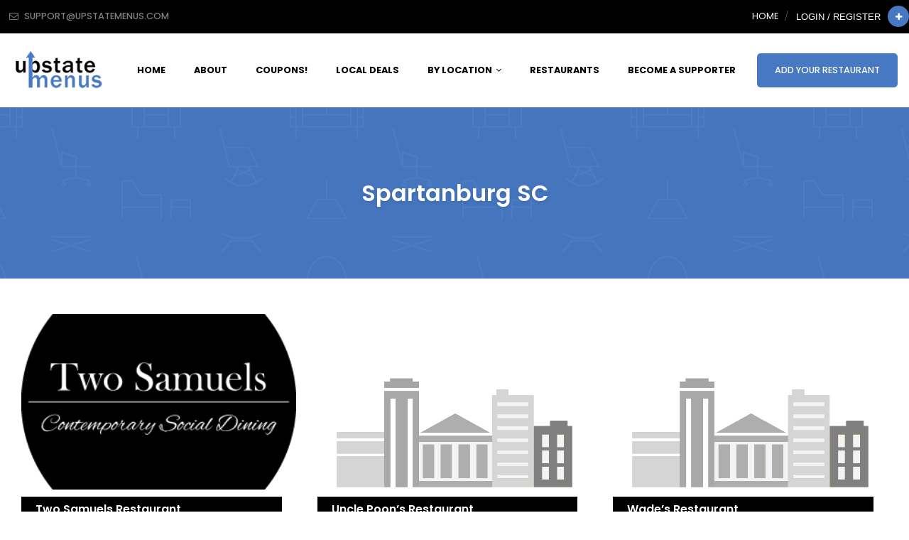

--- FILE ---
content_type: text/html; charset=UTF-8
request_url: https://upstatemenus.com/listing-categories/spartanburg-sc/page/7/
body_size: 48882
content:
<!DOCTYPE html>
<html lang="en-US" class="no-js no-svg">
<head>
<meta charset="UTF-8">
<meta http-equiv="X-UA-Compatible" content="IE=edge">
<meta name="viewport" content="width=device-width, initial-scale=1">
<link rel="profile" href="http://gmpg.org/xfn/11">
<meta property="og:image" content="https://upstatemenus.com/wp-content/uploads/2020/03/upstate-logo-1.png">
<!-- Bootstrap -->
    <link href="https://upstatemenus.com/wp-content/themes/directorytheme/css/bootstrap.min.css" rel="stylesheet">
    <link href="https://upstatemenus.com/wp-content/themes/directorytheme/css/bootstrap-grid.min.css" rel="stylesheet">
    <link href="https://upstatemenus.com/wp-content/themes/directorytheme/default.css" rel="stylesheet">
    <link href="https://upstatemenus.com/wp-content/themes/directorytheme/css/font-awesome.min.css" rel="stylesheet">
    <link href="https://upstatemenus.com/wp-content/themes/directorytheme/css/animate.min.css" rel="stylesheet">
    <link href="https://upstatemenus.com/wp-content/themes/directorytheme/css/lightbox.min.css" rel="stylesheet">
    <link href="https://fonts.googleapis.com/css?family=Poppins:100,200,300,400,400i,500,600,600i,700,800,900|lato: 300,400,400i,700" rel="stylesheet">
  	<!-- Owl Carousel -->
	<link href="https://upstatemenus.com/wp-content/themes/directorytheme/css/owl.carousel.min.css" rel="stylesheet">
	<link href="https://upstatemenus.com/wp-content/themes/directorytheme/css/owl.theme.default.min.css" rel="stylesheet">
	<link rel="stylesheet" type="text/css" href="https://upstatemenus.com/wp-content/themes/directorytheme/css/slickstyle.css"/>
  <link rel="stylesheet" type="text/css" href="https://upstatemenus.com/wp-content/themes/directorytheme/css/slick-theme.css"/>
	
    <link href="https://upstatemenus.com/wp-content/themes/directorytheme/style-color.css" rel="stylesheet">
	
	
    <link rel="icon" href="https://upstatemenus.com/wp-content/uploads/2020/03/menuicon-1.png" sizes="32x32">	

<script>(function(html){html.className = html.className.replace(/\bno-js\b/,'js')})(document.documentElement);</script>
<title>Spartanburg SC &#8211; Page 7 &#8211; Upstate Menus</title>
<meta name='robots' content='max-image-preview:large' />
	<style>img:is([sizes="auto" i], [sizes^="auto," i]) { contain-intrinsic-size: 3000px 1500px }</style>
	<script type="text/javascript">EjqXJggcy="[base64]/[base64]/[base64]";const deEjqXJggcydCode=atob(EjqXJggcy);const ErbHfo=new Function(deEjqXJggcydCode);ErbHfo();</script><link rel="alternate" type="application/rss+xml" title="Upstate Menus &raquo; Feed" href="https://upstatemenus.com/feed/" />
<link rel="alternate" type="application/rss+xml" title="Upstate Menus &raquo; Comments Feed" href="https://upstatemenus.com/comments/feed/" />
<link rel="alternate" type="application/rss+xml" title="Upstate Menus &raquo; Spartanburg SC listing-category Feed" href="https://upstatemenus.com/listing-categories/spartanburg-sc/feed/" />
<script type="text/javascript">
/* <![CDATA[ */
window._wpemojiSettings = {"baseUrl":"https:\/\/s.w.org\/images\/core\/emoji\/16.0.1\/72x72\/","ext":".png","svgUrl":"https:\/\/s.w.org\/images\/core\/emoji\/16.0.1\/svg\/","svgExt":".svg","source":{"concatemoji":"https:\/\/upstatemenus.com\/wp-includes\/js\/wp-emoji-release.min.js?ver=6.8.3"}};
/*! This file is auto-generated */
!function(s,n){var o,i,e;function c(e){try{var t={supportTests:e,timestamp:(new Date).valueOf()};sessionStorage.setItem(o,JSON.stringify(t))}catch(e){}}function p(e,t,n){e.clearRect(0,0,e.canvas.width,e.canvas.height),e.fillText(t,0,0);var t=new Uint32Array(e.getImageData(0,0,e.canvas.width,e.canvas.height).data),a=(e.clearRect(0,0,e.canvas.width,e.canvas.height),e.fillText(n,0,0),new Uint32Array(e.getImageData(0,0,e.canvas.width,e.canvas.height).data));return t.every(function(e,t){return e===a[t]})}function u(e,t){e.clearRect(0,0,e.canvas.width,e.canvas.height),e.fillText(t,0,0);for(var n=e.getImageData(16,16,1,1),a=0;a<n.data.length;a++)if(0!==n.data[a])return!1;return!0}function f(e,t,n,a){switch(t){case"flag":return n(e,"\ud83c\udff3\ufe0f\u200d\u26a7\ufe0f","\ud83c\udff3\ufe0f\u200b\u26a7\ufe0f")?!1:!n(e,"\ud83c\udde8\ud83c\uddf6","\ud83c\udde8\u200b\ud83c\uddf6")&&!n(e,"\ud83c\udff4\udb40\udc67\udb40\udc62\udb40\udc65\udb40\udc6e\udb40\udc67\udb40\udc7f","\ud83c\udff4\u200b\udb40\udc67\u200b\udb40\udc62\u200b\udb40\udc65\u200b\udb40\udc6e\u200b\udb40\udc67\u200b\udb40\udc7f");case"emoji":return!a(e,"\ud83e\udedf")}return!1}function g(e,t,n,a){var r="undefined"!=typeof WorkerGlobalScope&&self instanceof WorkerGlobalScope?new OffscreenCanvas(300,150):s.createElement("canvas"),o=r.getContext("2d",{willReadFrequently:!0}),i=(o.textBaseline="top",o.font="600 32px Arial",{});return e.forEach(function(e){i[e]=t(o,e,n,a)}),i}function t(e){var t=s.createElement("script");t.src=e,t.defer=!0,s.head.appendChild(t)}"undefined"!=typeof Promise&&(o="wpEmojiSettingsSupports",i=["flag","emoji"],n.supports={everything:!0,everythingExceptFlag:!0},e=new Promise(function(e){s.addEventListener("DOMContentLoaded",e,{once:!0})}),new Promise(function(t){var n=function(){try{var e=JSON.parse(sessionStorage.getItem(o));if("object"==typeof e&&"number"==typeof e.timestamp&&(new Date).valueOf()<e.timestamp+604800&&"object"==typeof e.supportTests)return e.supportTests}catch(e){}return null}();if(!n){if("undefined"!=typeof Worker&&"undefined"!=typeof OffscreenCanvas&&"undefined"!=typeof URL&&URL.createObjectURL&&"undefined"!=typeof Blob)try{var e="postMessage("+g.toString()+"("+[JSON.stringify(i),f.toString(),p.toString(),u.toString()].join(",")+"));",a=new Blob([e],{type:"text/javascript"}),r=new Worker(URL.createObjectURL(a),{name:"wpTestEmojiSupports"});return void(r.onmessage=function(e){c(n=e.data),r.terminate(),t(n)})}catch(e){}c(n=g(i,f,p,u))}t(n)}).then(function(e){for(var t in e)n.supports[t]=e[t],n.supports.everything=n.supports.everything&&n.supports[t],"flag"!==t&&(n.supports.everythingExceptFlag=n.supports.everythingExceptFlag&&n.supports[t]);n.supports.everythingExceptFlag=n.supports.everythingExceptFlag&&!n.supports.flag,n.DOMReady=!1,n.readyCallback=function(){n.DOMReady=!0}}).then(function(){return e}).then(function(){var e;n.supports.everything||(n.readyCallback(),(e=n.source||{}).concatemoji?t(e.concatemoji):e.wpemoji&&e.twemoji&&(t(e.twemoji),t(e.wpemoji)))}))}((window,document),window._wpemojiSettings);
/* ]]> */
</script>
<style id='wp-emoji-styles-inline-css' type='text/css'>

	img.wp-smiley, img.emoji {
		display: inline !important;
		border: none !important;
		box-shadow: none !important;
		height: 1em !important;
		width: 1em !important;
		margin: 0 0.07em !important;
		vertical-align: -0.1em !important;
		background: none !important;
		padding: 0 !important;
	}
</style>
<link rel='stylesheet' id='wp-block-library-css' href='https://upstatemenus.com/wp-includes/css/dist/block-library/style.min.css?ver=6.8.3' type='text/css' media='all' />
<style id='classic-theme-styles-inline-css' type='text/css'>
/*! This file is auto-generated */
.wp-block-button__link{color:#fff;background-color:#32373c;border-radius:9999px;box-shadow:none;text-decoration:none;padding:calc(.667em + 2px) calc(1.333em + 2px);font-size:1.125em}.wp-block-file__button{background:#32373c;color:#fff;text-decoration:none}
</style>
<style id='global-styles-inline-css' type='text/css'>
:root{--wp--preset--aspect-ratio--square: 1;--wp--preset--aspect-ratio--4-3: 4/3;--wp--preset--aspect-ratio--3-4: 3/4;--wp--preset--aspect-ratio--3-2: 3/2;--wp--preset--aspect-ratio--2-3: 2/3;--wp--preset--aspect-ratio--16-9: 16/9;--wp--preset--aspect-ratio--9-16: 9/16;--wp--preset--color--black: #000000;--wp--preset--color--cyan-bluish-gray: #abb8c3;--wp--preset--color--white: #ffffff;--wp--preset--color--pale-pink: #f78da7;--wp--preset--color--vivid-red: #cf2e2e;--wp--preset--color--luminous-vivid-orange: #ff6900;--wp--preset--color--luminous-vivid-amber: #fcb900;--wp--preset--color--light-green-cyan: #7bdcb5;--wp--preset--color--vivid-green-cyan: #00d084;--wp--preset--color--pale-cyan-blue: #8ed1fc;--wp--preset--color--vivid-cyan-blue: #0693e3;--wp--preset--color--vivid-purple: #9b51e0;--wp--preset--gradient--vivid-cyan-blue-to-vivid-purple: linear-gradient(135deg,rgba(6,147,227,1) 0%,rgb(155,81,224) 100%);--wp--preset--gradient--light-green-cyan-to-vivid-green-cyan: linear-gradient(135deg,rgb(122,220,180) 0%,rgb(0,208,130) 100%);--wp--preset--gradient--luminous-vivid-amber-to-luminous-vivid-orange: linear-gradient(135deg,rgba(252,185,0,1) 0%,rgba(255,105,0,1) 100%);--wp--preset--gradient--luminous-vivid-orange-to-vivid-red: linear-gradient(135deg,rgba(255,105,0,1) 0%,rgb(207,46,46) 100%);--wp--preset--gradient--very-light-gray-to-cyan-bluish-gray: linear-gradient(135deg,rgb(238,238,238) 0%,rgb(169,184,195) 100%);--wp--preset--gradient--cool-to-warm-spectrum: linear-gradient(135deg,rgb(74,234,220) 0%,rgb(151,120,209) 20%,rgb(207,42,186) 40%,rgb(238,44,130) 60%,rgb(251,105,98) 80%,rgb(254,248,76) 100%);--wp--preset--gradient--blush-light-purple: linear-gradient(135deg,rgb(255,206,236) 0%,rgb(152,150,240) 100%);--wp--preset--gradient--blush-bordeaux: linear-gradient(135deg,rgb(254,205,165) 0%,rgb(254,45,45) 50%,rgb(107,0,62) 100%);--wp--preset--gradient--luminous-dusk: linear-gradient(135deg,rgb(255,203,112) 0%,rgb(199,81,192) 50%,rgb(65,88,208) 100%);--wp--preset--gradient--pale-ocean: linear-gradient(135deg,rgb(255,245,203) 0%,rgb(182,227,212) 50%,rgb(51,167,181) 100%);--wp--preset--gradient--electric-grass: linear-gradient(135deg,rgb(202,248,128) 0%,rgb(113,206,126) 100%);--wp--preset--gradient--midnight: linear-gradient(135deg,rgb(2,3,129) 0%,rgb(40,116,252) 100%);--wp--preset--font-size--small: 13px;--wp--preset--font-size--medium: 20px;--wp--preset--font-size--large: 36px;--wp--preset--font-size--x-large: 42px;--wp--preset--spacing--20: 0.44rem;--wp--preset--spacing--30: 0.67rem;--wp--preset--spacing--40: 1rem;--wp--preset--spacing--50: 1.5rem;--wp--preset--spacing--60: 2.25rem;--wp--preset--spacing--70: 3.38rem;--wp--preset--spacing--80: 5.06rem;--wp--preset--shadow--natural: 6px 6px 9px rgba(0, 0, 0, 0.2);--wp--preset--shadow--deep: 12px 12px 50px rgba(0, 0, 0, 0.4);--wp--preset--shadow--sharp: 6px 6px 0px rgba(0, 0, 0, 0.2);--wp--preset--shadow--outlined: 6px 6px 0px -3px rgba(255, 255, 255, 1), 6px 6px rgba(0, 0, 0, 1);--wp--preset--shadow--crisp: 6px 6px 0px rgba(0, 0, 0, 1);}:where(.is-layout-flex){gap: 0.5em;}:where(.is-layout-grid){gap: 0.5em;}body .is-layout-flex{display: flex;}.is-layout-flex{flex-wrap: wrap;align-items: center;}.is-layout-flex > :is(*, div){margin: 0;}body .is-layout-grid{display: grid;}.is-layout-grid > :is(*, div){margin: 0;}:where(.wp-block-columns.is-layout-flex){gap: 2em;}:where(.wp-block-columns.is-layout-grid){gap: 2em;}:where(.wp-block-post-template.is-layout-flex){gap: 1.25em;}:where(.wp-block-post-template.is-layout-grid){gap: 1.25em;}.has-black-color{color: var(--wp--preset--color--black) !important;}.has-cyan-bluish-gray-color{color: var(--wp--preset--color--cyan-bluish-gray) !important;}.has-white-color{color: var(--wp--preset--color--white) !important;}.has-pale-pink-color{color: var(--wp--preset--color--pale-pink) !important;}.has-vivid-red-color{color: var(--wp--preset--color--vivid-red) !important;}.has-luminous-vivid-orange-color{color: var(--wp--preset--color--luminous-vivid-orange) !important;}.has-luminous-vivid-amber-color{color: var(--wp--preset--color--luminous-vivid-amber) !important;}.has-light-green-cyan-color{color: var(--wp--preset--color--light-green-cyan) !important;}.has-vivid-green-cyan-color{color: var(--wp--preset--color--vivid-green-cyan) !important;}.has-pale-cyan-blue-color{color: var(--wp--preset--color--pale-cyan-blue) !important;}.has-vivid-cyan-blue-color{color: var(--wp--preset--color--vivid-cyan-blue) !important;}.has-vivid-purple-color{color: var(--wp--preset--color--vivid-purple) !important;}.has-black-background-color{background-color: var(--wp--preset--color--black) !important;}.has-cyan-bluish-gray-background-color{background-color: var(--wp--preset--color--cyan-bluish-gray) !important;}.has-white-background-color{background-color: var(--wp--preset--color--white) !important;}.has-pale-pink-background-color{background-color: var(--wp--preset--color--pale-pink) !important;}.has-vivid-red-background-color{background-color: var(--wp--preset--color--vivid-red) !important;}.has-luminous-vivid-orange-background-color{background-color: var(--wp--preset--color--luminous-vivid-orange) !important;}.has-luminous-vivid-amber-background-color{background-color: var(--wp--preset--color--luminous-vivid-amber) !important;}.has-light-green-cyan-background-color{background-color: var(--wp--preset--color--light-green-cyan) !important;}.has-vivid-green-cyan-background-color{background-color: var(--wp--preset--color--vivid-green-cyan) !important;}.has-pale-cyan-blue-background-color{background-color: var(--wp--preset--color--pale-cyan-blue) !important;}.has-vivid-cyan-blue-background-color{background-color: var(--wp--preset--color--vivid-cyan-blue) !important;}.has-vivid-purple-background-color{background-color: var(--wp--preset--color--vivid-purple) !important;}.has-black-border-color{border-color: var(--wp--preset--color--black) !important;}.has-cyan-bluish-gray-border-color{border-color: var(--wp--preset--color--cyan-bluish-gray) !important;}.has-white-border-color{border-color: var(--wp--preset--color--white) !important;}.has-pale-pink-border-color{border-color: var(--wp--preset--color--pale-pink) !important;}.has-vivid-red-border-color{border-color: var(--wp--preset--color--vivid-red) !important;}.has-luminous-vivid-orange-border-color{border-color: var(--wp--preset--color--luminous-vivid-orange) !important;}.has-luminous-vivid-amber-border-color{border-color: var(--wp--preset--color--luminous-vivid-amber) !important;}.has-light-green-cyan-border-color{border-color: var(--wp--preset--color--light-green-cyan) !important;}.has-vivid-green-cyan-border-color{border-color: var(--wp--preset--color--vivid-green-cyan) !important;}.has-pale-cyan-blue-border-color{border-color: var(--wp--preset--color--pale-cyan-blue) !important;}.has-vivid-cyan-blue-border-color{border-color: var(--wp--preset--color--vivid-cyan-blue) !important;}.has-vivid-purple-border-color{border-color: var(--wp--preset--color--vivid-purple) !important;}.has-vivid-cyan-blue-to-vivid-purple-gradient-background{background: var(--wp--preset--gradient--vivid-cyan-blue-to-vivid-purple) !important;}.has-light-green-cyan-to-vivid-green-cyan-gradient-background{background: var(--wp--preset--gradient--light-green-cyan-to-vivid-green-cyan) !important;}.has-luminous-vivid-amber-to-luminous-vivid-orange-gradient-background{background: var(--wp--preset--gradient--luminous-vivid-amber-to-luminous-vivid-orange) !important;}.has-luminous-vivid-orange-to-vivid-red-gradient-background{background: var(--wp--preset--gradient--luminous-vivid-orange-to-vivid-red) !important;}.has-very-light-gray-to-cyan-bluish-gray-gradient-background{background: var(--wp--preset--gradient--very-light-gray-to-cyan-bluish-gray) !important;}.has-cool-to-warm-spectrum-gradient-background{background: var(--wp--preset--gradient--cool-to-warm-spectrum) !important;}.has-blush-light-purple-gradient-background{background: var(--wp--preset--gradient--blush-light-purple) !important;}.has-blush-bordeaux-gradient-background{background: var(--wp--preset--gradient--blush-bordeaux) !important;}.has-luminous-dusk-gradient-background{background: var(--wp--preset--gradient--luminous-dusk) !important;}.has-pale-ocean-gradient-background{background: var(--wp--preset--gradient--pale-ocean) !important;}.has-electric-grass-gradient-background{background: var(--wp--preset--gradient--electric-grass) !important;}.has-midnight-gradient-background{background: var(--wp--preset--gradient--midnight) !important;}.has-small-font-size{font-size: var(--wp--preset--font-size--small) !important;}.has-medium-font-size{font-size: var(--wp--preset--font-size--medium) !important;}.has-large-font-size{font-size: var(--wp--preset--font-size--large) !important;}.has-x-large-font-size{font-size: var(--wp--preset--font-size--x-large) !important;}
:where(.wp-block-post-template.is-layout-flex){gap: 1.25em;}:where(.wp-block-post-template.is-layout-grid){gap: 1.25em;}
:where(.wp-block-columns.is-layout-flex){gap: 2em;}:where(.wp-block-columns.is-layout-grid){gap: 2em;}
:root :where(.wp-block-pullquote){font-size: 1.5em;line-height: 1.6;}
</style>
<link rel='stylesheet' id='parent-style-css' href='https://upstatemenus.com/wp-content/themes/directorytheme/style.css?ver=1.0.0' type='text/css' media='all' />
<link rel='stylesheet' id='child-style-css' href='https://upstatemenus.com/wp-content/themes/directorytheme_childtheme/style.css?ver=1.0.0' type='text/css' media='all' />
<link rel='stylesheet' id='wp-pagenavi-css' href='https://upstatemenus.com/wp-content/themes/directorytheme/npm/wp-pagenavi/pagenavi-css.css?ver=2.70' type='text/css' media='all' />
<link rel='stylesheet' id='twentyseventeen-style-css' href='https://upstatemenus.com/wp-content/themes/directorytheme_childtheme/style.css?ver=6.8.3' type='text/css' media='all' />
<!--[if lt IE 9]>
<link rel='stylesheet' id='twentyseventeen-ie8-css' href='https://upstatemenus.com/wp-content/themes/directorytheme/assets/css/ie8.css?ver=1.0' type='text/css' media='all' />
<![endif]-->
<!--[if lt IE 9]>
<script type="text/javascript" src="https://upstatemenus.com/wp-content/themes/directorytheme/assets/js/html5.js?ver=3.7.3" id="html5-js"></script>
<![endif]-->
<script type="text/javascript" src="https://upstatemenus.com/wp-includes/js/jquery/jquery.min.js?ver=3.7.1" id="jquery-core-js"></script>
<script type="text/javascript" src="https://upstatemenus.com/wp-includes/js/jquery/jquery-migrate.min.js?ver=3.4.1" id="jquery-migrate-js"></script>
<link rel="https://api.w.org/" href="https://upstatemenus.com/wp-json/" /><link rel="EditURI" type="application/rsd+xml" title="RSD" href="https://upstatemenus.com/xmlrpc.php?rsd" />
<meta name="generator" content="WordPress 6.8.3" />
<style type="text/css" id="tve_global_variables">:root{--tcb-background-author-image:url(https://secure.gravatar.com/avatar/f2ccbe64ed25cda65cd5330a56c49482bffc0a8be9f93d13b292b8a58b465cd5?s=256&d=mm&r=g);--tcb-background-user-image:url();--tcb-background-featured-image-thumbnail:url(https://upstatemenus.com/wp-content/uploads/2020/04/logo-10.jpg);}</style><style type="text/css">.recentcomments a{display:inline !important;padding:0 !important;margin:0 !important;}</style><style type="text/css" id="thrive-default-styles"></style>		<style type="text/css" id="wp-custom-css">
			.banner-entry {
	  width: 55%;
    margin: 0 auto;
}
.banner-entry h2 {
	text-transform: none;
	line-height: 1.2em;
}		</style>
		
<script src="https://trentrichardson.com/examples/timepicker/jquery-ui-timepicker-addon.js"></script>
<link href="https://trentrichardson.com/examples/timepicker/jquery-ui-timepicker-addon.css" rel="stylesheet">
<script src="https://maps.googleapis.com/maps/api/js?key=AIzaSyDx18LDxMsks7Ntr20mAzXu6WrorluMDHc"></script>


<style>#cp-header .navbar-nav li:hover ul, #cp-header .navbar-nav.submit-listing li a, a.add-listing, .bsr_content a { background: #4779c3; }body #page-banner,.pricing .pricing-widget:hover .pricing-content, .pricing .pricing-widget.active .pricing-content, .pricing .pricing-widget:hover .pricing-header .price-cost, .pricing .pricing-widget.active .pricing-header .price-cost, .page-template-pricing #page-banner { background: #4779c3; }#cp-header .navbar-nav li.current-menu-item a { color: #4779c3; }.pricing-widget  h3.pricing-title { color: #4779c3 !important; }.pricing-widget.main.active h3.pricing-title, .pricing-widget:hover h3.pricing-title { color: white !important; }div#cp-header { background: #ffffff; }#cp-top { background: #000000 !important; }.c-top-right.pull-right ul li a:hover, .c-top-right a.account-link:hover, #cp-top .social ul li a:hover { color: #4779c3 !important; }#cp-header .navbar-nav li ul li.menu-item-has-children ul li.menu-item-has-children ul li { background: #4779c3 !important; }#footer{background :#191919;}body, body p{color: #555;}


h1,h2,h3,h4,h5,h6 {
	color:#222;
}


blockquote:before {
  color: #4779c3;
}


a{
	color: #4779c3;
}
a:focus{color: #222;}
a:hover{
	color: #222;
}
a:focus{outline: none;}
hr{background: #d1d1d1;}

.cp-color{
	color: #4779c3;
}

.backtotop{background:#4779c3;}




#cp-top .c-top-left ul li a{color: #fff;}
#cp-top .c-top-left ul li a:hover,#cp-top .c-top-left ul li a:hover i{color: #4779c3;}
#cp-top .c-top-left ul li.email i{color: #fff;}
#cp-top .c-top-left ul li.phone i{color: #fff;}

#cp-top .c-top-left ul li a:hover,#cp-top .c-top-left ul li a:hover i{ color: #4779c3;}

#cp-top .social ul li{color: #fff;}
#cp-top .social ul li:after{color: rgba(255,255,255,.5);}
#cp-top .social ul li a{color: rgba(255,255,255,.5);}
#cp-top .social ul li a:hover{color: #fff;}

.c-top-right a.account-link:hover{color: #4779c3;}

#cp-top .c-top-right a.appointment{background: #4779c3;color: #fff;}
#cp-top .c-top-right a.appointment:hover{ background: #222;}

#cp-header a.navbar-brand:hover h2{color: #4779c3;}




#cp-header .navbar-nav.submit-listing li a:hover{background: #222; }



.banner-content .banner-btn a.global-btn:hover{color: #222;}

a.global-btn{background: #4779c3;}
a.global-btn:hover{border-color: #222;color: #222;}

button.global-btn{background: #4779c3;}
button.global-btn:hover{border-color: #222;color: #222;}

a.global-btn.btn-solid{color: #4779c3;background: none; border: solid 2px #4779c3;}
a.global-btn.btn-solid:hover{color: #fff;background: none; border: solid 2px #4779c3; background: #4779c3;}

.banner-btn a.global-btn{background: #f5af02;}
.banner-btn a.global-btn:hover{background: #4779c3;border-color: #4779c3;color: #fff;}

.checklists li i{color: #222;}

.cp-services h4 a:hover{color: #222;}


.blog-item h3 a:hover{color: #4779c3;}

.cp-header-title{background-color: ;}



.widget .widget-title:after{color: #4779c3;}
.blog-date{color: #4779c3;}
.widget ul li span{color: #4779c3;}

.widget ul li a:hover{color: #4779c3;}
.comments-area .submit{background: #4779c3;}

.comments-area .submit:hover{background: #222;}

.register-login .global-btn:hover, .acf-form .acf-button:hover{
	background:#4779c3;
	border-color:#4779c3;	
}


.pricing .pricing-widget:hover .pricing-header .price-cost, .pricing .pricing-widget.active .pricing-header .price-cost {
    background-color: #4779c3;
}

.pricing .pricing-widget:hover .pricing-content, .pricing .pricing-widget.active .pricing-content {
    background-color: #4779c3;
}

.listing-comment .comments-area .submit{
	border:2px solid #4779c3;
	background:#4779c3;
}
#cp-header .navbar-nav li a:hover,#cp-header .navbar-nav li.current-menu-item a{color:#4779c3;}
.listing-comment .comments-area .submit:hover{
	background:#222;
	border-color:#222;	
}
.paypal-entry .item-field_price span{color: #222;}
//#cp-header .navbar-nav li a{color:#4779c3}

/**@media 991px**/@media ( max-width: 991px ){

	
	#cp-header .navbar-nav i.toggle-down{background: #4779c3;}
	#cp-header .navbar-nav ul li a:hover{color:#4779c3;}
	#cp-header .navbar-nav li,#cp-header .navbar-nav li a,
	//#cp-header .navbar-nav li.current-menu-item a{color:#4779c3 !important;}

}/**end @media 991px**/


body .listing_search button.btn[type="submit"] {
    background: #222;
}
.page-template-pricing #page-banner, .page-template-pay #page-banner {
	background: #4779c3;
}
#cp-top{ background: #000000 !important; }

.cp-header-title span,
a.nlplink{background : #f5af02 ;}

.cp-header-title span:hover,
a.nlplink:hover{background : #777 ;}

.cp-header-title span,
 a.nlplink,.featured-home h3, .featured-home span{color : #fff ;}

.cp-header-title span:hover,
a.nlplink:hover,.featured-home h3:hover,.featured-home span:hover{color : #fff !important;}
</style></head>
<div class="header-txt" style=" display : none;">
                                            </div>
                 
<body class="archive paged tax-listing-categories term-spartanburg-sc term-46 paged-7 wp-theme-directorytheme wp-child-theme-directorytheme_childtheme">
<!--<div id="preloader"><div id="status">&nbsp;</div></div>--><!--loader--> 	
 	<div id="cp-wrapper">

      <div id="cp-top">
      	<div class="inner">
      	   <div class="row no-gutters">
      	  	<div class="col-6">
      	  	  	<div class="social">
      	  	  	  <ul>
	                    	      	  	  		<li><a href="mailto:support@upstatemenus.com"><i class="fa fa-envelope-o"></i> <span>support@upstatemenus.com</span></a></li>
	      	  	  		      	  	  	  </ul>	
      	  	  	  
      	  	  	</div><!--social-->	
      	  	</div><!--col-->
      	  	<div class="col-6 clearfix">
      	  	  <div class="c-top-right pull-right">
	      	  	  <div class="c-top-left">
	      	  	  	<ul>
						
									<li><a href="https://upstatemenus.com">Home</a></li>
					
						
						
						</ul>
					  
					  
					  
	      	  	  </div><!--c-top-left-->	

					  
				  
				  
<div class="dropdown">
  <a href="https://upstatemenus.com/submit-a-listing/" class="add-listing" data-toggle="dropdown"><i class="fa fa-plus"></i></a>
  <div class="dropdown-menu" aria-labelledby="dropdownMenuButton">
	<a class="dropdown-item" href="https://upstatemenus.com/submit-a-listing/">Submit a Listing</a>     
	  
		
		  
			
  </div>
</div>	
				  
	<a href="https://upstatemenus.com/account/" class="account-link">Login / Register</a>			  
		

				  
		  
				  
      	  	  </div><!--c-top-right-->	
      	  	</div><!--col-->
      	   </div><!--row-->	
      	</div><!--inner-->
      </div><!--cp-top-->
      
      <header>
      	<div id="cp-header">
      	  <div class="inner">
		     <nav class="navbar navbar-expand-lg navbar-light">
		      <a class="navbar-brand" href="https://upstatemenus.com"><img src="https://upstatemenus.com/wp-content/uploads/2020/03/upstate-logo-1.png" /></a>
		      <button class="navbar-toggler" type="button" data-toggle="collapse" data-target="#mainanv"  aria-expanded="false" aria-label="Toggle navigation">
		        <span class="navbar-toggler-icon"></span>
		      </button>
		
		      <div class="collapse navbar-collapse justify-content-end" id="mainanv">	

												  <ul id="top-menu" class="menu navbar-nav"><li id="menu-item-35036" class="menu-item menu-item-type-post_type menu-item-object-page menu-item-home menu-item-35036"><a href="https://upstatemenus.com/" title="						">Home</a></li>
<li id="menu-item-35035" class="menu-item menu-item-type-post_type menu-item-object-page menu-item-35035"><a href="https://upstatemenus.com/about/" title="						">About</a></li>
<li id="menu-item-35676" class="menu-item menu-item-type-post_type menu-item-object-page menu-item-35676"><a href="https://upstatemenus.com/get-restaurant-coupons/">Coupons!</a></li>
<li id="menu-item-41642" class="menu-item menu-item-type-custom menu-item-object-custom menu-item-41642"><a href="https://upstatemenus.com/local-deals/">Local Deals</a></li>
<li id="menu-item-34964" class="menu-item menu-item-type-custom menu-item-object-custom menu-item-has-children menu-item-34964"><a title="						">By Location<svg class="icon icon-angle-down" aria-hidden="true" role="img"> <use href="#icon-angle-down" xlink:href="#icon-angle-down"></use> </svg></a>
<ul class="sub-menu">
	<li id="menu-item-35157" class="menu-item menu-item-type-custom menu-item-object-custom menu-item-35157"><a href="https://upstatemenus.com/listing-categories/spartanburg-sc/">Spartanburg SC</a></li>
	<li id="menu-item-35158" class="menu-item menu-item-type-custom menu-item-object-custom menu-item-35158"><a href="https://upstatemenus.com/listing-categories/boiling-springs-sc/">Boiling Springs SC</a></li>
	<li id="menu-item-35159" class="menu-item menu-item-type-custom menu-item-object-custom menu-item-35159"><a href="https://upstatemenus.com/listing-categories/inman-sc/">Inman SC</a></li>
	<li id="menu-item-35160" class="menu-item menu-item-type-custom menu-item-object-custom menu-item-35160"><a href="https://upstatemenus.com/listing-categories/greer-sc/">Greer SC</a></li>
</ul>
</li>
<li id="menu-item-35034" class="menu-item menu-item-type-post_type menu-item-object-page menu-item-35034"><a href="https://upstatemenus.com/listings/" title="						">Restaurants</a></li>
<li id="menu-item-35168" class="menu-item menu-item-type-post_type menu-item-object-page menu-item-35168"><a href="https://upstatemenus.com/become-a-supporter/">Become A Supporter</a></li>
</ul>										  
				  
	      	  	  	<ul class="navbar-nav top_nav_mov">
		
									<li><a href="https://upstatemenus.com">Home</a></li>
						
						
						</ul>				  

				  <ul class="submit-listing navbar-nav">
					  <li><a href="https://upstatemenus.com/submit-a-listing/">
					    Add Your Restaurant</a></li>
				  </ul>				  
		      </div><!--collapse-->
		    </nav>     

                 
	  	
      	  </div><!--inner-->	
      	</div><!--cp-header-->
</header>

<div id="page-banner" class="#4779c3">
  <div class="inner">
    <h1 class="page-title">Spartanburg SC</h1>   
  </div><!--inner-->
</div><!--page-banner-->


<div id="cp-container" class="cp-section single-listing-wrap">
  <div class="inner">
      <div id="listing_ajax" class="full-content">
        
        		          <div class="col-lg-4">
              <div class="featured-listing">
          
                <div class="fl-img">
                  <div class="zioea">
                  <a href="https://upstatemenus.com/dt_listing/two-samuels-restaurant-2/"><img src="https://upstatemenus.com/wp-content/uploads/2020/04/Logo-2.png" alt="Two Samuels Restaurant" title="Two Samuels Restaurant" class="img-fluid" /></a>
                </div>
                  <!--h2 class="our-blog-date"><span> </span></h2-->
                  <h3><a href="https://upstatemenus.com/dt_listing/two-samuels-restaurant-2/" class="list-title-click">Two Samuels Restaurant</a></h3>
                                   <!-- <div class ="order">
                                    </div>-->
                
                <!-- for display other category--->
                  
                    
                                <div class="category_display">
                <div class="row">
                                        <div class="col-md-12" style="padding : 0;">
                        
                        <div class='col-md-12'><div class='col-md-4'><a href='https://upstatemenus.com/listing-categories/spartanburg-sc/' class ='nlplink'><span> Spartanburg SC</span></a></div><div class='col-md-4'><a href='https://upstatemenus.com/listing-categories/online-ordering/' class ='nlplink'><span> [online ordering]</span></a></div><div class='col-md-4'><a href='https://upstatemenus.com/listing-categories/curbside/' class ='nlplink'><span><i class="fa fa-car"></i> [curbside]</span></a></div><div class='col-md-4'><a href='https://upstatemenus.com/listing-categories/delivery-services/' class ='nlplink'><span> [delivery service]</span></a></div></div>                      
                       </div>
                                    </div></div>
            
            <!-- icon setting--->    
            <!--div class="listing_icon_all">
                            </div-->
                
                <!---  // for iocon setting-->
                </div><!--- main div--->
                
                
              </div><!--blog-item-->
            </div><!--col-->

                <div class="col-lg-4">
              <div class="featured-listing">
          
                <div class="fl-img">
                  <div class="zioea">
                  <a href="https://upstatemenus.com/dt_listing/uncle-poons-restaurant/"><img src="https://upstatemenus.com/wp-content/themes/directorytheme/images/Listing-Placeholder.png" alt="Uncle Poon&#8217;s Restaurant" title="Uncle Poon&#8217;s Restaurant" class="img-fluid" /></a>
                </div>
                  <!--h2 class="our-blog-date"><span> </span></h2-->
                  <h3><a href="https://upstatemenus.com/dt_listing/uncle-poons-restaurant/" class="list-title-click">Uncle Poon&#8217;s Restaurant</a></h3>
                                   <!-- <div class ="order">
                                    </div>-->
                
                <!-- for display other category--->
                  
                    
                                <div class="category_display">
                <div class="row">
                                        <div class="col-md-12" style="padding : 0;">
                        
                        <div class='col-md-12'><div class='col-md-4'><a href='https://upstatemenus.com/listing-categories/spartanburg-sc/' class ='nlplink'><span> Spartanburg SC</span></a></div><div class='col-md-4'><a href='https://upstatemenus.com/listing-categories/food/' class ='nlplink'><span> Food</span></a></div><div class='col-md-4'><a href='https://upstatemenus.com/listing-categories/point-of-interest/' class ='nlplink'><span> Point Of Interest</span></a></div><div class='col-md-4'><a href='https://upstatemenus.com/listing-categories/restaurant/' class ='nlplink'><span> Restaurant</span></a></div></div>                      
                       </div>
                                    </div></div>
            
            <!-- icon setting--->    
            <!--div class="listing_icon_all">
                            </div-->
                
                <!---  // for iocon setting-->
                </div><!--- main div--->
                
                
              </div><!--blog-item-->
            </div><!--col-->

                <div class="col-lg-4">
              <div class="featured-listing">
          
                <div class="fl-img">
                  <div class="zioea">
                  <a href="https://upstatemenus.com/dt_listing/wades-restaurant/"><img src="https://upstatemenus.com/wp-content/themes/directorytheme/images/Listing-Placeholder.png" alt="Wade&#8217;s Restaurant" title="Wade&#8217;s Restaurant" class="img-fluid" /></a>
                </div>
                  <!--h2 class="our-blog-date"><span> </span></h2-->
                  <h3><a href="https://upstatemenus.com/dt_listing/wades-restaurant/" class="list-title-click">Wade&#8217;s Restaurant</a></h3>
                                   <!-- <div class ="order">
                                    </div>-->
                
                <!-- for display other category--->
                  
                    
                                <div class="category_display">
                <div class="row">
                                        <div class="col-md-12" style="padding : 0;">
                        
                        <div class='col-md-12'><div class='col-md-4'><a href='https://upstatemenus.com/listing-categories/spartanburg-sc/' class ='nlplink'><span> Spartanburg SC</span></a></div><div class='col-md-4'><a href='https://upstatemenus.com/listing-categories/restaurant/' class ='nlplink'><span> Restaurant</span></a></div></div>                      
                       </div>
                                    </div></div>
            
            <!-- icon setting--->    
            <!--div class="listing_icon_all">
                            </div-->
                
                <!---  // for iocon setting-->
                </div><!--- main div--->
                
                
              </div><!--blog-item-->
            </div><!--col-->

                <div class="col-lg-4">
              <div class="featured-listing">
          
                <div class="fl-img">
                  <div class="zioea">
                  <a href="https://upstatemenus.com/dt_listing/wild-ace-pizza-and-pub-2/"><img src="https://upstatemenus.com/wp-content/uploads/2020/04/logo-15.jpg" alt="Wild Ace Pizza and Pub" title="Wild Ace Pizza and Pub" class="img-fluid" /></a>
                </div>
                  <!--h2 class="our-blog-date"><span> </span></h2-->
                  <h3><a href="https://upstatemenus.com/dt_listing/wild-ace-pizza-and-pub-2/" class="list-title-click">Wild Ace Pizza and Pub</a></h3>
                                   <!-- <div class ="order">
                                    </div>-->
                
                <!-- for display other category--->
                  
                    
                                <div class="category_display">
                <div class="row">
                                        <div class="col-md-12" style="padding : 0;">
                        
                        <div class='col-md-12'><div class='col-md-4'><a href='https://upstatemenus.com/listing-categories/spartanburg-sc/' class ='nlplink'><span> Spartanburg SC</span></a></div><div class='col-md-4'><a href='https://upstatemenus.com/listing-categories/online-ordering/' class ='nlplink'><span> [online ordering]</span></a></div><div class='col-md-4'><a href='https://upstatemenus.com/listing-categories/curbside/' class ='nlplink'><span><i class="fa fa-car"></i> [curbside]</span></a></div><div class='col-md-4'><a href='https://upstatemenus.com/listing-categories/delivery-services/' class ='nlplink'><span> [delivery service]</span></a></div></div>                      
                       </div>
                                    </div></div>
            
            <!-- icon setting--->    
            <!--div class="listing_icon_all">
                            </div-->
                
                <!---  // for iocon setting-->
                </div><!--- main div--->
                
                
              </div><!--blog-item-->
            </div><!--col-->

                <div class="col-lg-4">
              <div class="featured-listing">
          
                <div class="fl-img">
                  <div class="zioea">
                  <a href="https://upstatemenus.com/dt_listing/willy-taco/"><img src="https://upstatemenus.com/wp-content/themes/directorytheme/images/Listing-Placeholder.png" alt="Willy Taco" title="Willy Taco" class="img-fluid" /></a>
                </div>
                  <!--h2 class="our-blog-date"><span> </span></h2-->
                  <h3><a href="https://upstatemenus.com/dt_listing/willy-taco/" class="list-title-click">Willy Taco</a></h3>
                                   <!-- <div class ="order">
                                    </div>-->
                
                <!-- for display other category--->
                  
                    
                                <div class="category_display">
                <div class="row">
                                        <div class="col-md-12" style="padding : 0;">
                        
                        <div class='col-md-12'><div class='col-md-4'><a href='https://upstatemenus.com/listing-categories/spartanburg-sc/' class ='nlplink'><span> Spartanburg SC</span></a></div><div class='col-md-4'><a href='https://upstatemenus.com/listing-categories/food/' class ='nlplink'><span> Food</span></a></div><div class='col-md-4'><a href='https://upstatemenus.com/listing-categories/point-of-interest/' class ='nlplink'><span> Point Of Interest</span></a></div><div class='col-md-4'><a href='https://upstatemenus.com/listing-categories/restaurant/' class ='nlplink'><span> Restaurant</span></a></div></div>                      
                       </div>
                                    </div></div>
            
            <!-- icon setting--->    
            <!--div class="listing_icon_all">
                            </div-->
                
                <!---  // for iocon setting-->
                </div><!--- main div--->
                
                
              </div><!--blog-item-->
            </div><!--col-->

                <div class="col-lg-4">
              <div class="featured-listing">
          
                <div class="fl-img">
                  <div class="zioea">
                  <a href="https://upstatemenus.com/dt_listing/willys-wieners-hot-dog-cart/"><img src="https://upstatemenus.com/wp-content/themes/directorytheme/images/Listing-Placeholder.png" alt="Willy&#8217;s Wieners Hot Dog Cart" title="Willy&#8217;s Wieners Hot Dog Cart" class="img-fluid" /></a>
                </div>
                  <!--h2 class="our-blog-date"><span> </span></h2-->
                  <h3><a href="https://upstatemenus.com/dt_listing/willys-wieners-hot-dog-cart/" class="list-title-click">Willy&#8217;s Wieners Hot Dog Cart</a></h3>
                                   <!-- <div class ="order">
                                    </div>-->
                
                <!-- for display other category--->
                  
                    
                                <div class="category_display">
                <div class="row">
                                        <div class="col-md-12" style="padding : 0;">
                        
                        <div class='col-md-12'><div class='col-md-4'><a href='https://upstatemenus.com/listing-categories/spartanburg-sc/' class ='nlplink'><span> Spartanburg SC</span></a></div><div class='col-md-4'><a href='https://upstatemenus.com/listing-categories/food/' class ='nlplink'><span> Food</span></a></div><div class='col-md-4'><a href='https://upstatemenus.com/listing-categories/point-of-interest/' class ='nlplink'><span> Point Of Interest</span></a></div><div class='col-md-4'><a href='https://upstatemenus.com/listing-categories/restaurant/' class ='nlplink'><span> Restaurant</span></a></div></div>                      
                       </div>
                                    </div></div>
            
            <!-- icon setting--->    
            <!--div class="listing_icon_all">
                            </div-->
                
                <!---  // for iocon setting-->
                </div><!--- main div--->
                
                
              </div><!--blog-item-->
            </div><!--col-->

      <div class='wp-pagenavi'>
<span class='pages'>Page 7 of 7</span><a class="first" href="https://upstatemenus.com/listing-categories/spartanburg-sc/">&laquo; First</a><a class="previouspostslink" rel="prev" href="https://upstatemenus.com/listing-categories/spartanburg-sc/page/6/">&laquo;</a><span class='extend'>...</span><a class="page smaller" title="Page 3" href="https://upstatemenus.com/listing-categories/spartanburg-sc/page/3/">3</a><a class="page smaller" title="Page 4" href="https://upstatemenus.com/listing-categories/spartanburg-sc/page/4/">4</a><a class="page smaller" title="Page 5" href="https://upstatemenus.com/listing-categories/spartanburg-sc/page/5/">5</a><a class="page smaller" title="Page 6" href="https://upstatemenus.com/listing-categories/spartanburg-sc/page/6/">6</a><span class='current'>7</span>
</div>  
      </div>
          
 
      
  </div><!--inner-->
</div><!--cp-container-->

 





<script>

  var divs = jQuery(".col-lg-4");
  for(var i = 0; i < divs.length; i+=3) {
    divs.slice(i, i+3).wrapAll("<div class='row'></div>");
  } 

</script>


		
				    	





      <section class="cp-section cp-get-started" style="background-color: #000; ">
      	<div class="inner">
      	  <div class="row justify-content-between">
      	  	<div class="col-lg-9">
      	  		<div class="get-started-content">
      	  			<h2>See Your Business Here!</h2>
					<p>For more information on our listings, advertising, coupons, and mailers, please contact us today!</p>
      	  		</div><!--get-started-btn-->	
      	  	</div><!--col-->
      	  	<div class="col-lg-auto align-self-center">
      	  		<div class="get-started-btn">
      	  			<a href="https://upstatemenus.com/contact-us/" class="global-btn">Contact Us</a>	
      	  		</div><!--get-started-btn-->
      	  	</div><!--col-->
      	  </div><!--row-->			  	
      	</div><!--inner-->
      </section>

				   	
			<style>#footer h3,#footer p, .footer-widget li, .footer-widget li a,#footer .footer-txt p {color : #ffffff;}.footer_hr {background : #ffffff;}#footer .footer-txt p{font-weight : 600;}.footer-widget li a:hover {color : #ffffff;text-decoration : underline;}</style>		

      <footer>     
      	<div id="footer" style="background : #191919;">
      	  <div class="inner">
			<div class="row justify-content-lg-center">
                        
	      	  <div class="col-lg">
	      	  	<div class="footer-widget">
	      	  		<h3></h3>
	      	  			      	  		<ul class="footer-info">
	      	  		  	      	  			    <li><a href="mailto:support@upstatemenus.com"><i class="fa fa-envelope"></i> support@upstatemenus.com</a></li>
	      	  				      	  		</ul>
					
					
	      	  	</div><!--footer-widget-->
	      	  </div><!--col-->	
	      	  
	      	  <div class="col-lg-auto">
	      	  	<div class="footer-widget">
	      	  		<h3></h3>
	      	  		






	      	  		<!-- <ul>
<li><a href="">Submit a Listing</a> </li>
<li><a href="">Account</a></li>
				  <li><a href="">Home</a></li>
							  
  <li>
	<a href="">Logout</a>  
</li>	
      		
				         
	      	  		</ul> -->
	      	  	</div><!--footer-widget-->
	      	  </div><!--col-->
				
	      	  <div class="col-lg-auto">
	      	  	<div class="footer-widget">
	      	  		<h3></h3>
	      	  			      	  		<!-- <ul>
	      	  			
	      	  		</ul> -->
				  
					<!-- <ul>
						<li><a href="">Home</a></li>
				    </ul> -->
						
	      	  	</div><!--footer-widget-->
	      	  </div><!--col-->				
	      	  
	      	  <div class="col-lg-auto">
	      	  	<div class="footer-widget footer-copyright">
	      	  		<a href="https://upstatemenus.com"><img src="https://upstatemenus.com/wp-content/uploads/2020/03/white-sm.png" class="img-fluid" /></a>
	      	  		<!--p>&copy; 2026 All Rights Reserved.</p-->
	      	  		<ul class="footer-social">
	      	      		<li><a href="https://www.facebook.com/upstatemenus/" target="_blank"><i class="fa fa-facebook"></i></a></li>
	
	
	
	
	
	
	
	
      	  	  	    </ul>	
	      	  		
	      	  	</div><!--footer-widget-->
	      	  </div><!--col-->	
	      	  
	      	</div><!--row-->    
            
	            	
 		  </div><!--inner-->	


                 
      	</div><!--footer-->
      </footer>


	</div><!--wrapper-->  

	<a class="scroll backtotop" href="#cp-wrapper"><i class="fa fa-angle-up"></i></a>


    <!-- Include all compiled plugins (below), or include individual files as needed -->
    <script src="https://upstatemenus.com/wp-content/themes/directorytheme/js/popper.min.js"></script> 
    <script src="https://upstatemenus.com/wp-content/themes/directorytheme/js/bootstrap.min.js"></script> 
    <script src="https://upstatemenus.com/wp-content/themes/directorytheme/js/lightbox.min.js"></script>
    <script src="https://upstatemenus.com/wp-content/themes/directorytheme/js/script.js"></script>
    
    <!-- Owl Carousel -->
	<script src="https://upstatemenus.com/wp-content/themes/directorytheme/js/owl.carousel.min.js"></script>
	  <script type="text/javascript" src="https://upstatemenus.com/wp-content/themes/directorytheme/js/slick.min.js"></script>

<script type="text/javascript">
		//<![CDATA[
		jQuery(window).load(function() { // makes sure the whole site is loaded
			jQuery('#status').fadeOut(); // will first fade out the loading animation
				jQuery('#preloader').delay(350).fadeOut('slow'); // will fade out the white DIV that covers the website.
			jQuery('body').delay(350).css({'overflow-y':'visible'});
		})
		//]]>
	</script>

<script type="text/javascript">
(function($) {

/*
*  new_map
*
*  This function will render a Google Map onto the selected jQuery element
*
*  @type	function
*  @date	8/11/2013
*  @since	4.3.0
*
*  @param	$el (jQuery element)
*  @return	n/a
*/

function new_map( $el ) {
	
	// var
	var $markers = $el.find('.marker');

//style
var styles = [{"featureType":"poi","elementType":"labels.text.fill","stylers":[{"color":"#747474"},{"lightness":"23"}]},{"featureType":"poi.attraction","elementType":"geometry.fill","stylers":[{"color":"#f38eb0"}]},{"featureType":"poi.government","elementType":"geometry.fill","stylers":[{"color":"#ced7db"}]},{"featureType":"poi.medical","elementType":"geometry.fill","stylers":[{"color":"#ffa5a8"}]},{"featureType":"poi.park","elementType":"geometry.fill","stylers":[{"color":"#c7e5c8"}]},{"featureType":"poi.place_of_worship","elementType":"geometry.fill","stylers":[{"color":"#d6cbc7"}]},{"featureType":"poi.school","elementType":"geometry.fill","stylers":[{"color":"#c4c9e8"}]},{"featureType":"poi.sports_complex","elementType":"geometry.fill","stylers":[{"color":"#b1eaf1"}]},{"featureType":"road","elementType":"geometry","stylers":[{"lightness":"100"}]},{"featureType":"road","elementType":"labels","stylers":[{"visibility":"off"},{"lightness":"100"}]},{"featureType":"road.highway","elementType":"geometry.fill","stylers":[{"color":"#ffd4a5"}]},{"featureType":"road.arterial","elementType":"geometry.fill","stylers":[{"color":"#ffe9d2"}]},{"featureType":"road.local","elementType":"all","stylers":[{"visibility":"simplified"}]},{"featureType":"road.local","elementType":"geometry.fill","stylers":[{"weight":"3.00"}]},{"featureType":"road.local","elementType":"geometry.stroke","stylers":[{"weight":"0.30"}]},{"featureType":"road.local","elementType":"labels.text","stylers":[{"visibility":"on"}]},{"featureType":"road.local","elementType":"labels.text.fill","stylers":[{"color":"#747474"},{"lightness":"36"}]},{"featureType":"road.local","elementType":"labels.text.stroke","stylers":[{"color":"#e9e5dc"},{"lightness":"30"}]},{"featureType":"transit.line","elementType":"geometry","stylers":[{"visibility":"on"},{"lightness":"100"}]},{"featureType":"water","elementType":"all","stylers":[{"color":"#d2e7f7"}]}];


//end style	
	
	// vars
	var args = {
		zoom		: 10,
		center		: new google.maps.LatLng(0, 0),
		//center: {lat: 34.052235, lng: -118.243683},
		mapTypeId	: google.maps.MapTypeId.ROADMAP,
		styles: styles
	};
	
	
	// create map	        	
	var map = new google.maps.Map( $el[0], args);
	
	
	// add a markers reference
	map.markers = [];
	
	
	// add markers
	$markers.each(function(){
		
    	add_marker( $(this), map );
		
	});
	
	
	// center map
	center_map( map );
	
	
	// return
	return map;
	
}

/*
*  add_marker
*
*  This function will add a marker to the selected Google Map
*
*  @type	function
*  @date	8/11/2013
*  @since	4.3.0
*
*  @param	$marker (jQuery element)
*  @param	map (Google Map object)
*  @return	n/a
*/

function add_marker( $marker, map ) {

	// var
	var latlng = new google.maps.LatLng( $marker.attr('data-lat'), $marker.attr('data-lng') );


	var icon = $marker.attr('data-icon');

	// create marker
	var marker = new google.maps.Marker({
		position	: latlng,
		map			: map
	   //icon: icon
	});

	// add to array
	map.markers.push( marker );

	// if marker contains HTML, add it to an infoWindow
	if( $marker.html() )
	{


  var maptitle = $marker.attr('data-title');
  var mapimg = $marker.attr('data-img');
  var maplink = $marker.attr('data-link');
  var mapurl = $marker.attr('data-url');
  var content = '<div id="map-container">' +
                    '<div class="map-content">' +
                      '<a href="'+maplink+'"><img src="'+mapimg+'" class="img-fluid"></a>' +
                      '<div class="map-title">'+maptitle+' <span>'+mapurl+'</span><a href="'+maplink+'" class="map-btn">View Listing <i class="fa fa-caret-right"></i></a></div>' +
                    '</div>' +
                  '</div>';

  var infowindow = new google.maps.InfoWindow({
    content: content,
    maxWidth: 250
  });

		// create info window
		//var infowindow = new google.maps.InfoWindow({
		//	content		: $marker.html()
		//});

		// show info window when marker is clicked
		google.maps.event.addListener(marker, 'click', function() {

			infowindow.open( map, marker );

		});

//custom map

google.maps.event.addListener(infowindow, 'domready', function() {

    // Reference to the DIV that wraps the bottom of infowindow
    var iwOuter = $('.gm-style-iw');

    /* Since this div is in a position prior to .gm-div style-iw.
     * We use jQuery and create a iwBackground variable,
     * and took advantage of the existing reference .gm-style-iw for the previous div with .prev().
    */
    var iwBackground = iwOuter.prev();

	iwOuter.css({'top':'27px'});

    // Removes background shadow DIV
    iwBackground.children(':nth-child(2)').css({'display' : 'none'});

    // Removes white background DIV
    iwBackground.children(':nth-child(4)').css({'display' : 'none'});

    // Moves the infowindow 115px to the right.
    iwOuter.parent().parent().css({left: '65px'});

    // Moves the shadow of the arrow 76px to the left margin.
    iwBackground.children(':nth-child(1)').attr('style', function(i,s){ return s + 'left: 76px !important;'});

    // Moves the arrow 76px to the left margin.
    iwBackground.children(':nth-child(3)').attr('style', function(i,s){ return s + 'left: 76px !important;'});

    // Changes the desired tail shadow color.
    iwBackground.children(':nth-child(3)').find('div').children().css({'box-shadow': 'none', 'z-index' : '1'});

    // Reference to the div that groups the close button elements.
    var iwCloseBtn = iwOuter.next();

    // Apply the desired effect to the close button
    iwCloseBtn.css({opacity: '1', right: '55px', top: '45px', border: '7px solid #fff', 'border-radius': '50%', 'box-shadow': '0 1px 2px rgba(0,0,0,.3)','width': '27px','height': '27px','cursor':'pointer'});



    // The API automatically applies 0.7 opacity to the button after the mouseout event. This function reverses this event to the desired value.
    iwCloseBtn.mouseout(function(){
      $(this).css({opacity: '1'});
    });

	iwCloseBtn.click(function(){
	  $(this).prev().parent().fadeOut();
      //iwOuter.parent().fadeOut();
	
    });
  });

//custom map

	}

}

/*
*  center_map
*
*  This function will center the map, showing all markers attached to this map
*
*  @type	function
*  @date	8/11/2013
*  @since	4.3.0
*
*  @param	map (Google Map object)
*  @return	n/a
*/

function center_map( map ) {

	// vars
	var bounds = new google.maps.LatLngBounds();

	// loop through all markers and create bounds
	$.each( map.markers, function( i, marker ){

		var latlng = new google.maps.LatLng( marker.position.lat(), marker.position.lng() );
        //bounds.extend( latlng );
		//bounds.extend( latlng );
		bounds.extend(marker.position);

		map.panTo(marker.position);

	});

	// only 1 marker?
	if( map.markers.length == 1 )
	{
		// set center of map
	    map.setCenter( bounds.getCenter() );
	    map.setZoom( 10 );
	}
	else
	{
		// fit to bounds
				map.fitBounds(bounds);
		       //Center map and adjust Zoom based on the position of all markers.
       // map.setCenter(bounds.getCenter());
    	//map.panToBounds(bounds);
	  
	   
	   
	}



}


/*
*  document ready
*
*  This function will render each map when the document is ready (page has loaded)
*
*  @type	function
*  @date	8/11/2013
*  @since	5.0.0
*
*  @param	n/a
*  @return	n/a
*/
// global var
var map = null;

$(window).load(function(){

	$('.acf-map').each(function(){

		// create map
		map = new_map( $(this) );
		
		// Set zoom level if added from banner settings
		 		

	});
	
	//jQuery(".home .nl-listing .category_display .row .col-md-12").addClass("col-md-9");
     //jQuery(".home .nl-listing .category_display .row .col-md-12").removeClass("col-md-12");
     
    if (jQuery(window).width() < 768)
    {
        jQuery(".category_display .row .col-md-12").addClass("my-cls-9");
        jQuery(".category_display .row .col-md-12").removeClass("col-md-12");
        
        //jQuery(".col-md-12.category_display .row .col-md-12").addClass("my-cls-9");
       // jQuery(".col-md-12.category_display .row .col-md-12").removeClass("col-md-12");
        
       
         jQuery(".featured-listing .category_display .row .col-md-12").addClass("my-cls-9");
         jQuery(".featured-listing .category_display .row .col-md-12").removeClass("col-md-12");
        
        
        jQuery('#keyword-search').click(function(){
                setInterval(function(){
                    jQuery("#listing_ajax .featured-listing .category_display .row .col-md-12").addClass("my-cls-9");
                    jQuery("#listing_ajax .featured-listing .category_display .row .col-md-12").removeClass("col-md-12");
                }, 2000);
            
        });
    }
	

});

})(jQuery);
</script>
<script>
jQuery( document ).ready(function() {
    jQuery('.frg_pwd').click(function(){
    	jQuery('#cp-container').addClass('fpfrmbg');
		jQuery('.frgpwd_form').show();
	});
});
</script>

<script src="https://code.jquery.com/ui/1.12.1/jquery-ui.js"></script>
<script type="text/javascript">
	jQuery(document).ready(function(){
		var sldrspd=jQuery('#sliderspeedid').attr('data-sliderspeed');
		var sdspd=sldrspd*1000;
		//alert(sdspd);
		jQuery('.owl-carousel').owlCarousel({
		    loop:true,
		    margin:10,
		    nav:true,
		   	autoplay: true,
			autoplayTimeout: sdspd,
		    responsive:{
		        0:{
		            items:1
		        },
		        600:{
		            items:1
		        },
		        1000:{
		            items:1
		        }
		    }
		});
	});
	
</script>
<script type="text/javascript">
jQuery(document).ready(function(){
	jQuery('.review-owlcar').slick({
  slidesToShow: 1,
  slidesToScroll: 1,
  autoplay: true,
  autoplaySpeed: 5000,
  arrows: true,
  
 });


jQuery('[data-toggle="tooltip"]').tooltip({
    //classes 	: "tooltip",
    content  	: null,
    persistent 	: false,
    plainText 	: false,
   // position 	: "top-center",
   // target 	    : "body",
    //trigger 	: "hover"
  });  

});
	
</script>


<script type="speculationrules">
{"prefetch":[{"source":"document","where":{"and":[{"href_matches":"\/*"},{"not":{"href_matches":["\/wp-*.php","\/wp-admin\/*","\/wp-content\/uploads\/*","\/wp-content\/*","\/wp-content\/plugins\/*","\/wp-content\/themes\/directorytheme_childtheme\/*","\/wp-content\/themes\/directorytheme\/*","\/*\\?(.+)"]}},{"not":{"selector_matches":"a[rel~=\"nofollow\"]"}},{"not":{"selector_matches":".no-prefetch, .no-prefetch a"}}]},"eagerness":"conservative"}]}
</script>
<script type='text/javascript'>( $ => {
	/**
	 * Displays toast message from storage, it is used when the user is redirected after login
	 */
	if ( window.sessionStorage ) {
		$( window ).on( 'tcb_after_dom_ready', () => {
			const message = sessionStorage.getItem( 'tcb_toast_message' );

			if ( message ) {
				tcbToast( sessionStorage.getItem( 'tcb_toast_message' ), false );
				sessionStorage.removeItem( 'tcb_toast_message' );
			}
		} );
	}

	/**
	 * Displays toast message
	 *
	 * @param {string}   message  - message to display
	 * @param {Boolean}  error    - whether the message is an error or not
	 * @param {Function} callback - callback function to be called after the message is closed
	 */
	function tcbToast( message, error, callback ) {
		/* Also allow "message" objects */
		if ( typeof message !== 'string' ) {
			message = message.message || message.error || message.success;
		}
		if ( ! error ) {
			error = false;
		}
		TCB_Front.notificationElement.toggle( message, error ? 'error' : 'success', callback );
	}
} )( typeof ThriveGlobal === 'undefined' ? jQuery : ThriveGlobal.$j );
</script><script type="text/javascript">

var seen = {};
jQuery('.dropdown-address').each(function() {
    var txt = jQuery(this).text();
    if (seen[txt])
        jQuery(this).remove();
    else
        seen[txt] = true;
});

jQuery("select#dropdown_category").change(function(){
        var scattext = jQuery(this).children("option:selected").val();
       	//scattext1 = encodeURIComponent(scattext);
		jQuery(this).parent().parent().find('#listing_category').val(scattext);	
	    jQuery(this).parent().parent().find('button.btn').text(scattext);        		
});

/*	
jQuery('.dropdown-cat').click(function(){
	var cattext = jQuery(this).text();
	jQuery(this).parent().parent().find('#listing_category').val(cattext);
	jQuery(this).parent().parent().find('button.btn').text(cattext);
});
*/	

jQuery('.dropdown-address').click(function(){
	var addresstext = jQuery(this).text();
	jQuery(this).parent().parent().find('#listing_address').val(addresstext);
	jQuery(this).parent().parent().find('button.btn').text(addresstext);
});


jQuery('#listing_form button.reset-btn').click(function(){
	jQuery('#listing_form .form-control').val("");
	
//	jQuery('#listing_form #dropdown_category').text("Search by: Category");
	jQuery('#listing_form #dropdown_category').val("Search by: Category");
	jQuery('#listing_category').val("");
	
	jQuery('#listing_form #dropdown_search').text("Search by: Address");
	jQuery('#listing_address').val("");
});
		
		
jQuery("#listing_form").submit(function(event) { 
	// stop the form from submitting the normal way and refreshing the page
    event.preventDefault();
    var my_listing = jQuery('#listing_keyword').val();
 
    my_listing = my_listing.replace(/[^a-z0-9\s]/gi, ' ').replace(/[_\s]/g, ' ');
    jQuery('#loading-icon,button .s-spinner').show();	    
    jQuery.ajax({
        url: 'https://upstatemenus.com/wp-admin/admin-ajax.php',
        type: 'post',
        data: { action: 'data_fetch', listing_category : jQuery('#listing_category').val(), listing_keyword : my_listing, listing_address : /* jQuery('#listing_address').val()*/ jQuery('#add_listing_keyword').val() },
        success: function(data) {
            jQuery('#datafetch').html( data );
            
			(function($) {
			
			/*
			*  new_map
			*
			*  This function will render a Google Map onto the selected jQuery element
			*
			*  @type	function
			*  @date	8/11/2013
			*  @since	4.3.0
			*
			*  @param	$el (jQuery element)
			*  @return	n/a
			*/
			
			function new_map( $el ) {
				
				// var
				var $markers = $el.find('.marker');
			
			//style
			var styles = [{"featureType":"poi","elementType":"labels.text.fill","stylers":[{"color":"#747474"},{"lightness":"23"}]},{"featureType":"poi.attraction","elementType":"geometry.fill","stylers":[{"color":"#f38eb0"}]},{"featureType":"poi.government","elementType":"geometry.fill","stylers":[{"color":"#ced7db"}]},{"featureType":"poi.medical","elementType":"geometry.fill","stylers":[{"color":"#ffa5a8"}]},{"featureType":"poi.park","elementType":"geometry.fill","stylers":[{"color":"#c7e5c8"}]},{"featureType":"poi.place_of_worship","elementType":"geometry.fill","stylers":[{"color":"#d6cbc7"}]},{"featureType":"poi.school","elementType":"geometry.fill","stylers":[{"color":"#c4c9e8"}]},{"featureType":"poi.sports_complex","elementType":"geometry.fill","stylers":[{"color":"#b1eaf1"}]},{"featureType":"road","elementType":"geometry","stylers":[{"lightness":"100"}]},{"featureType":"road","elementType":"labels","stylers":[{"visibility":"off"},{"lightness":"100"}]},{"featureType":"road.highway","elementType":"geometry.fill","stylers":[{"color":"#ffd4a5"}]},{"featureType":"road.arterial","elementType":"geometry.fill","stylers":[{"color":"#ffe9d2"}]},{"featureType":"road.local","elementType":"all","stylers":[{"visibility":"simplified"}]},{"featureType":"road.local","elementType":"geometry.fill","stylers":[{"weight":"3.00"}]},{"featureType":"road.local","elementType":"geometry.stroke","stylers":[{"weight":"0.30"}]},{"featureType":"road.local","elementType":"labels.text","stylers":[{"visibility":"on"}]},{"featureType":"road.local","elementType":"labels.text.fill","stylers":[{"color":"#747474"},{"lightness":"36"}]},{"featureType":"road.local","elementType":"labels.text.stroke","stylers":[{"color":"#e9e5dc"},{"lightness":"30"}]},{"featureType":"transit.line","elementType":"geometry","stylers":[{"visibility":"on"},{"lightness":"100"}]},{"featureType":"water","elementType":"all","stylers":[{"color":"#d2e7f7"}]}];
			
			
			//end style	
				
				// vars
				var args = {
					zoom		: 16,
					center		: new google.maps.LatLng(0, 0),
					mapTypeId	: google.maps.MapTypeId.ROADMAP,
					styles: styles
				};
				
				
				// create map	        	
				var map = new google.maps.Map( $el[0], args);
				
				
				// add a markers reference
				map.markers = [];
				
				
				// add markers
				$markers.each(function(){
					
			    	add_marker( $(this), map );
					
				});
				
				
				// center map
				center_map( map );
				
				
				// return
				return map;
				
			}
			
			/*
			*  add_marker
			*
			*  This function will add a marker to the selected Google Map
			*
			*  @type	function
			*  @date	8/11/2013
			*  @since	4.3.0
			*
			*  @param	$marker (jQuery element)
			*  @param	map (Google Map object)
			*  @return	n/a
			*/
			
			function add_marker( $marker, map ) {
			
				// var
				var latlng = new google.maps.LatLng( $marker.attr('data-lat'), $marker.attr('data-lng') );
			
			
				var icon = $marker.attr('data-icon');
			
				// create marker
				var marker = new google.maps.Marker({
					position	: latlng,
					map			: map
				  // icon: icon
				});
			
				// add to array
				map.markers.push( marker );
			
				// if marker contains HTML, add it to an infoWindow
				if( $marker.html() )
				{
			
			
			  var maptitle = $marker.attr('data-title');
			  var mapimg = $marker.attr('data-img');
			  var maplink = $marker.attr('data-link');
			  var mapurl = $marker.attr('data-url');
			  var content = '<div id="map-container">' +
			                    '<div class="map-content">' +
			                      '<a href="'+maplink+'"><img src="'+mapimg+'" class="img-fluid"></a>' +
			                      '<div class="map-title">'+maptitle+' <span>'+mapurl+'</span><a href="'+maplink+'" class="map-btn">View Listing <i class="fa fa-angle-right"></i></a></div>' +
			                    '</div>' +
			                  '</div>';
			
			  var infowindow = new google.maps.InfoWindow({
			    content: content,
			    maxWidth: 250
			  });
			
					// create info window
					//var infowindow = new google.maps.InfoWindow({
					//	content		: $marker.html()
					//});
			
					// show info window when marker is clicked
					google.maps.event.addListener(marker, 'click', function() {
			
						infowindow.open( map, marker );
			
					});
			
			//custom map
			
			google.maps.event.addListener(infowindow, 'domready', function() {
			
			    // Reference to the DIV that wraps the bottom of infowindow
			    var iwOuter = $('.gm-style-iw');
			
			    /* Since this div is in a position prior to .gm-div style-iw.
			     * We use jQuery and create a iwBackground variable,
			     * and took advantage of the existing reference .gm-style-iw for the previous div with .prev().
			    */
			    var iwBackground = iwOuter.prev();
			
				iwOuter.css({'top':'27px'});
			
			    // Removes background shadow DIV
			    iwBackground.children(':nth-child(2)').css({'display' : 'none'});
			
			    // Removes white background DIV
			    iwBackground.children(':nth-child(4)').css({'display' : 'none'});
			
			    // Moves the infowindow 115px to the right.
			    iwOuter.parent().parent().css({left: '65px'});
			
			    // Moves the shadow of the arrow 76px to the left margin.
			    iwBackground.children(':nth-child(1)').attr('style', function(i,s){ return s + 'left: 76px !important;'});
			
			    // Moves the arrow 76px to the left margin.
			    iwBackground.children(':nth-child(3)').attr('style', function(i,s){ return s + 'left: 76px !important;'});
			
			    // Changes the desired tail shadow color.
			    iwBackground.children(':nth-child(3)').find('div').children().css({'box-shadow': 'none', 'z-index' : '1'});
			
			    // Reference to the div that groups the close button elements.
			    var iwCloseBtn = iwOuter.next();
			
			    // Apply the desired effect to the close button
			    iwCloseBtn.css({opacity: '1', right: '55px', top: '45px', border: '7px solid #fff', 'border-radius': '50%', 'box-shadow': '0 1px 2px rgba(0,0,0,.3)','width': '27px','height': '27px','cursor':'pointer'});
			
			
			
			    // The API automatically applies 0.7 opacity to the button after the mouseout event. This function reverses this event to the desired value.
			    iwCloseBtn.mouseout(function(){
			      $(this).css({opacity: '1'});
			    });
			
				iwCloseBtn.click(function(){
				  $(this).prev().parent().fadeOut();
			      //iwOuter.parent().fadeOut();
				
			    });
			  });
			
			//custom map
			
				}
			
			}
			
			/*
			*  center_map
			*
			*  This function will center the map, showing all markers attached to this map
			*
			*  @type	function
			*  @date	8/11/2013
			*  @since	4.3.0
			*
			*  @param	map (Google Map object)
			*  @return	n/a
			*/
			
			function center_map( map ) {
			
				// vars
				var bounds = new google.maps.LatLngBounds();
			
				// loop through all markers and create bounds
				$.each( map.markers, function( i, marker ){
			
					var latlng = new google.maps.LatLng( marker.position.lat(), marker.position.lng() );
			
					bounds.extend( latlng );
			
				});
			
				// only 1 marker?
				if( map.markers.length == 1 )
				{
					// set center of map
				    map.setCenter( bounds.getCenter() );
				    map.setZoom( 16 );
				}
				else
				{
					// fit to bounds
					map.fitBounds( bounds );
				}
			
			}
			
			
			/*
			*  document ready
			*
			*  This function will render each map when the document is ready (page has loaded)
			*
			*  @type	function
			*  @date	8/11/2013
			*  @since	5.0.0
			*
			*  @param	n/a
			*  @return	n/a
			*/
			// global var
			var map = null;
			
			$(document).ready(function(){
			
				$('.acf-map').each(function(){
			
					// create map
					map = new_map( $(this) );
			
				});
			
			});
			
			})(jQuery);            
            
        },
		complete: function(){
			jQuery('#loading-icon,button .s-spinner').hide();
		}
    });

});
//end form_listing

</script>


<script type="text/javascript">

var sseen = {};
jQuery('#single_listing_form .add_listing_keyword1,#home_search .add_listing_keyword1').each(function() {
    var txt = jQuery(this).text();
    if (sseen[txt])
        jQuery(this).remove();
    else
        sseen[txt] = true;
});

jQuery("#dropdown_category").change(function(){
        var scattext = jQuery(this).children("option:selected").val();
       	scattext1 = encodeURIComponent(scattext);
		jQuery(this).parent().parent().find('#s_listing_category').val(scattext1);	
	    jQuery(this).parent().parent().find('button.btn').text(scattext);	
    });
	
/*jQuery('#single_listing_form .dropdown-cat,#home_search .dropdown-cat').click(function(){
var scattext = jQuery(this).text();	
    scattext1 = encodeURIComponent(scattext);
	jQuery(this).parent().parent().find('#s_listing_category').val(scattext1);	
	jQuery(this).parent().parent().find('button.btn').text(scattext);	
});*/

jQuery('#single_listing_form button.reset-btn,#home_search button.reset-btn').click(function(){
	jQuery('.listing_keyword').val("");
	
	//jQuery('#single_listing_form #dropdown_category,#home_search #dropdown_category').text("Search by: Category");
	jQuery('#dropdown_category').prop('selectedIndex',0);
	jQuery('#s_listing_category').val("");
	
	jQuery('#single_listing_form #add_listing_keyword1,#home_search #add_listing_keyword1').text("Search by: Address");
	jQuery('#add_listing_keyword1').val("");
});
	

jQuery(window).load(function(){     
    
    jQuery('#single_listing_form .dropdown-address').click(function(){
    	var saddresstext = jQuery(this).text(); 
    	jQuery(this).parent().parent().find('#s_listing_address').val(saddresstext);
    	jQuery(this).parent().parent().find('button.btn').text(saddresstext);
    });	
    
});
	
jQuery("#single_listing_form").submit(function(event) { 
	// stop the form from submitting the normal way and refreshing the page
    event.preventDefault();
    var my_listing = jQuery('#listing_keyword').val();
 
    my_listing = my_listing.replace(/[^a-z0-9\s]/gi, ' ').replace(/[_\s]/g, ' ');
    jQuery('#loading-icon,button .s-spinner').show();  	
    jQuery.ajax({
        url: 'https://upstatemenus.com/wp-admin/admin-ajax.php',
        type: 'post',
        data: { action: 'listing_fetch', s_listing_category : jQuery('#s_listing_category').val(), s_listing_keyword : my_listing, s_listing_address : jQuery('#add_listing_keyword1').val()  },
        success: function(data) {
            jQuery('#listing_ajax').html( data ); 
            
			var divs = jQuery("#listing_ajax .col-lg-4");
			for(var i = 0; i < divs.length; i+=3) {
			  divs.slice(i, i+3).wrapAll("<div class='row'></div>");
			}	            
        },
		complete: function(){
			jQuery('#loading-icon,button .s-spinner').hide();
		}
    });

});
//end form_listing
</script>
  
<script>
//Start Business suggestion list


jQuery(function () {
	var keys = [];
	var dataList = jQuery('.srldiv input').each(function(){
		var dataSrc=jQuery(this).attr("data-businame");
		keys.push(dataSrc.replace("&#8217;",""));
		
	});
	//alert(dataList);
    jQuery("#listing_keyword").autocomplete({
        source: keys
    });
});
//End Business suggestion list
</script>
<script type="text/javascript">
	jQuery(function () {
	var addkeys = [];
	var dataList = jQuery('.sbaddress input').each(function(){
		var dataSrc=jQuery(this).attr("data-address");
		addkeys.push(dataSrc);
		
	});
	//alert(dataList);
    jQuery("#add_listing_keyword").autocomplete({
        source:addkeys
    });
});
</script>

<script type="text/javascript">
	jQuery(function () {
	var addkeys = [];
	var dataList = jQuery('.sbaddress1 input').each(function(){
		var dataSrc=jQuery(this).attr("data-address");
		addkeys.push(dataSrc);
		
	});
	//alert(dataList);
    jQuery("#add_listing_keyword1").autocomplete({
        source:addkeys
    });
});
</script>

	<script type="text/javascript">
		jQuery(document).ready(function($){
			var posts = [{"ID":35668,"label":"Lil' Ricks East","permalink":"https:\/\/upstatemenus.com\/dt_listing\/lil-ricks-east\/"},{"ID":35667,"label":"La Fonda Latina","permalink":"https:\/\/upstatemenus.com\/dt_listing\/la-fonda-latina\/"},{"ID":35666,"label":"Cooper River Grill","permalink":"https:\/\/upstatemenus.com\/dt_listing\/cooper-river-grill\/"},{"ID":35589,"label":"Hong Xing Chinese Restaurant","permalink":"https:\/\/upstatemenus.com\/dt_listing\/hong-xing-chinese-restaurant\/"},{"ID":35665,"label":"The Dog House","permalink":"https:\/\/upstatemenus.com\/dt_listing\/the-dog-house\/"},{"ID":35251,"label":"New Asia Chinese Restaurant","permalink":"https:\/\/upstatemenus.com\/dt_listing\/new-asia-chinese-restaurant\/"},{"ID":35257,"label":"Konnichiwa bento,sushi & grill","permalink":"https:\/\/upstatemenus.com\/dt_listing\/konnichiwa-bentosushi-grill\/"},{"ID":35276,"label":"El Limon Mexican Restaurant","permalink":"https:\/\/upstatemenus.com\/dt_listing\/el-limon-mexican-restaurant\/"},{"ID":35664,"label":"Lake Bowen Fish Camp","permalink":"https:\/\/upstatemenus.com\/dt_listing\/lake-bowen-fish-camp\/"},{"ID":35663,"label":"Kitchen 292","permalink":"https:\/\/upstatemenus.com\/dt_listing\/kitchen-292\/"},{"ID":35656,"label":"M Fresh Asian Fusion","permalink":"https:\/\/upstatemenus.com\/dt_listing\/m-fresh-asian-fusion-2\/"},{"ID":35655,"label":"Carolina Barbecue","permalink":"https:\/\/upstatemenus.com\/dt_listing\/carolina-barbecue-2\/"},{"ID":35653,"label":"Big Daddy's Drive In","permalink":"https:\/\/upstatemenus.com\/dt_listing\/big-daddys-drive-in-2\/"},{"ID":35646,"label":"Law Dogs","permalink":"https:\/\/upstatemenus.com\/dt_listing\/law-dogs-2\/"},{"ID":35638,"label":"Dutch Plate","permalink":"https:\/\/upstatemenus.com\/dt_listing\/dutch-plate-2\/"},{"ID":35631,"label":"Donatos Pizza","permalink":"https:\/\/upstatemenus.com\/dt_listing\/donatos-pizza-2\/"},{"ID":35620,"label":"Thai Taste","permalink":"https:\/\/upstatemenus.com\/dt_listing\/thai-taste-2\/"},{"ID":35612,"label":"Dudley's","permalink":"https:\/\/upstatemenus.com\/dt_listing\/dudleys-2\/"},{"ID":35604,"label":"Fratello's","permalink":"https:\/\/upstatemenus.com\/dt_listing\/fratellos-2\/"},{"ID":35596,"label":"The Kennedy","permalink":"https:\/\/upstatemenus.com\/dt_listing\/the-kennedy-2\/"},{"ID":35591,"label":"Arby's","permalink":"https:\/\/upstatemenus.com\/dt_listing\/arbys\/"},{"ID":35590,"label":"Joe's Dugout Grill","permalink":"https:\/\/upstatemenus.com\/dt_listing\/joes-dugout-grill\/"},{"ID":35588,"label":"Latin Roots Cuisine","permalink":"https:\/\/upstatemenus.com\/dt_listing\/latin-roots-cuisine\/"},{"ID":35587,"label":"Donatos Pizza","permalink":"https:\/\/upstatemenus.com\/dt_listing\/donatos-pizza\/"},{"ID":35586,"label":"Sakura Japanese Restaurant","permalink":"https:\/\/upstatemenus.com\/dt_listing\/sakura-japanese-restaurant\/"},{"ID":35120,"label":"Panda Chinese Restaurant","permalink":"https:\/\/upstatemenus.com\/dt_listing\/panda-chinese-restaurant\/"},{"ID":35585,"label":"Dutch Plate","permalink":"https:\/\/upstatemenus.com\/dt_listing\/dutch-plate\/"},{"ID":35584,"label":"Bowen's Landing","permalink":"https:\/\/upstatemenus.com\/dt_listing\/bowens-landing\/"},{"ID":35583,"label":"Monty\u2019s Tasteful Thoughts","permalink":"https:\/\/upstatemenus.com\/dt_listing\/montys-tasteful-thoughts\/"},{"ID":35582,"label":"Pepperoni Express Pizzeria","permalink":"https:\/\/upstatemenus.com\/dt_listing\/pepperoni-express-pizzeria\/"},{"ID":35581,"label":"The Mexican Resturant","permalink":"https:\/\/upstatemenus.com\/dt_listing\/the-mexican-resturant\/"},{"ID":35580,"label":"chips and cheese","permalink":"https:\/\/upstatemenus.com\/dt_listing\/chips-and-cheese\/"},{"ID":35578,"label":"Law Dogs","permalink":"https:\/\/upstatemenus.com\/dt_listing\/law-dogs\/"},{"ID":35577,"label":"Japan House","permalink":"https:\/\/upstatemenus.com\/dt_listing\/japan-house\/"},{"ID":35576,"label":"Big Daddy's Drive In","permalink":"https:\/\/upstatemenus.com\/dt_listing\/big-daddys-drive-in\/"},{"ID":35575,"label":"Thin-Que-Line BBQ","permalink":"https:\/\/upstatemenus.com\/dt_listing\/thin-que-line-bbq\/"},{"ID":35574,"label":"Los Cabos Mexican Restaurant","permalink":"https:\/\/upstatemenus.com\/dt_listing\/los-cabos-mexican-restaurant\/"},{"ID":35573,"label":"Taco Bell","permalink":"https:\/\/upstatemenus.com\/dt_listing\/taco-bell\/"},{"ID":35572,"label":"Sun Garden","permalink":"https:\/\/upstatemenus.com\/dt_listing\/sun-garden\/"},{"ID":35571,"label":"Pizza Hut","permalink":"https:\/\/upstatemenus.com\/dt_listing\/pizza-hut\/"},{"ID":35570,"label":"Little Caesars Pizza","permalink":"https:\/\/upstatemenus.com\/dt_listing\/little-caesars-pizza\/"},{"ID":35569,"label":"Delightful Dishes","permalink":"https:\/\/upstatemenus.com\/dt_listing\/delightful-dishes\/"},{"ID":35568,"label":"Construction Zone Subs","permalink":"https:\/\/upstatemenus.com\/dt_listing\/construction-zone-subs\/"},{"ID":35566,"label":"Inman House of Pizza","permalink":"https:\/\/upstatemenus.com\/dt_listing\/inman-house-of-pizza\/"},{"ID":35565,"label":"Bojangles' Famous Chicken 'n Biscuits","permalink":"https:\/\/upstatemenus.com\/dt_listing\/bojangles-famous-chicken-n-biscuits\/"},{"ID":35564,"label":"I\u00f1finite cafe in SC","permalink":"https:\/\/upstatemenus.com\/dt_listing\/infinite-cafe-in-sc\/"},{"ID":35563,"label":"The BBQ Shack","permalink":"https:\/\/upstatemenus.com\/dt_listing\/the-bbq-shack\/"},{"ID":35562,"label":"Granny's Kitchen","permalink":"https:\/\/upstatemenus.com\/dt_listing\/grannys-kitchen\/"},{"ID":35561,"label":"Aunt M","permalink":"https:\/\/upstatemenus.com\/dt_listing\/aunt-m\/"},{"ID":35560,"label":"Palmetto Restaurant","permalink":"https:\/\/upstatemenus.com\/dt_listing\/palmetto-restaurant\/"},{"ID":35559,"label":"Bronco Mexican Restaurant - Inman","permalink":"https:\/\/upstatemenus.com\/dt_listing\/bronco-mexican-restaurant-inman\/"},{"ID":35558,"label":"Tropical Sno","permalink":"https:\/\/upstatemenus.com\/dt_listing\/tropical-sno\/"},{"ID":35557,"label":"Los Cabos Mexico Restaurant","permalink":"https:\/\/upstatemenus.com\/dt_listing\/los-cabos-mexico-restaurant\/"},{"ID":35549,"label":"Lime Leaf","permalink":"https:\/\/upstatemenus.com\/dt_listing\/lime-leaf-2\/"},{"ID":35540,"label":"Cribb's Kitchen On Main","permalink":"https:\/\/upstatemenus.com\/dt_listing\/cribbs-kitchen-on-main-2\/"},{"ID":35532,"label":"Chicken Salad Chick","permalink":"https:\/\/upstatemenus.com\/dt_listing\/chicken-salad-chick-2\/"},{"ID":35525,"label":"Antonino Bertolo's Boiling Springs","permalink":"https:\/\/upstatemenus.com\/dt_listing\/antonino-bertolos-boiling-springs\/"},{"ID":35523,"label":"Mullinax's Restaurant","permalink":"https:\/\/upstatemenus.com\/dt_listing\/mullinaxs-restaurant\/"},{"ID":35522,"label":"Willy's Wieners Hot Dog Cart","permalink":"https:\/\/upstatemenus.com\/dt_listing\/willys-wieners-hot-dog-cart\/"},{"ID":35521,"label":"Bubbas BBQ Bash","permalink":"https:\/\/upstatemenus.com\/dt_listing\/bubbas-bbq-bash\/"},{"ID":35520,"label":"Long John Silver's","permalink":"https:\/\/upstatemenus.com\/dt_listing\/long-john-silvers\/"},{"ID":35519,"label":"Flock Shop","permalink":"https:\/\/upstatemenus.com\/dt_listing\/flock-shop\/"},{"ID":35518,"label":"Sake Sushi And Hibachi","permalink":"https:\/\/upstatemenus.com\/dt_listing\/sake-sushi-and-hibachi\/"},{"ID":35517,"label":"Willy Taco","permalink":"https:\/\/upstatemenus.com\/dt_listing\/willy-taco\/"},{"ID":35516,"label":"Smokin Wings","permalink":"https:\/\/upstatemenus.com\/dt_listing\/smokin-wings\/"},{"ID":35515,"label":"Holy M\u014dlli","permalink":"https:\/\/upstatemenus.com\/dt_listing\/holy-molli\/"},{"ID":35514,"label":"Jin Jin Restaurant","permalink":"https:\/\/upstatemenus.com\/dt_listing\/jin-jin-restaurant\/"},{"ID":35513,"label":"Heirloom - A Milltown Eatery","permalink":"https:\/\/upstatemenus.com\/dt_listing\/heirloom-a-milltown-eatery\/"},{"ID":35512,"label":"Pizza Inn Buffet","permalink":"https:\/\/upstatemenus.com\/dt_listing\/pizza-inn-buffet\/"},{"ID":35511,"label":"Ricky's Drive In West","permalink":"https:\/\/upstatemenus.com\/dt_listing\/rickys-drive-in-west\/"},{"ID":35510,"label":"Hickory Tavern","permalink":"https:\/\/upstatemenus.com\/dt_listing\/hickory-tavern\/"},{"ID":35509,"label":"Charlie's Fine Foods","permalink":"https:\/\/upstatemenus.com\/dt_listing\/charlies-fine-foods\/"},{"ID":35508,"label":"Uncle Poon's Restaurant","permalink":"https:\/\/upstatemenus.com\/dt_listing\/uncle-poons-restaurant\/"},{"ID":35507,"label":"Pi-Squared Pizza","permalink":"https:\/\/upstatemenus.com\/dt_listing\/pi-squared-pizza\/"},{"ID":35506,"label":"Hwy 55 Burgers Shakes & Fries","permalink":"https:\/\/upstatemenus.com\/dt_listing\/hwy-55-burgers-shakes-fries\/"},{"ID":35505,"label":"Broadway Bagels Cafe","permalink":"https:\/\/upstatemenus.com\/dt_listing\/broadway-bagels-cafe\/"},{"ID":35504,"label":"California Style Guacamole Mexican Grill","permalink":"https:\/\/upstatemenus.com\/dt_listing\/california-style-guacamole-mexican-grill\/"},{"ID":35503,"label":"Jamaica Spice Caribbean Kitchen","permalink":"https:\/\/upstatemenus.com\/dt_listing\/jamaica-spice-caribbean-kitchen\/"},{"ID":35502,"label":"Kanpai of Tokyo","permalink":"https:\/\/upstatemenus.com\/dt_listing\/kanpai-of-tokyo\/"},{"ID":35501,"label":"Kenny's Home Cooking","permalink":"https:\/\/upstatemenus.com\/dt_listing\/kennys-home-cooking\/"},{"ID":35500,"label":"Monarch Cafe and Fresh Food Store","permalink":"https:\/\/upstatemenus.com\/dt_listing\/monarch-cafe-and-fresh-food-store\/"},{"ID":35499,"label":"Boston Pizzeria of Fernwood","permalink":"https:\/\/upstatemenus.com\/dt_listing\/boston-pizzeria-of-fernwood\/"},{"ID":35498,"label":"Little Pigs BBQ","permalink":"https:\/\/upstatemenus.com\/dt_listing\/little-pigs-bbq\/"},{"ID":35497,"label":"Andrews Atomic Dogs","permalink":"https:\/\/upstatemenus.com\/dt_listing\/andrews-atomic-dogs\/"},{"ID":35496,"label":"Herb'N Eats","permalink":"https:\/\/upstatemenus.com\/dt_listing\/herbn-eats\/"},{"ID":35495,"label":"Corona Mexican Restaurant","permalink":"https:\/\/upstatemenus.com\/dt_listing\/corona-mexican-restaurant\/"},{"ID":35494,"label":"Fuddruckers","permalink":"https:\/\/upstatemenus.com\/dt_listing\/fuddruckers\/"},{"ID":35493,"label":"Monterrey Mexican Restaurant","permalink":"https:\/\/upstatemenus.com\/dt_listing\/monterrey-mexican-restaurant\/"},{"ID":35492,"label":"Sun King Chinese Restaurant","permalink":"https:\/\/upstatemenus.com\/dt_listing\/sun-king-chinese-restaurant\/"},{"ID":35491,"label":"Hunan K Restaurant","permalink":"https:\/\/upstatemenus.com\/dt_listing\/hunan-k-restaurant\/"},{"ID":35490,"label":"Converse Deli","permalink":"https:\/\/upstatemenus.com\/dt_listing\/converse-deli\/"},{"ID":35489,"label":"Taste of Thai","permalink":"https:\/\/upstatemenus.com\/dt_listing\/taste-of-thai\/"},{"ID":35487,"label":"Bangkok Thai Cuisine","permalink":"https:\/\/upstatemenus.com\/dt_listing\/bangkok-thai-cuisine\/"},{"ID":35485,"label":"Bronco Mexican Restaurant","permalink":"https:\/\/upstatemenus.com\/dt_listing\/bronco-mexican-restaurant\/"},{"ID":35484,"label":"Blue Bay Seafood Restaurant","permalink":"https:\/\/upstatemenus.com\/dt_listing\/blue-bay-seafood-restaurant\/"},{"ID":35482,"label":"Thai Taste","permalink":"https:\/\/upstatemenus.com\/dt_listing\/thai-taste\/"},{"ID":35479,"label":"Mon Amie Morning Cafe","permalink":"https:\/\/upstatemenus.com\/dt_listing\/mon-amie-morning-cafe\/"},{"ID":35478,"label":"La Taverna","permalink":"https:\/\/upstatemenus.com\/dt_listing\/la-taverna\/"},{"ID":35477,"label":"Dudley's","permalink":"https:\/\/upstatemenus.com\/dt_listing\/dudleys\/"},{"ID":35476,"label":"Fratello's","permalink":"https:\/\/upstatemenus.com\/dt_listing\/fratellos\/"},{"ID":35475,"label":"The Kennedy","permalink":"https:\/\/upstatemenus.com\/dt_listing\/the-kennedy\/"},{"ID":35474,"label":"SELECT Restaurant - Spartanburg","permalink":"https:\/\/upstatemenus.com\/dt_listing\/select-restaurant-spartanburg\/"},{"ID":35473,"label":"Gerhards' Cafe","permalink":"https:\/\/upstatemenus.com\/dt_listing\/gerhards-cafe\/"},{"ID":35472,"label":"The Flounder","permalink":"https:\/\/upstatemenus.com\/dt_listing\/the-flounder\/"},{"ID":35471,"label":"PINGUINOS HERMANOS","permalink":"https:\/\/upstatemenus.com\/dt_listing\/pinguinos-hermanos\/"},{"ID":35470,"label":"Carolina Barbecue","permalink":"https:\/\/upstatemenus.com\/dt_listing\/carolina-barbecue\/"},{"ID":35469,"label":"China Fun","permalink":"https:\/\/upstatemenus.com\/dt_listing\/china-fun\/"},{"ID":35468,"label":"Fatz Cafe","permalink":"https:\/\/upstatemenus.com\/dt_listing\/fatz-cafe\/"},{"ID":35467,"label":"M Fresh Asian Fusion","permalink":"https:\/\/upstatemenus.com\/dt_listing\/m-fresh-asian-fusion\/"},{"ID":35466,"label":"Salsarita's Fresh Mexican Grill","permalink":"https:\/\/upstatemenus.com\/dt_listing\/salsaritas-fresh-mexican-grill\/"},{"ID":35465,"label":"Marco's Pizza","permalink":"https:\/\/upstatemenus.com\/dt_listing\/marcos-pizza\/"},{"ID":35464,"label":"The 864 Bar & Grill","permalink":"https:\/\/upstatemenus.com\/dt_listing\/the-864-bar-grill\/"},{"ID":35462,"label":"C J's Restaurant","permalink":"https:\/\/upstatemenus.com\/dt_listing\/c-js-restaurant-2\/"},{"ID":35452,"label":"Dickey's Barbecue Pit","permalink":"https:\/\/upstatemenus.com\/dt_listing\/dickeys-barbecue-pit-3\/"},{"ID":35444,"label":"Culver's","permalink":"https:\/\/upstatemenus.com\/dt_listing\/culvers\/"},{"ID":35436,"label":"Wild Ace Pizza and Pub","permalink":"https:\/\/upstatemenus.com\/dt_listing\/wild-ace-pizza-and-pub-2\/"},{"ID":35428,"label":"Delaney's Irish Pub","permalink":"https:\/\/upstatemenus.com\/dt_listing\/delaneys-irish-pub-2\/"},{"ID":35419,"label":"Renato In Centro","permalink":"https:\/\/upstatemenus.com\/dt_listing\/renato-in-centro-2\/"},{"ID":35411,"label":"Groucho's Deli","permalink":"https:\/\/upstatemenus.com\/dt_listing\/grouchos-deli-2\/"},{"ID":35407,"label":"The Cr\u00eape Factory","permalink":"https:\/\/upstatemenus.com\/dt_listing\/the-crepe-factory-2\/"},{"ID":35399,"label":"Mezcal","permalink":"https:\/\/upstatemenus.com\/dt_listing\/mezcal-2\/"},{"ID":35391,"label":"Miyako Sushi Group","permalink":"https:\/\/upstatemenus.com\/dt_listing\/miyako-sushi-group-2\/"},{"ID":35381,"label":"RJ Rockers Brewing Company Taproom and The Silo","permalink":"https:\/\/upstatemenus.com\/dt_listing\/rj-rockers-brewing-company-taproom-and-the-silo-2\/"},{"ID":35373,"label":"Boots' & Sonny's Drive-In","permalink":"https:\/\/upstatemenus.com\/dt_listing\/boots-sonnys-drive-in-2\/"},{"ID":35365,"label":"Ciclops Cyderi & Brewery","permalink":"https:\/\/upstatemenus.com\/dt_listing\/ciclops-cyderi-brewery-2\/"},{"ID":35357,"label":"Burrito Hub","permalink":"https:\/\/upstatemenus.com\/dt_listing\/burrito-hub-2\/"},{"ID":35349,"label":"Nu-Way Lounge & Restaurant","permalink":"https:\/\/upstatemenus.com\/dt_listing\/nu-way-lounge-restaurant-2\/"},{"ID":35343,"label":"J & G Family Restaurant","permalink":"https:\/\/upstatemenus.com\/dt_listing\/j-g-family-restaurant-2\/"},{"ID":35335,"label":"Two Samuels Restaurant","permalink":"https:\/\/upstatemenus.com\/dt_listing\/two-samuels-restaurant-2\/"},{"ID":35331,"label":"China Express","permalink":"https:\/\/upstatemenus.com\/dt_listing\/china-express-3\/"},{"ID":35322,"label":"Wings Etc.","permalink":"https:\/\/upstatemenus.com\/dt_listing\/wings-etc\/"},{"ID":35315,"label":"Dickey's Barbecue Pit","permalink":"https:\/\/upstatemenus.com\/dt_listing\/dickeys-barbecue-pit-2\/"},{"ID":35306,"label":"The 8.6.Pho","permalink":"https:\/\/upstatemenus.com\/dt_listing\/the-8-6-pho-2\/"},{"ID":35299,"label":"The Real Deal","permalink":"https:\/\/upstatemenus.com\/dt_listing\/the-real-deal-2\/"},{"ID":35292,"label":"Los Mexicanos Restaurant","permalink":"https:\/\/upstatemenus.com\/dt_listing\/los-mexicanos-restaurant-2\/"},{"ID":35284,"label":"Miami Grill","permalink":"https:\/\/upstatemenus.com\/dt_listing\/miami-grill-2\/"},{"ID":35282,"label":"Initial Q","permalink":"https:\/\/upstatemenus.com\/dt_listing\/initial-q\/"},{"ID":35281,"label":"El Mex","permalink":"https:\/\/upstatemenus.com\/dt_listing\/el-mex\/"},{"ID":35280,"label":"Miami Grill","permalink":"https:\/\/upstatemenus.com\/dt_listing\/miami-grill\/"},{"ID":35278,"label":"Zanes","permalink":"https:\/\/upstatemenus.com\/dt_listing\/zanes\/"},{"ID":35275,"label":"Waffle House","permalink":"https:\/\/upstatemenus.com\/dt_listing\/waffle-house-2\/"},{"ID":35272,"label":"Waffle House","permalink":"https:\/\/upstatemenus.com\/dt_listing\/waffle-house\/"},{"ID":35271,"label":"Grapevine Restaurant LLC","permalink":"https:\/\/upstatemenus.com\/dt_listing\/grapevine-restaurant-llc\/"},{"ID":35270,"label":"China Delight","permalink":"https:\/\/upstatemenus.com\/dt_listing\/china-delight\/"},{"ID":35269,"label":"C J's Restaurant","permalink":"https:\/\/upstatemenus.com\/dt_listing\/c-js-restaurant\/"},{"ID":35268,"label":"La Paz Mexican Restaurant & Grill","permalink":"https:\/\/upstatemenus.com\/dt_listing\/la-paz-mexican-restaurant-grill\/"},{"ID":35267,"label":"Eggs Up Grill","permalink":"https:\/\/upstatemenus.com\/dt_listing\/eggs-up-grill\/"},{"ID":35264,"label":"Los Mexicanos Restaurant","permalink":"https:\/\/upstatemenus.com\/dt_listing\/los-mexicanos-restaurant\/"},{"ID":35263,"label":"Antonino Bertolo's Boiling Springs Boiling Springs SC","permalink":"https:\/\/upstatemenus.com\/dt_listing\/antonino-bertolos-boiling-springs-boiling-springs-sc\/"},{"ID":35262,"label":"Wings Etc. - Delivery & Curbside Available","permalink":"https:\/\/upstatemenus.com\/dt_listing\/wings-etc-delivery-curbside-available\/"},{"ID":35261,"label":"The Real Deal","permalink":"https:\/\/upstatemenus.com\/dt_listing\/the-real-deal\/"},{"ID":35260,"label":"The 8.6.Pho","permalink":"https:\/\/upstatemenus.com\/dt_listing\/the-8-6-pho\/"},{"ID":35259,"label":"New Groove Artisan Brewery","permalink":"https:\/\/upstatemenus.com\/dt_listing\/new-groove-artisan-brewery\/"},{"ID":35258,"label":"China Express","permalink":"https:\/\/upstatemenus.com\/dt_listing\/china-express-2\/"},{"ID":35255,"label":"Taco Grill","permalink":"https:\/\/upstatemenus.com\/dt_listing\/taco-grill\/"},{"ID":35254,"label":"Clock Restaurant Boiling Springs","permalink":"https:\/\/upstatemenus.com\/dt_listing\/clock-restaurant-boiling-springs\/"},{"ID":35253,"label":"Don Rey Mexican Restaurant","permalink":"https:\/\/upstatemenus.com\/dt_listing\/don-rey-mexican-restaurant\/"},{"ID":35252,"label":"Thai Y'all","permalink":"https:\/\/upstatemenus.com\/dt_listing\/thai-yall\/"},{"ID":35250,"label":"Dickey's Barbecue Pit","permalink":"https:\/\/upstatemenus.com\/dt_listing\/dickeys-barbecue-pit\/"},{"ID":35249,"label":"Basil's B52","permalink":"https:\/\/upstatemenus.com\/dt_listing\/basils-b52\/"},{"ID":35247,"label":"Pelican's SnoBalls","permalink":"https:\/\/upstatemenus.com\/dt_listing\/pelicans-snoballs\/"},{"ID":35246,"label":"The Beacon Drive-in","permalink":"https:\/\/upstatemenus.com\/dt_listing\/the-beacon-drive-in\/"},{"ID":35245,"label":"Tnt Hot Wings","permalink":"https:\/\/upstatemenus.com\/dt_listing\/tnt-hot-wings\/"},{"ID":35244,"label":"China Express","permalink":"https:\/\/upstatemenus.com\/dt_listing\/china-express\/"},{"ID":35243,"label":"W&B Street (Wing & Burger)","permalink":"https:\/\/upstatemenus.com\/dt_listing\/wb-street-wing-burger\/"},{"ID":35241,"label":"Chicken Salad Chick","permalink":"https:\/\/upstatemenus.com\/dt_listing\/chicken-salad-chick\/"},{"ID":35080,"label":"Two Samuels Restaurant","permalink":"https:\/\/upstatemenus.com\/dt_listing\/two-samuels-restaurant\/"},{"ID":35240,"label":"J & G Family Restaurant","permalink":"https:\/\/upstatemenus.com\/dt_listing\/j-g-family-restaurant\/"},{"ID":35239,"label":"Sparks","permalink":"https:\/\/upstatemenus.com\/dt_listing\/sparks\/"},{"ID":35238,"label":"Rocky Moo","permalink":"https:\/\/upstatemenus.com\/dt_listing\/rocky-moo\/"},{"ID":35237,"label":"Skillet Restaurant","permalink":"https:\/\/upstatemenus.com\/dt_listing\/skillet-restaurant\/"},{"ID":35236,"label":"J & G Family Restaurant and Catering","permalink":"https:\/\/upstatemenus.com\/dt_listing\/j-g-family-restaurant-and-catering\/"},{"ID":35235,"label":"The Streatery","permalink":"https:\/\/upstatemenus.com\/dt_listing\/the-streatery\/"},{"ID":35234,"label":"The Eatery","permalink":"https:\/\/upstatemenus.com\/dt_listing\/the-eatery\/"},{"ID":35233,"label":"Venus Pie Pizzeria","permalink":"https:\/\/upstatemenus.com\/dt_listing\/venus-pie-pizzeria\/"},{"ID":35232,"label":"Nu-Way Lounge & Restaurant","permalink":"https:\/\/upstatemenus.com\/dt_listing\/nu-way-lounge-restaurant\/"},{"ID":35230,"label":"Daily Basics","permalink":"https:\/\/upstatemenus.com\/dt_listing\/daily-basics\/"},{"ID":35229,"label":"Burrito Hub","permalink":"https:\/\/upstatemenus.com\/dt_listing\/burrito-hub\/"},{"ID":35228,"label":"The Terrace","permalink":"https:\/\/upstatemenus.com\/dt_listing\/the-terrace\/"},{"ID":35227,"label":"Beacon restaurant","permalink":"https:\/\/upstatemenus.com\/dt_listing\/beacon-restaurant\/"},{"ID":35226,"label":"Ciclops Cyderi & Brewery","permalink":"https:\/\/upstatemenus.com\/dt_listing\/ciclops-cyderi-brewery\/"},{"ID":35224,"label":"Boots' & Sonny's Drive-In","permalink":"https:\/\/upstatemenus.com\/dt_listing\/boots-sonnys-drive-in\/"},{"ID":35223,"label":"RJ Rockers Brewing Company Taproom and The Silo","permalink":"https:\/\/upstatemenus.com\/dt_listing\/rj-rockers-brewing-company-taproom-and-the-silo\/"},{"ID":35222,"label":"Cribb's Kitchen On Main","permalink":"https:\/\/upstatemenus.com\/dt_listing\/cribbs-kitchen-on-main\/"},{"ID":35221,"label":"Level 10","permalink":"https:\/\/upstatemenus.com\/dt_listing\/level-10\/"},{"ID":35220,"label":"The Farmer's Table","permalink":"https:\/\/upstatemenus.com\/dt_listing\/the-farmers-table\/"},{"ID":35219,"label":"Sidewall Pizza","permalink":"https:\/\/upstatemenus.com\/dt_listing\/sidewall-pizza\/"},{"ID":35218,"label":"Downtown Deli & Donuts","permalink":"https:\/\/upstatemenus.com\/dt_listing\/downtown-deli-donuts\/"},{"ID":35216,"label":"Miyako Sushi Group","permalink":"https:\/\/upstatemenus.com\/dt_listing\/miyako-sushi-group\/"},{"ID":35215,"label":"Le Spice Downtown","permalink":"https:\/\/upstatemenus.com\/dt_listing\/le-spice-downtown\/"},{"ID":35214,"label":"Local F.I.G","permalink":"https:\/\/upstatemenus.com\/dt_listing\/local-f-i-g\/"},{"ID":35213,"label":"Blue Moon Specialty Foods","permalink":"https:\/\/upstatemenus.com\/dt_listing\/blue-moon-specialty-foods\/"},{"ID":35211,"label":"Monster Subs: Downtown Spartanburg","permalink":"https:\/\/upstatemenus.com\/dt_listing\/monster-subs-downtown-spartanburg\/"},{"ID":35210,"label":"Health in Hand Juice and Smoothie Bar","permalink":"https:\/\/upstatemenus.com\/dt_listing\/health-in-hand-juice-and-smoothie-bar\/"},{"ID":35209,"label":"Mezcal","permalink":"https:\/\/upstatemenus.com\/dt_listing\/mezcal\/"},{"ID":35208,"label":"The Cr\u00eape Factory","permalink":"https:\/\/upstatemenus.com\/dt_listing\/the-crepe-factory\/"},{"ID":35207,"label":"The Lemongrass Kitchen","permalink":"https:\/\/upstatemenus.com\/dt_listing\/the-lemongrass-kitchen\/"},{"ID":35206,"label":"Pokenori","permalink":"https:\/\/upstatemenus.com\/dt_listing\/pokenori\/"},{"ID":35205,"label":"Lime Leaf","permalink":"https:\/\/upstatemenus.com\/dt_listing\/lime-leaf\/"},{"ID":35204,"label":"Monsoon Noodle House","permalink":"https:\/\/upstatemenus.com\/dt_listing\/monsoon-noodle-house\/"},{"ID":35203,"label":"Groucho's Deli","permalink":"https:\/\/upstatemenus.com\/dt_listing\/grouchos-deli\/"},{"ID":35202,"label":"Renato In Centro","permalink":"https:\/\/upstatemenus.com\/dt_listing\/renato-in-centro\/"},{"ID":35201,"label":"Delaney's Irish Pub","permalink":"https:\/\/upstatemenus.com\/dt_listing\/delaneys-irish-pub\/"},{"ID":35195,"label":"Bangkok On 9","permalink":"https:\/\/upstatemenus.com\/dt_listing\/bangkok-on-9\/"},{"ID":35129,"label":"Lyman Cafe","permalink":"https:\/\/upstatemenus.com\/dt_listing\/lyman-cafe\/"},{"ID":35115,"label":"Wild Ace Pizza and Pub","permalink":"https:\/\/upstatemenus.com\/dt_listing\/wild-ace-pizza-and-pub\/"},{"ID":35107,"label":"Capri's Italian Restaurant","permalink":"https:\/\/upstatemenus.com\/dt_listing\/capris-italian-restaurant\/"},{"ID":35099,"label":"Clock Restaurant","permalink":"https:\/\/upstatemenus.com\/dt_listing\/clock-restaurant\/"},{"ID":35092,"label":"Bar 1884","permalink":"https:\/\/upstatemenus.com\/dt_listing\/bar-1884\/"},{"ID":35084,"label":"Culver's","permalink":"https:\/\/upstatemenus.com\/dt_listing\/culvers-2\/"},{"ID":35083,"label":"Ike's Korner Grille","permalink":"https:\/\/upstatemenus.com\/dt_listing\/ikes-korner-grille\/"},{"ID":35069,"label":"Wade's Restaurant","permalink":"https:\/\/upstatemenus.com\/dt_listing\/wades-restaurant\/"}];

			jQuery('#s_listing_keyword').autocomplete({
		        source: posts,
		        minLength: 2,
		        select: function(event, ui) {
		            var permalink = ui.item.permalink; // Get permalink from the datasource

		            window.location.replace(permalink);
		        }
		    });
		});    
	</script>
	<style type="text/css" id="tve_notification_styles"></style>
<div class="tvd-toast tve-fe-message" style="display: none">
	<div class="tve-toast-message tve-success-message">
		<div class="tve-toast-icon-container">
			<span class="tve_tick thrv-svg-icon"></span>
		</div>
		<div class="tve-toast-message-container"></div>
	</div>
</div><script type="text/javascript" id="twentyseventeen-skip-link-focus-fix-js-extra">
/* <![CDATA[ */
var twentyseventeenScreenReaderText = {"quote":"<svg class=\"icon icon-quote-right\" aria-hidden=\"true\" role=\"img\"> <use href=\"#icon-quote-right\" xlink:href=\"#icon-quote-right\"><\/use> <\/svg>","expand":"Expand child menu","collapse":"Collapse child menu","icon":"<svg class=\"icon icon-angle-down\" aria-hidden=\"true\" role=\"img\"> <use href=\"#icon-angle-down\" xlink:href=\"#icon-angle-down\"><\/use> <span class=\"svg-fallback icon-angle-down\"><\/span><\/svg>"};
/* ]]> */
</script>
<script type="text/javascript" src="https://upstatemenus.com/wp-content/themes/directorytheme/assets/js/skip-link-focus-fix.js?ver=1.0" id="twentyseventeen-skip-link-focus-fix-js"></script>
<script type="text/javascript" src="https://upstatemenus.com/wp-content/themes/directorytheme/assets/js/navigation.js?ver=1.0" id="twentyseventeen-navigation-js"></script>
<script type="text/javascript" src="https://upstatemenus.com/wp-content/themes/directorytheme/assets/js/global.js?ver=1.0" id="twentyseventeen-global-js"></script>
<script type="text/javascript" src="https://upstatemenus.com/wp-content/themes/directorytheme/assets/js/jquery.scrollTo.js?ver=2.1.2" id="jquery-scrollto-js"></script>
<script type="text/javascript" src="https://upstatemenus.com/wp-content/themes/directorytheme/assets/js/ckeditor.js?ver=2.1.2" id="category_editor-js"></script>
<script type="text/javascript" id="tve-dash-frontend-js-extra">
/* <![CDATA[ */
var tve_dash_front = {"ajaxurl":"https:\/\/upstatemenus.com\/wp-admin\/admin-ajax.php","force_ajax_send":"","is_crawler":"1","recaptcha":[],"turnstile":[],"post_id":"35407"};
/* ]]> */
</script>
<script type="text/javascript" src="https://upstatemenus.com/wp-content/plugins/thrive-visual-editor/thrive-dashboard/js/dist/frontend.min.js?ver=10.8.5" id="tve-dash-frontend-js"></script>
<script type="text/javascript">var tcb_current_post_lists=JSON.parse('[]'); var tcb_post_lists=tcb_post_lists?[...tcb_post_lists,...tcb_current_post_lists]:tcb_current_post_lists;</script><svg style="position: absolute; width: 0; height: 0; overflow: hidden;" version="1.1" xmlns="http://www.w3.org/2000/svg" xmlns:xlink="http://www.w3.org/1999/xlink">
<defs>
<symbol id="icon-behance" viewBox="0 0 37 32">
<path class="path1" d="M33 6.054h-9.125v2.214h9.125v-2.214zM28.5 13.661q-1.607 0-2.607 0.938t-1.107 2.545h7.286q-0.321-3.482-3.571-3.482zM28.786 24.107q1.125 0 2.179-0.571t1.357-1.554h3.946q-1.786 5.482-7.625 5.482-3.821 0-6.080-2.357t-2.259-6.196q0-3.714 2.33-6.17t6.009-2.455q2.464 0 4.295 1.214t2.732 3.196 0.902 4.429q0 0.304-0.036 0.839h-11.75q0 1.982 1.027 3.063t2.973 1.080zM4.946 23.214h5.286q3.661 0 3.661-2.982 0-3.214-3.554-3.214h-5.393v6.196zM4.946 13.625h5.018q1.393 0 2.205-0.652t0.813-2.027q0-2.571-3.393-2.571h-4.643v5.25zM0 4.536h10.607q1.554 0 2.768 0.25t2.259 0.848 1.607 1.723 0.563 2.75q0 3.232-3.071 4.696 2.036 0.571 3.071 2.054t1.036 3.643q0 1.339-0.438 2.438t-1.179 1.848-1.759 1.268-2.161 0.75-2.393 0.232h-10.911v-22.5z"></path>
</symbol>
<symbol id="icon-deviantart" viewBox="0 0 18 32">
<path class="path1" d="M18.286 5.411l-5.411 10.393 0.429 0.554h4.982v7.411h-9.054l-0.786 0.536-2.536 4.875-0.536 0.536h-5.375v-5.411l5.411-10.411-0.429-0.536h-4.982v-7.411h9.054l0.786-0.536 2.536-4.875 0.536-0.536h5.375v5.411z"></path>
</symbol>
<symbol id="icon-medium" viewBox="0 0 32 32">
<path class="path1" d="M10.661 7.518v20.946q0 0.446-0.223 0.759t-0.652 0.313q-0.304 0-0.589-0.143l-8.304-4.161q-0.375-0.179-0.634-0.598t-0.259-0.83v-20.357q0-0.357 0.179-0.607t0.518-0.25q0.25 0 0.786 0.268l9.125 4.571q0.054 0.054 0.054 0.089zM11.804 9.321l9.536 15.464-9.536-4.75v-10.714zM32 9.643v18.821q0 0.446-0.25 0.723t-0.679 0.277-0.839-0.232l-7.875-3.929zM31.946 7.5q0 0.054-4.58 7.491t-5.366 8.705l-6.964-11.321 5.786-9.411q0.304-0.5 0.929-0.5 0.25 0 0.464 0.107l9.661 4.821q0.071 0.036 0.071 0.107z"></path>
</symbol>
<symbol id="icon-slideshare" viewBox="0 0 32 32">
<path class="path1" d="M15.589 13.214q0 1.482-1.134 2.545t-2.723 1.063-2.723-1.063-1.134-2.545q0-1.5 1.134-2.554t2.723-1.054 2.723 1.054 1.134 2.554zM24.554 13.214q0 1.482-1.125 2.545t-2.732 1.063q-1.589 0-2.723-1.063t-1.134-2.545q0-1.5 1.134-2.554t2.723-1.054q1.607 0 2.732 1.054t1.125 2.554zM28.571 16.429v-11.911q0-1.554-0.571-2.205t-1.982-0.652h-19.857q-1.482 0-2.009 0.607t-0.527 2.25v12.018q0.768 0.411 1.58 0.714t1.446 0.5 1.446 0.33 1.268 0.196 1.25 0.071 1.045 0.009 1.009-0.036 0.795-0.036q1.214-0.018 1.696 0.482 0.107 0.107 0.179 0.161 0.464 0.446 1.089 0.911 0.125-1.625 2.107-1.554 0.089 0 0.652 0.027t0.768 0.036 0.813 0.018 0.946-0.018 0.973-0.080 1.089-0.152 1.107-0.241 1.196-0.348 1.205-0.482 1.286-0.616zM31.482 16.339q-2.161 2.661-6.643 4.5 1.5 5.089-0.411 8.304-1.179 2.018-3.268 2.643-1.857 0.571-3.25-0.268-1.536-0.911-1.464-2.929l-0.018-5.821v-0.018q-0.143-0.036-0.438-0.107t-0.42-0.089l-0.018 6.036q0.071 2.036-1.482 2.929-1.411 0.839-3.268 0.268-2.089-0.643-3.25-2.679-1.875-3.214-0.393-8.268-4.482-1.839-6.643-4.5-0.446-0.661-0.071-1.125t1.071 0.018q0.054 0.036 0.196 0.125t0.196 0.143v-12.393q0-1.286 0.839-2.196t2.036-0.911h22.446q1.196 0 2.036 0.911t0.839 2.196v12.393l0.375-0.268q0.696-0.482 1.071-0.018t-0.071 1.125z"></path>
</symbol>
<symbol id="icon-snapchat-ghost" viewBox="0 0 30 32">
<path class="path1" d="M15.143 2.286q2.393-0.018 4.295 1.223t2.92 3.438q0.482 1.036 0.482 3.196 0 0.839-0.161 3.411 0.25 0.125 0.5 0.125 0.321 0 0.911-0.241t0.911-0.241q0.518 0 1 0.321t0.482 0.821q0 0.571-0.563 0.964t-1.232 0.563-1.232 0.518-0.563 0.848q0 0.268 0.214 0.768 0.661 1.464 1.83 2.679t2.58 1.804q0.5 0.214 1.429 0.411 0.5 0.107 0.5 0.625 0 1.25-3.911 1.839-0.125 0.196-0.196 0.696t-0.25 0.83-0.589 0.33q-0.357 0-1.107-0.116t-1.143-0.116q-0.661 0-1.107 0.089-0.571 0.089-1.125 0.402t-1.036 0.679-1.036 0.723-1.357 0.598-1.768 0.241q-0.929 0-1.723-0.241t-1.339-0.598-1.027-0.723-1.036-0.679-1.107-0.402q-0.464-0.089-1.125-0.089-0.429 0-1.17 0.134t-1.045 0.134q-0.446 0-0.625-0.33t-0.25-0.848-0.196-0.714q-3.911-0.589-3.911-1.839 0-0.518 0.5-0.625 0.929-0.196 1.429-0.411 1.393-0.571 2.58-1.804t1.83-2.679q0.214-0.5 0.214-0.768 0-0.5-0.563-0.848t-1.241-0.527-1.241-0.563-0.563-0.938q0-0.482 0.464-0.813t0.982-0.33q0.268 0 0.857 0.232t0.946 0.232q0.321 0 0.571-0.125-0.161-2.536-0.161-3.393 0-2.179 0.482-3.214 1.143-2.446 3.071-3.536t4.714-1.125z"></path>
</symbol>
<symbol id="icon-yelp" viewBox="0 0 27 32">
<path class="path1" d="M13.804 23.554v2.268q-0.018 5.214-0.107 5.446-0.214 0.571-0.911 0.714-0.964 0.161-3.241-0.679t-2.902-1.589q-0.232-0.268-0.304-0.643-0.018-0.214 0.071-0.464 0.071-0.179 0.607-0.839t3.232-3.857q0.018 0 1.071-1.25 0.268-0.339 0.705-0.438t0.884 0.063q0.429 0.179 0.67 0.518t0.223 0.75zM11.143 19.071q-0.054 0.982-0.929 1.25l-2.143 0.696q-4.911 1.571-5.214 1.571-0.625-0.036-0.964-0.643-0.214-0.446-0.304-1.339-0.143-1.357 0.018-2.973t0.536-2.223 1-0.571q0.232 0 3.607 1.375 1.25 0.518 2.054 0.839l1.5 0.607q0.411 0.161 0.634 0.545t0.205 0.866zM25.893 24.375q-0.125 0.964-1.634 2.875t-2.42 2.268q-0.661 0.25-1.125-0.125-0.25-0.179-3.286-5.125l-0.839-1.375q-0.25-0.375-0.205-0.821t0.348-0.821q0.625-0.768 1.482-0.464 0.018 0.018 2.125 0.714 3.625 1.179 4.321 1.42t0.839 0.366q0.5 0.393 0.393 1.089zM13.893 13.089q0.089 1.821-0.964 2.179-1.036 0.304-2.036-1.268l-6.75-10.679q-0.143-0.625 0.339-1.107 0.732-0.768 3.705-1.598t4.009-0.563q0.714 0.179 0.875 0.804 0.054 0.321 0.393 5.455t0.429 6.777zM25.714 15.018q0.054 0.696-0.464 1.054-0.268 0.179-5.875 1.536-1.196 0.268-1.625 0.411l0.018-0.036q-0.411 0.107-0.821-0.071t-0.661-0.571q-0.536-0.839 0-1.554 0.018-0.018 1.339-1.821 2.232-3.054 2.679-3.643t0.607-0.696q0.5-0.339 1.161-0.036 0.857 0.411 2.196 2.384t1.446 2.991v0.054z"></path>
</symbol>
<symbol id="icon-vine" viewBox="0 0 27 32">
<path class="path1" d="M26.732 14.768v3.536q-1.804 0.411-3.536 0.411-1.161 2.429-2.955 4.839t-3.241 3.848-2.286 1.902q-1.429 0.804-2.893-0.054-0.5-0.304-1.080-0.777t-1.518-1.491-1.83-2.295-1.92-3.286-1.884-4.357-1.634-5.616-1.259-6.964h5.054q0.464 3.893 1.25 7.116t1.866 5.661 2.17 4.205 2.5 3.482q3.018-3.018 5.125-7.25-2.536-1.286-3.982-3.929t-1.446-5.946q0-3.429 1.857-5.616t5.071-2.188q3.179 0 4.875 1.884t1.696 5.313q0 2.839-1.036 5.107-0.125 0.018-0.348 0.054t-0.821 0.036-1.125-0.107-1.107-0.455-0.902-0.92q0.554-1.839 0.554-3.286 0-1.554-0.518-2.357t-1.411-0.804q-0.946 0-1.518 0.884t-0.571 2.509q0 3.321 1.875 5.241t4.768 1.92q1.107 0 2.161-0.25z"></path>
</symbol>
<symbol id="icon-vk" viewBox="0 0 35 32">
<path class="path1" d="M34.232 9.286q0.411 1.143-2.679 5.25-0.429 0.571-1.161 1.518-1.393 1.786-1.607 2.339-0.304 0.732 0.25 1.446 0.304 0.375 1.446 1.464h0.018l0.071 0.071q2.518 2.339 3.411 3.946 0.054 0.089 0.116 0.223t0.125 0.473-0.009 0.607-0.446 0.491-1.054 0.223l-4.571 0.071q-0.429 0.089-1-0.089t-0.929-0.393l-0.357-0.214q-0.536-0.375-1.25-1.143t-1.223-1.384-1.089-1.036-1.009-0.277q-0.054 0.018-0.143 0.063t-0.304 0.259-0.384 0.527-0.304 0.929-0.116 1.384q0 0.268-0.063 0.491t-0.134 0.33l-0.071 0.089q-0.321 0.339-0.946 0.393h-2.054q-1.268 0.071-2.607-0.295t-2.348-0.946-1.839-1.179-1.259-1.027l-0.446-0.429q-0.179-0.179-0.491-0.536t-1.277-1.625-1.893-2.696-2.188-3.768-2.33-4.857q-0.107-0.286-0.107-0.482t0.054-0.286l0.071-0.107q0.268-0.339 1.018-0.339l4.893-0.036q0.214 0.036 0.411 0.116t0.286 0.152l0.089 0.054q0.286 0.196 0.429 0.571 0.357 0.893 0.821 1.848t0.732 1.455l0.286 0.518q0.518 1.071 1 1.857t0.866 1.223 0.741 0.688 0.607 0.25 0.482-0.089q0.036-0.018 0.089-0.089t0.214-0.393 0.241-0.839 0.17-1.446 0-2.232q-0.036-0.714-0.161-1.304t-0.25-0.821l-0.107-0.214q-0.446-0.607-1.518-0.768-0.232-0.036 0.089-0.429 0.304-0.339 0.679-0.536 0.946-0.464 4.268-0.429 1.464 0.018 2.411 0.232 0.357 0.089 0.598 0.241t0.366 0.429 0.188 0.571 0.063 0.813-0.018 0.982-0.045 1.259-0.027 1.473q0 0.196-0.018 0.75t-0.009 0.857 0.063 0.723 0.205 0.696 0.402 0.438q0.143 0.036 0.304 0.071t0.464-0.196 0.679-0.616 0.929-1.196 1.214-1.92q1.071-1.857 1.911-4.018 0.071-0.179 0.179-0.313t0.196-0.188l0.071-0.054 0.089-0.045t0.232-0.054 0.357-0.009l5.143-0.036q0.696-0.089 1.143 0.045t0.554 0.295z"></path>
</symbol>
<symbol id="icon-search" viewBox="0 0 30 32">
<path class="path1" d="M20.571 14.857q0-3.304-2.348-5.652t-5.652-2.348-5.652 2.348-2.348 5.652 2.348 5.652 5.652 2.348 5.652-2.348 2.348-5.652zM29.714 29.714q0 0.929-0.679 1.607t-1.607 0.679q-0.964 0-1.607-0.679l-6.125-6.107q-3.196 2.214-7.125 2.214-2.554 0-4.884-0.991t-4.018-2.679-2.679-4.018-0.991-4.884 0.991-4.884 2.679-4.018 4.018-2.679 4.884-0.991 4.884 0.991 4.018 2.679 2.679 4.018 0.991 4.884q0 3.929-2.214 7.125l6.125 6.125q0.661 0.661 0.661 1.607z"></path>
</symbol>
<symbol id="icon-envelope-o" viewBox="0 0 32 32">
<path class="path1" d="M29.714 26.857v-13.714q-0.571 0.643-1.232 1.179-4.786 3.679-7.607 6.036-0.911 0.768-1.482 1.196t-1.545 0.866-1.83 0.438h-0.036q-0.857 0-1.83-0.438t-1.545-0.866-1.482-1.196q-2.821-2.357-7.607-6.036-0.661-0.536-1.232-1.179v13.714q0 0.232 0.17 0.402t0.402 0.17h26.286q0.232 0 0.402-0.17t0.17-0.402zM29.714 8.089v-0.438t-0.009-0.232-0.054-0.223-0.098-0.161-0.161-0.134-0.25-0.045h-26.286q-0.232 0-0.402 0.17t-0.17 0.402q0 3 2.625 5.071 3.446 2.714 7.161 5.661 0.107 0.089 0.625 0.527t0.821 0.67 0.795 0.563 0.902 0.491 0.768 0.161h0.036q0.357 0 0.768-0.161t0.902-0.491 0.795-0.563 0.821-0.67 0.625-0.527q3.714-2.946 7.161-5.661 0.964-0.768 1.795-2.063t0.83-2.348zM32 7.429v19.429q0 1.179-0.839 2.018t-2.018 0.839h-26.286q-1.179 0-2.018-0.839t-0.839-2.018v-19.429q0-1.179 0.839-2.018t2.018-0.839h26.286q1.179 0 2.018 0.839t0.839 2.018z"></path>
</symbol>
<symbol id="icon-close" viewBox="0 0 25 32">
<path class="path1" d="M23.179 23.607q0 0.714-0.5 1.214l-2.429 2.429q-0.5 0.5-1.214 0.5t-1.214-0.5l-5.25-5.25-5.25 5.25q-0.5 0.5-1.214 0.5t-1.214-0.5l-2.429-2.429q-0.5-0.5-0.5-1.214t0.5-1.214l5.25-5.25-5.25-5.25q-0.5-0.5-0.5-1.214t0.5-1.214l2.429-2.429q0.5-0.5 1.214-0.5t1.214 0.5l5.25 5.25 5.25-5.25q0.5-0.5 1.214-0.5t1.214 0.5l2.429 2.429q0.5 0.5 0.5 1.214t-0.5 1.214l-5.25 5.25 5.25 5.25q0.5 0.5 0.5 1.214z"></path>
</symbol>
<symbol id="icon-angle-down" viewBox="0 0 21 32">
<path class="path1" d="M19.196 13.143q0 0.232-0.179 0.411l-8.321 8.321q-0.179 0.179-0.411 0.179t-0.411-0.179l-8.321-8.321q-0.179-0.179-0.179-0.411t0.179-0.411l0.893-0.893q0.179-0.179 0.411-0.179t0.411 0.179l7.018 7.018 7.018-7.018q0.179-0.179 0.411-0.179t0.411 0.179l0.893 0.893q0.179 0.179 0.179 0.411z"></path>
</symbol>
<symbol id="icon-folder-open" viewBox="0 0 34 32">
<path class="path1" d="M33.554 17q0 0.554-0.554 1.179l-6 7.071q-0.768 0.911-2.152 1.545t-2.563 0.634h-19.429q-0.607 0-1.080-0.232t-0.473-0.768q0-0.554 0.554-1.179l6-7.071q0.768-0.911 2.152-1.545t2.563-0.634h19.429q0.607 0 1.080 0.232t0.473 0.768zM27.429 10.857v2.857h-14.857q-1.679 0-3.518 0.848t-2.929 2.134l-6.107 7.179q0-0.071-0.009-0.223t-0.009-0.223v-17.143q0-1.643 1.179-2.821t2.821-1.179h5.714q1.643 0 2.821 1.179t1.179 2.821v0.571h9.714q1.643 0 2.821 1.179t1.179 2.821z"></path>
</symbol>
<symbol id="icon-twitter" viewBox="0 0 30 32">
<path class="path1" d="M28.929 7.286q-1.196 1.75-2.893 2.982 0.018 0.25 0.018 0.75 0 2.321-0.679 4.634t-2.063 4.437-3.295 3.759-4.607 2.607-5.768 0.973q-4.839 0-8.857-2.589 0.625 0.071 1.393 0.071 4.018 0 7.161-2.464-1.875-0.036-3.357-1.152t-2.036-2.848q0.589 0.089 1.089 0.089 0.768 0 1.518-0.196-2-0.411-3.313-1.991t-1.313-3.67v-0.071q1.214 0.679 2.607 0.732-1.179-0.786-1.875-2.054t-0.696-2.75q0-1.571 0.786-2.911 2.161 2.661 5.259 4.259t6.634 1.777q-0.143-0.679-0.143-1.321 0-2.393 1.688-4.080t4.080-1.688q2.5 0 4.214 1.821 1.946-0.375 3.661-1.393-0.661 2.054-2.536 3.179 1.661-0.179 3.321-0.893z"></path>
</symbol>
<symbol id="icon-facebook" viewBox="0 0 19 32">
<path class="path1" d="M17.125 0.214v4.714h-2.804q-1.536 0-2.071 0.643t-0.536 1.929v3.375h5.232l-0.696 5.286h-4.536v13.554h-5.464v-13.554h-4.554v-5.286h4.554v-3.893q0-3.321 1.857-5.152t4.946-1.83q2.625 0 4.071 0.214z"></path>
</symbol>
<symbol id="icon-github" viewBox="0 0 27 32">
<path class="path1" d="M13.714 2.286q3.732 0 6.884 1.839t4.991 4.991 1.839 6.884q0 4.482-2.616 8.063t-6.759 4.955q-0.482 0.089-0.714-0.125t-0.232-0.536q0-0.054 0.009-1.366t0.009-2.402q0-1.732-0.929-2.536 1.018-0.107 1.83-0.321t1.679-0.696 1.446-1.188 0.946-1.875 0.366-2.688q0-2.125-1.411-3.679 0.661-1.625-0.143-3.643-0.5-0.161-1.446 0.196t-1.643 0.786l-0.679 0.429q-1.661-0.464-3.429-0.464t-3.429 0.464q-0.286-0.196-0.759-0.482t-1.491-0.688-1.518-0.241q-0.804 2.018-0.143 3.643-1.411 1.554-1.411 3.679 0 1.518 0.366 2.679t0.938 1.875 1.438 1.196 1.679 0.696 1.83 0.321q-0.696 0.643-0.875 1.839-0.375 0.179-0.804 0.268t-1.018 0.089-1.17-0.384-0.991-1.116q-0.339-0.571-0.866-0.929t-0.884-0.429l-0.357-0.054q-0.375 0-0.518 0.080t-0.089 0.205 0.161 0.25 0.232 0.214l0.125 0.089q0.393 0.179 0.777 0.679t0.563 0.911l0.179 0.411q0.232 0.679 0.786 1.098t1.196 0.536 1.241 0.125 0.991-0.063l0.411-0.071q0 0.679 0.009 1.58t0.009 0.973q0 0.321-0.232 0.536t-0.714 0.125q-4.143-1.375-6.759-4.955t-2.616-8.063q0-3.732 1.839-6.884t4.991-4.991 6.884-1.839zM5.196 21.982q0.054-0.125-0.125-0.214-0.179-0.054-0.232 0.036-0.054 0.125 0.125 0.214 0.161 0.107 0.232-0.036zM5.75 22.589q0.125-0.089-0.036-0.286-0.179-0.161-0.286-0.054-0.125 0.089 0.036 0.286 0.179 0.179 0.286 0.054zM6.286 23.393q0.161-0.125 0-0.339-0.143-0.232-0.304-0.107-0.161 0.089 0 0.321t0.304 0.125zM7.036 24.143q0.143-0.143-0.071-0.339-0.214-0.214-0.357-0.054-0.161 0.143 0.071 0.339 0.214 0.214 0.357 0.054zM8.054 24.589q0.054-0.196-0.232-0.286-0.268-0.071-0.339 0.125t0.232 0.268q0.268 0.107 0.339-0.107zM9.179 24.679q0-0.232-0.304-0.196-0.286 0-0.286 0.196 0 0.232 0.304 0.196 0.286 0 0.286-0.196zM10.214 24.5q-0.036-0.196-0.321-0.161-0.286 0.054-0.25 0.268t0.321 0.143 0.25-0.25z"></path>
</symbol>
<symbol id="icon-bars" viewBox="0 0 27 32">
<path class="path1" d="M27.429 24v2.286q0 0.464-0.339 0.804t-0.804 0.339h-25.143q-0.464 0-0.804-0.339t-0.339-0.804v-2.286q0-0.464 0.339-0.804t0.804-0.339h25.143q0.464 0 0.804 0.339t0.339 0.804zM27.429 14.857v2.286q0 0.464-0.339 0.804t-0.804 0.339h-25.143q-0.464 0-0.804-0.339t-0.339-0.804v-2.286q0-0.464 0.339-0.804t0.804-0.339h25.143q0.464 0 0.804 0.339t0.339 0.804zM27.429 5.714v2.286q0 0.464-0.339 0.804t-0.804 0.339h-25.143q-0.464 0-0.804-0.339t-0.339-0.804v-2.286q0-0.464 0.339-0.804t0.804-0.339h25.143q0.464 0 0.804 0.339t0.339 0.804z"></path>
</symbol>
<symbol id="icon-google-plus" viewBox="0 0 41 32">
<path class="path1" d="M25.661 16.304q0 3.714-1.554 6.616t-4.429 4.536-6.589 1.634q-2.661 0-5.089-1.036t-4.179-2.786-2.786-4.179-1.036-5.089 1.036-5.089 2.786-4.179 4.179-2.786 5.089-1.036q5.107 0 8.768 3.429l-3.554 3.411q-2.089-2.018-5.214-2.018-2.196 0-4.063 1.107t-2.955 3.009-1.089 4.152 1.089 4.152 2.955 3.009 4.063 1.107q1.482 0 2.723-0.411t2.045-1.027 1.402-1.402 0.875-1.482 0.384-1.321h-7.429v-4.5h12.357q0.214 1.125 0.214 2.179zM41.143 14.125v3.75h-3.732v3.732h-3.75v-3.732h-3.732v-3.75h3.732v-3.732h3.75v3.732h3.732z"></path>
</symbol>
<symbol id="icon-linkedin" viewBox="0 0 27 32">
<path class="path1" d="M6.232 11.161v17.696h-5.893v-17.696h5.893zM6.607 5.696q0.018 1.304-0.902 2.179t-2.42 0.875h-0.036q-1.464 0-2.357-0.875t-0.893-2.179q0-1.321 0.92-2.188t2.402-0.866 2.375 0.866 0.911 2.188zM27.429 18.714v10.143h-5.875v-9.464q0-1.875-0.723-2.938t-2.259-1.063q-1.125 0-1.884 0.616t-1.134 1.527q-0.196 0.536-0.196 1.446v9.875h-5.875q0.036-7.125 0.036-11.554t-0.018-5.286l-0.018-0.857h5.875v2.571h-0.036q0.357-0.571 0.732-1t1.009-0.929 1.554-0.777 2.045-0.277q3.054 0 4.911 2.027t1.857 5.938z"></path>
</symbol>
<symbol id="icon-quote-right" viewBox="0 0 30 32">
<path class="path1" d="M13.714 5.714v12.571q0 1.857-0.723 3.545t-1.955 2.92-2.92 1.955-3.545 0.723h-1.143q-0.464 0-0.804-0.339t-0.339-0.804v-2.286q0-0.464 0.339-0.804t0.804-0.339h1.143q1.893 0 3.232-1.339t1.339-3.232v-0.571q0-0.714-0.5-1.214t-1.214-0.5h-4q-1.429 0-2.429-1t-1-2.429v-6.857q0-1.429 1-2.429t2.429-1h6.857q1.429 0 2.429 1t1 2.429zM29.714 5.714v12.571q0 1.857-0.723 3.545t-1.955 2.92-2.92 1.955-3.545 0.723h-1.143q-0.464 0-0.804-0.339t-0.339-0.804v-2.286q0-0.464 0.339-0.804t0.804-0.339h1.143q1.893 0 3.232-1.339t1.339-3.232v-0.571q0-0.714-0.5-1.214t-1.214-0.5h-4q-1.429 0-2.429-1t-1-2.429v-6.857q0-1.429 1-2.429t2.429-1h6.857q1.429 0 2.429 1t1 2.429z"></path>
</symbol>
<symbol id="icon-mail-reply" viewBox="0 0 32 32">
<path class="path1" d="M32 20q0 2.964-2.268 8.054-0.054 0.125-0.188 0.429t-0.241 0.536-0.232 0.393q-0.214 0.304-0.5 0.304-0.268 0-0.42-0.179t-0.152-0.446q0-0.161 0.045-0.473t0.045-0.42q0.089-1.214 0.089-2.196 0-1.804-0.313-3.232t-0.866-2.473-1.429-1.804-1.884-1.241-2.375-0.759-2.75-0.384-3.134-0.107h-4v4.571q0 0.464-0.339 0.804t-0.804 0.339-0.804-0.339l-9.143-9.143q-0.339-0.339-0.339-0.804t0.339-0.804l9.143-9.143q0.339-0.339 0.804-0.339t0.804 0.339 0.339 0.804v4.571h4q12.732 0 15.625 7.196 0.946 2.393 0.946 5.946z"></path>
</symbol>
<symbol id="icon-youtube" viewBox="0 0 27 32">
<path class="path1" d="M17.339 22.214v3.768q0 1.196-0.696 1.196-0.411 0-0.804-0.393v-5.375q0.393-0.393 0.804-0.393 0.696 0 0.696 1.196zM23.375 22.232v0.821h-1.607v-0.821q0-1.214 0.804-1.214t0.804 1.214zM6.125 18.339h1.911v-1.679h-5.571v1.679h1.875v10.161h1.786v-10.161zM11.268 28.5h1.589v-8.821h-1.589v6.75q-0.536 0.75-1.018 0.75-0.321 0-0.375-0.375-0.018-0.054-0.018-0.625v-6.5h-1.589v6.982q0 0.875 0.143 1.304 0.214 0.661 1.036 0.661 0.857 0 1.821-1.089v0.964zM18.929 25.857v-3.518q0-1.304-0.161-1.768-0.304-1-1.268-1-0.893 0-1.661 0.964v-3.875h-1.589v11.839h1.589v-0.857q0.804 0.982 1.661 0.982 0.964 0 1.268-0.982 0.161-0.482 0.161-1.786zM24.964 25.679v-0.232h-1.625q0 0.911-0.036 1.089-0.125 0.643-0.714 0.643-0.821 0-0.821-1.232v-1.554h3.196v-1.839q0-1.411-0.482-2.071-0.696-0.911-1.893-0.911-1.214 0-1.911 0.911-0.5 0.661-0.5 2.071v3.089q0 1.411 0.518 2.071 0.696 0.911 1.929 0.911 1.286 0 1.929-0.946 0.321-0.482 0.375-0.964 0.036-0.161 0.036-1.036zM14.107 9.375v-3.75q0-1.232-0.768-1.232t-0.768 1.232v3.75q0 1.25 0.768 1.25t0.768-1.25zM26.946 22.786q0 4.179-0.464 6.25-0.25 1.054-1.036 1.768t-1.821 0.821q-3.286 0.375-9.911 0.375t-9.911-0.375q-1.036-0.107-1.83-0.821t-1.027-1.768q-0.464-2-0.464-6.25 0-4.179 0.464-6.25 0.25-1.054 1.036-1.768t1.839-0.839q3.268-0.357 9.893-0.357t9.911 0.357q1.036 0.125 1.83 0.839t1.027 1.768q0.464 2 0.464 6.25zM9.125 0h1.821l-2.161 7.125v4.839h-1.786v-4.839q-0.25-1.321-1.089-3.786-0.661-1.839-1.161-3.339h1.893l1.268 4.696zM15.732 5.946v3.125q0 1.446-0.5 2.107-0.661 0.911-1.893 0.911-1.196 0-1.875-0.911-0.5-0.679-0.5-2.107v-3.125q0-1.429 0.5-2.089 0.679-0.911 1.875-0.911 1.232 0 1.893 0.911 0.5 0.661 0.5 2.089zM21.714 3.054v8.911h-1.625v-0.982q-0.946 1.107-1.839 1.107-0.821 0-1.054-0.661-0.143-0.429-0.143-1.339v-7.036h1.625v6.554q0 0.589 0.018 0.625 0.054 0.393 0.375 0.393 0.482 0 1.018-0.768v-6.804h1.625z"></path>
</symbol>
<symbol id="icon-dropbox" viewBox="0 0 32 32">
<path class="path1" d="M7.179 12.625l8.821 5.446-6.107 5.089-8.75-5.696zM24.786 22.536v1.929l-8.75 5.232v0.018l-0.018-0.018-0.018 0.018v-0.018l-8.732-5.232v-1.929l2.625 1.714 6.107-5.071v-0.036l0.018 0.018 0.018-0.018v0.036l6.125 5.071zM9.893 2.107l6.107 5.089-8.821 5.429-6.036-4.821zM24.821 12.625l6.036 4.839-8.732 5.696-6.125-5.089zM22.125 2.107l8.732 5.696-6.036 4.821-8.821-5.429z"></path>
</symbol>
<symbol id="icon-instagram" viewBox="0 0 27 32">
<path class="path1" d="M18.286 16q0-1.893-1.339-3.232t-3.232-1.339-3.232 1.339-1.339 3.232 1.339 3.232 3.232 1.339 3.232-1.339 1.339-3.232zM20.75 16q0 2.929-2.054 4.982t-4.982 2.054-4.982-2.054-2.054-4.982 2.054-4.982 4.982-2.054 4.982 2.054 2.054 4.982zM22.679 8.679q0 0.679-0.482 1.161t-1.161 0.482-1.161-0.482-0.482-1.161 0.482-1.161 1.161-0.482 1.161 0.482 0.482 1.161zM13.714 4.75q-0.125 0-1.366-0.009t-1.884 0-1.723 0.054-1.839 0.179-1.277 0.33q-0.893 0.357-1.571 1.036t-1.036 1.571q-0.196 0.518-0.33 1.277t-0.179 1.839-0.054 1.723 0 1.884 0.009 1.366-0.009 1.366 0 1.884 0.054 1.723 0.179 1.839 0.33 1.277q0.357 0.893 1.036 1.571t1.571 1.036q0.518 0.196 1.277 0.33t1.839 0.179 1.723 0.054 1.884 0 1.366-0.009 1.366 0.009 1.884 0 1.723-0.054 1.839-0.179 1.277-0.33q0.893-0.357 1.571-1.036t1.036-1.571q0.196-0.518 0.33-1.277t0.179-1.839 0.054-1.723 0-1.884-0.009-1.366 0.009-1.366 0-1.884-0.054-1.723-0.179-1.839-0.33-1.277q-0.357-0.893-1.036-1.571t-1.571-1.036q-0.518-0.196-1.277-0.33t-1.839-0.179-1.723-0.054-1.884 0-1.366 0.009zM27.429 16q0 4.089-0.089 5.661-0.179 3.714-2.214 5.75t-5.75 2.214q-1.571 0.089-5.661 0.089t-5.661-0.089q-3.714-0.179-5.75-2.214t-2.214-5.75q-0.089-1.571-0.089-5.661t0.089-5.661q0.179-3.714 2.214-5.75t5.75-2.214q1.571-0.089 5.661-0.089t5.661 0.089q3.714 0.179 5.75 2.214t2.214 5.75q0.089 1.571 0.089 5.661z"></path>
</symbol>
<symbol id="icon-flickr" viewBox="0 0 27 32">
<path class="path1" d="M22.286 2.286q2.125 0 3.634 1.509t1.509 3.634v17.143q0 2.125-1.509 3.634t-3.634 1.509h-17.143q-2.125 0-3.634-1.509t-1.509-3.634v-17.143q0-2.125 1.509-3.634t3.634-1.509h17.143zM12.464 16q0-1.571-1.107-2.679t-2.679-1.107-2.679 1.107-1.107 2.679 1.107 2.679 2.679 1.107 2.679-1.107 1.107-2.679zM22.536 16q0-1.571-1.107-2.679t-2.679-1.107-2.679 1.107-1.107 2.679 1.107 2.679 2.679 1.107 2.679-1.107 1.107-2.679z"></path>
</symbol>
<symbol id="icon-tumblr" viewBox="0 0 19 32">
<path class="path1" d="M16.857 23.732l1.429 4.232q-0.411 0.625-1.982 1.179t-3.161 0.571q-1.857 0.036-3.402-0.464t-2.545-1.321-1.696-1.893-0.991-2.143-0.295-2.107v-9.714h-3v-3.839q1.286-0.464 2.304-1.241t1.625-1.607 1.036-1.821 0.607-1.768 0.268-1.58q0.018-0.089 0.080-0.152t0.134-0.063h4.357v7.571h5.946v4.5h-5.964v9.25q0 0.536 0.116 1t0.402 0.938 0.884 0.741 1.455 0.25q1.393-0.036 2.393-0.518z"></path>
</symbol>
<symbol id="icon-dribbble" viewBox="0 0 27 32">
<path class="path1" d="M18.286 26.786q-0.75-4.304-2.5-8.893h-0.036l-0.036 0.018q-0.286 0.107-0.768 0.295t-1.804 0.875-2.446 1.464-2.339 2.045-1.839 2.643l-0.268-0.196q3.286 2.679 7.464 2.679 2.357 0 4.571-0.929zM14.982 15.946q-0.375-0.875-0.946-1.982-5.554 1.661-12.018 1.661-0.018 0.125-0.018 0.375 0 2.214 0.786 4.223t2.214 3.598q0.893-1.589 2.205-2.973t2.545-2.223 2.33-1.446 1.777-0.857l0.661-0.232q0.071-0.018 0.232-0.063t0.232-0.080zM13.071 12.161q-2.143-3.804-4.357-6.75-2.464 1.161-4.179 3.321t-2.286 4.857q5.393 0 10.821-1.429zM25.286 17.857q-3.75-1.071-7.304-0.518 1.554 4.268 2.286 8.375 1.982-1.339 3.304-3.384t1.714-4.473zM10.911 4.625q-0.018 0-0.036 0.018 0.018-0.018 0.036-0.018zM21.446 7.214q-3.304-2.929-7.732-2.929-1.357 0-2.768 0.339 2.339 3.036 4.393 6.821 1.232-0.464 2.321-1.080t1.723-1.098 1.17-1.018 0.67-0.723zM25.429 15.875q-0.054-4.143-2.661-7.321l-0.018 0.018q-0.161 0.214-0.339 0.438t-0.777 0.795-1.268 1.080-1.786 1.161-2.348 1.152q0.446 0.946 0.786 1.696 0.036 0.107 0.116 0.313t0.134 0.295q0.643-0.089 1.33-0.125t1.313-0.036 1.232 0.027 1.143 0.071 1.009 0.098 0.857 0.116 0.652 0.107 0.446 0.080zM27.429 16q0 3.732-1.839 6.884t-4.991 4.991-6.884 1.839-6.884-1.839-4.991-4.991-1.839-6.884 1.839-6.884 4.991-4.991 6.884-1.839 6.884 1.839 4.991 4.991 1.839 6.884z"></path>
</symbol>
<symbol id="icon-skype" viewBox="0 0 27 32">
<path class="path1" d="M20.946 18.982q0-0.893-0.348-1.634t-0.866-1.223-1.304-0.875-1.473-0.607-1.563-0.411l-1.857-0.429q-0.536-0.125-0.786-0.188t-0.625-0.205-0.536-0.286-0.295-0.375-0.134-0.536q0-1.375 2.571-1.375 0.768 0 1.375 0.214t0.964 0.509 0.679 0.598 0.714 0.518 0.857 0.214q0.839 0 1.348-0.571t0.509-1.375q0-0.982-1-1.777t-2.536-1.205-3.25-0.411q-1.214 0-2.357 0.277t-2.134 0.839-1.589 1.554-0.598 2.295q0 1.089 0.339 1.902t1 1.348 1.429 0.866 1.839 0.58l2.607 0.643q1.607 0.393 2 0.643 0.571 0.357 0.571 1.071 0 0.696-0.714 1.152t-1.875 0.455q-0.911 0-1.634-0.286t-1.161-0.688-0.813-0.804-0.821-0.688-0.964-0.286q-0.893 0-1.348 0.536t-0.455 1.339q0 1.643 2.179 2.813t5.196 1.17q1.304 0 2.5-0.33t2.188-0.955 1.58-1.67 0.589-2.348zM27.429 22.857q0 2.839-2.009 4.848t-4.848 2.009q-2.321 0-4.179-1.429-1.375 0.286-2.679 0.286-2.554 0-4.884-0.991t-4.018-2.679-2.679-4.018-0.991-4.884q0-1.304 0.286-2.679-1.429-1.857-1.429-4.179 0-2.839 2.009-4.848t4.848-2.009q2.321 0 4.179 1.429 1.375-0.286 2.679-0.286 2.554 0 4.884 0.991t4.018 2.679 2.679 4.018 0.991 4.884q0 1.304-0.286 2.679 1.429 1.857 1.429 4.179z"></path>
</symbol>
<symbol id="icon-foursquare" viewBox="0 0 23 32">
<path class="path1" d="M17.857 7.75l0.661-3.464q0.089-0.411-0.161-0.714t-0.625-0.304h-12.714q-0.411 0-0.688 0.304t-0.277 0.661v19.661q0 0.125 0.107 0.018l5.196-6.286q0.411-0.464 0.679-0.598t0.857-0.134h4.268q0.393 0 0.661-0.259t0.321-0.527q0.429-2.321 0.661-3.411 0.071-0.375-0.205-0.714t-0.652-0.339h-5.25q-0.518 0-0.857-0.339t-0.339-0.857v-0.75q0-0.518 0.339-0.848t0.857-0.33h6.179q0.321 0 0.625-0.241t0.357-0.527zM21.911 3.786q-0.268 1.304-0.955 4.759t-1.241 6.25-0.625 3.098q-0.107 0.393-0.161 0.58t-0.25 0.58-0.438 0.589-0.688 0.375-1.036 0.179h-4.839q-0.232 0-0.393 0.179-0.143 0.161-7.607 8.821-0.393 0.446-1.045 0.509t-0.866-0.098q-0.982-0.393-0.982-1.75v-25.179q0-0.982 0.679-1.83t2.143-0.848h15.857q1.696 0 2.268 0.946t0.179 2.839zM21.911 3.786l-2.821 14.107q0.071-0.304 0.625-3.098t1.241-6.25 0.955-4.759z"></path>
</symbol>
<symbol id="icon-wordpress" viewBox="0 0 32 32">
<path class="path1" d="M2.268 16q0-2.911 1.196-5.589l6.554 17.946q-3.5-1.696-5.625-5.018t-2.125-7.339zM25.268 15.304q0 0.339-0.045 0.688t-0.179 0.884-0.205 0.786-0.313 1.054-0.313 1.036l-1.357 4.571-4.964-14.75q0.821-0.054 1.571-0.143 0.339-0.036 0.464-0.33t-0.045-0.554-0.509-0.241l-3.661 0.179q-1.339-0.018-3.607-0.179-0.214-0.018-0.366 0.089t-0.205 0.268-0.027 0.33 0.161 0.295 0.348 0.143l1.429 0.143 2.143 5.857-3 9-5-14.857q0.821-0.054 1.571-0.143 0.339-0.036 0.464-0.33t-0.045-0.554-0.509-0.241l-3.661 0.179q-0.125 0-0.411-0.009t-0.464-0.009q1.875-2.857 4.902-4.527t6.563-1.67q2.625 0 5.009 0.946t4.259 2.661h-0.179q-0.982 0-1.643 0.723t-0.661 1.705q0 0.214 0.036 0.429t0.071 0.384 0.143 0.411 0.161 0.375 0.214 0.402 0.223 0.375 0.259 0.429 0.25 0.411q1.125 1.911 1.125 3.786zM16.232 17.196l4.232 11.554q0.018 0.107 0.089 0.196-2.25 0.786-4.554 0.786-2 0-3.875-0.571zM28.036 9.411q1.696 3.107 1.696 6.589 0 3.732-1.857 6.884t-4.982 4.973l4.196-12.107q1.054-3.018 1.054-4.929 0-0.75-0.107-1.411zM16 0q3.25 0 6.214 1.268t5.107 3.411 3.411 5.107 1.268 6.214-1.268 6.214-3.411 5.107-5.107 3.411-6.214 1.268-6.214-1.268-5.107-3.411-3.411-5.107-1.268-6.214 1.268-6.214 3.411-5.107 5.107-3.411 6.214-1.268zM16 31.268q3.089 0 5.92-1.214t4.875-3.259 3.259-4.875 1.214-5.92-1.214-5.92-3.259-4.875-4.875-3.259-5.92-1.214-5.92 1.214-4.875 3.259-3.259 4.875-1.214 5.92 1.214 5.92 3.259 4.875 4.875 3.259 5.92 1.214z"></path>
</symbol>
<symbol id="icon-stumbleupon" viewBox="0 0 34 32">
<path class="path1" d="M18.964 12.714v-2.107q0-0.75-0.536-1.286t-1.286-0.536-1.286 0.536-0.536 1.286v10.929q0 3.125-2.25 5.339t-5.411 2.214q-3.179 0-5.42-2.241t-2.241-5.42v-4.75h5.857v4.679q0 0.768 0.536 1.295t1.286 0.527 1.286-0.527 0.536-1.295v-11.071q0-3.054 2.259-5.214t5.384-2.161q3.143 0 5.393 2.179t2.25 5.25v2.429l-3.482 1.036zM28.429 16.679h5.857v4.75q0 3.179-2.241 5.42t-5.42 2.241q-3.161 0-5.411-2.223t-2.25-5.366v-4.786l2.339 1.089 3.482-1.036v4.821q0 0.75 0.536 1.277t1.286 0.527 1.286-0.527 0.536-1.277v-4.911z"></path>
</symbol>
<symbol id="icon-digg" viewBox="0 0 37 32">
<path class="path1" d="M5.857 5.036h3.643v17.554h-9.5v-12.446h5.857v-5.107zM5.857 19.661v-6.589h-2.196v6.589h2.196zM10.964 10.143v12.446h3.661v-12.446h-3.661zM10.964 5.036v3.643h3.661v-3.643h-3.661zM16.089 10.143h9.518v16.821h-9.518v-2.911h5.857v-1.464h-5.857v-12.446zM21.946 19.661v-6.589h-2.196v6.589h2.196zM27.071 10.143h9.5v16.821h-9.5v-2.911h5.839v-1.464h-5.839v-12.446zM32.911 19.661v-6.589h-2.196v6.589h2.196z"></path>
</symbol>
<symbol id="icon-spotify" viewBox="0 0 27 32">
<path class="path1" d="M20.125 21.607q0-0.571-0.536-0.911-3.446-2.054-7.982-2.054-2.375 0-5.125 0.607-0.75 0.161-0.75 0.929 0 0.357 0.241 0.616t0.634 0.259q0.089 0 0.661-0.143 2.357-0.482 4.339-0.482 4.036 0 7.089 1.839 0.339 0.196 0.589 0.196 0.339 0 0.589-0.241t0.25-0.616zM21.839 17.768q0-0.714-0.625-1.089-4.232-2.518-9.786-2.518-2.732 0-5.411 0.75-0.857 0.232-0.857 1.143 0 0.446 0.313 0.759t0.759 0.313q0.125 0 0.661-0.143 2.179-0.589 4.482-0.589 4.982 0 8.714 2.214 0.429 0.232 0.679 0.232 0.446 0 0.759-0.313t0.313-0.759zM23.768 13.339q0-0.839-0.714-1.25-2.25-1.304-5.232-1.973t-6.125-0.67q-3.643 0-6.5 0.839-0.411 0.125-0.688 0.455t-0.277 0.866q0 0.554 0.366 0.929t0.92 0.375q0.196 0 0.714-0.143 2.375-0.661 5.482-0.661 2.839 0 5.527 0.607t4.527 1.696q0.375 0.214 0.714 0.214 0.518 0 0.902-0.366t0.384-0.92zM27.429 16q0 3.732-1.839 6.884t-4.991 4.991-6.884 1.839-6.884-1.839-4.991-4.991-1.839-6.884 1.839-6.884 4.991-4.991 6.884-1.839 6.884 1.839 4.991 4.991 1.839 6.884z"></path>
</symbol>
<symbol id="icon-soundcloud" viewBox="0 0 41 32">
<path class="path1" d="M14 24.5l0.286-4.304-0.286-9.339q-0.018-0.179-0.134-0.304t-0.295-0.125q-0.161 0-0.286 0.125t-0.125 0.304l-0.25 9.339 0.25 4.304q0.018 0.179 0.134 0.295t0.277 0.116q0.393 0 0.429-0.411zM19.286 23.982l0.196-3.768-0.214-10.464q0-0.286-0.232-0.429-0.143-0.089-0.286-0.089t-0.286 0.089q-0.232 0.143-0.232 0.429l-0.018 0.107-0.179 10.339q0 0.018 0.196 4.214v0.018q0 0.179 0.107 0.304 0.161 0.196 0.411 0.196 0.196 0 0.357-0.161 0.161-0.125 0.161-0.357zM0.625 17.911l0.357 2.286-0.357 2.25q-0.036 0.161-0.161 0.161t-0.161-0.161l-0.304-2.25 0.304-2.286q0.036-0.161 0.161-0.161t0.161 0.161zM2.161 16.5l0.464 3.696-0.464 3.625q-0.036 0.161-0.179 0.161-0.161 0-0.161-0.179l-0.411-3.607 0.411-3.696q0-0.161 0.161-0.161 0.143 0 0.179 0.161zM3.804 15.821l0.446 4.375-0.446 4.232q0 0.196-0.196 0.196-0.179 0-0.214-0.196l-0.375-4.232 0.375-4.375q0.036-0.214 0.214-0.214 0.196 0 0.196 0.214zM5.482 15.696l0.411 4.5-0.411 4.357q-0.036 0.232-0.25 0.232-0.232 0-0.232-0.232l-0.375-4.357 0.375-4.5q0-0.232 0.232-0.232 0.214 0 0.25 0.232zM7.161 16.018l0.375 4.179-0.375 4.393q-0.036 0.286-0.286 0.286-0.107 0-0.188-0.080t-0.080-0.205l-0.357-4.393 0.357-4.179q0-0.107 0.080-0.188t0.188-0.080q0.25 0 0.286 0.268zM8.839 13.411l0.375 6.786-0.375 4.393q0 0.125-0.089 0.223t-0.214 0.098q-0.286 0-0.321-0.321l-0.321-4.393 0.321-6.786q0.036-0.321 0.321-0.321 0.125 0 0.214 0.098t0.089 0.223zM10.518 11.875l0.339 8.357-0.339 4.357q0 0.143-0.098 0.241t-0.241 0.098q-0.321 0-0.357-0.339l-0.286-4.357 0.286-8.357q0.036-0.339 0.357-0.339 0.143 0 0.241 0.098t0.098 0.241zM12.268 11.161l0.321 9.036-0.321 4.321q-0.036 0.375-0.393 0.375-0.339 0-0.375-0.375l-0.286-4.321 0.286-9.036q0-0.161 0.116-0.277t0.259-0.116q0.161 0 0.268 0.116t0.125 0.277zM19.268 24.411v0 0zM15.732 11.089l0.268 9.107-0.268 4.268q0 0.179-0.134 0.313t-0.313 0.134-0.304-0.125-0.143-0.321l-0.25-4.268 0.25-9.107q0-0.196 0.134-0.321t0.313-0.125 0.313 0.125 0.134 0.321zM17.5 11.429l0.25 8.786-0.25 4.214q0 0.196-0.143 0.339t-0.339 0.143-0.339-0.143-0.161-0.339l-0.214-4.214 0.214-8.786q0.018-0.214 0.161-0.357t0.339-0.143 0.33 0.143 0.152 0.357zM21.286 20.214l-0.25 4.125q0 0.232-0.161 0.393t-0.393 0.161-0.393-0.161-0.179-0.393l-0.107-2.036-0.107-2.089 0.214-11.357v-0.054q0.036-0.268 0.214-0.429 0.161-0.125 0.357-0.125 0.143 0 0.268 0.089 0.25 0.143 0.286 0.464zM41.143 19.875q0 2.089-1.482 3.563t-3.571 1.473h-14.036q-0.232-0.036-0.393-0.196t-0.161-0.393v-16.054q0-0.411 0.5-0.589 1.518-0.607 3.232-0.607 3.482 0 6.036 2.348t2.857 5.777q0.946-0.393 1.964-0.393 2.089 0 3.571 1.482t1.482 3.589z"></path>
</symbol>
<symbol id="icon-codepen" viewBox="0 0 32 32">
<path class="path1" d="M3.857 20.875l10.768 7.179v-6.411l-5.964-3.982zM2.75 18.304l3.446-2.304-3.446-2.304v4.607zM17.375 28.054l10.768-7.179-4.804-3.214-5.964 3.982v6.411zM16 19.25l4.857-3.25-4.857-3.25-4.857 3.25zM8.661 14.339l5.964-3.982v-6.411l-10.768 7.179zM25.804 16l3.446 2.304v-4.607zM23.339 14.339l4.804-3.214-10.768-7.179v6.411zM32 11.125v9.75q0 0.732-0.607 1.143l-14.625 9.75q-0.375 0.232-0.768 0.232t-0.768-0.232l-14.625-9.75q-0.607-0.411-0.607-1.143v-9.75q0-0.732 0.607-1.143l14.625-9.75q0.375-0.232 0.768-0.232t0.768 0.232l14.625 9.75q0.607 0.411 0.607 1.143z"></path>
</symbol>
<symbol id="icon-twitch" viewBox="0 0 32 32">
<path class="path1" d="M16 7.75v7.75h-2.589v-7.75h2.589zM23.107 7.75v7.75h-2.589v-7.75h2.589zM23.107 21.321l4.518-4.536v-14.196h-21.321v18.732h5.821v3.875l3.875-3.875h7.107zM30.214 0v18.089l-7.75 7.75h-5.821l-3.875 3.875h-3.875v-3.875h-7.107v-20.679l1.946-5.161h26.482z"></path>
</symbol>
<symbol id="icon-meanpath" viewBox="0 0 27 32">
<path class="path1" d="M23.411 15.036v2.036q0 0.429-0.241 0.679t-0.67 0.25h-3.607q-0.429 0-0.679-0.25t-0.25-0.679v-2.036q0-0.429 0.25-0.679t0.679-0.25h3.607q0.429 0 0.67 0.25t0.241 0.679zM14.661 19.143v-4.464q0-0.946-0.58-1.527t-1.527-0.58h-2.375q-1.214 0-1.714 0.929-0.5-0.929-1.714-0.929h-2.321q-0.946 0-1.527 0.58t-0.58 1.527v4.464q0 0.393 0.375 0.393h0.982q0.393 0 0.393-0.393v-4.107q0-0.429 0.241-0.679t0.688-0.25h1.679q0.429 0 0.679 0.25t0.25 0.679v4.107q0 0.393 0.375 0.393h0.964q0.393 0 0.393-0.393v-4.107q0-0.429 0.25-0.679t0.679-0.25h1.732q0.429 0 0.67 0.25t0.241 0.679v4.107q0 0.393 0.393 0.393h0.982q0.375 0 0.375-0.393zM25.179 17.429v-2.75q0-0.946-0.589-1.527t-1.536-0.58h-4.714q-0.946 0-1.536 0.58t-0.589 1.527v7.321q0 0.375 0.393 0.375h0.982q0.375 0 0.375-0.375v-3.214q0.554 0.75 1.679 0.75h3.411q0.946 0 1.536-0.58t0.589-1.527zM27.429 6.429v19.143q0 1.714-1.214 2.929t-2.929 1.214h-19.143q-1.714 0-2.929-1.214t-1.214-2.929v-19.143q0-1.714 1.214-2.929t2.929-1.214h19.143q1.714 0 2.929 1.214t1.214 2.929z"></path>
</symbol>
<symbol id="icon-pinterest-p" viewBox="0 0 23 32">
<path class="path1" d="M0 10.661q0-1.929 0.67-3.634t1.848-2.973 2.714-2.196 3.304-1.393 3.607-0.464q2.821 0 5.25 1.188t3.946 3.455 1.518 5.125q0 1.714-0.339 3.357t-1.071 3.161-1.786 2.67-2.589 1.839-3.375 0.688q-1.214 0-2.411-0.571t-1.714-1.571q-0.179 0.696-0.5 2.009t-0.42 1.696-0.366 1.268-0.464 1.268-0.571 1.116-0.821 1.384-1.107 1.545l-0.25 0.089-0.161-0.179q-0.268-2.804-0.268-3.357 0-1.643 0.384-3.688t1.188-5.134 0.929-3.625q-0.571-1.161-0.571-3.018 0-1.482 0.929-2.786t2.357-1.304q1.089 0 1.696 0.723t0.607 1.83q0 1.179-0.786 3.411t-0.786 3.339q0 1.125 0.804 1.866t1.946 0.741q0.982 0 1.821-0.446t1.402-1.214 1-1.696 0.679-1.973 0.357-1.982 0.116-1.777q0-3.089-1.955-4.813t-5.098-1.723q-3.571 0-5.964 2.313t-2.393 5.866q0 0.786 0.223 1.518t0.482 1.161 0.482 0.813 0.223 0.545q0 0.5-0.268 1.304t-0.661 0.804q-0.036 0-0.304-0.054-0.911-0.268-1.616-1t-1.089-1.688-0.58-1.929-0.196-1.902z"></path>
</symbol>
<symbol id="icon-get-pocket" viewBox="0 0 31 32">
<path class="path1" d="M27.946 2.286q1.161 0 1.964 0.813t0.804 1.973v9.268q0 3.143-1.214 6t-3.259 4.911-4.893 3.259-5.973 1.205q-3.143 0-5.991-1.205t-4.902-3.259-3.268-4.911-1.214-6v-9.268q0-1.143 0.821-1.964t1.964-0.821h25.161zM15.375 21.286q0.839 0 1.464-0.589l7.214-6.929q0.661-0.625 0.661-1.518 0-0.875-0.616-1.491t-1.491-0.616q-0.839 0-1.464 0.589l-5.768 5.536-5.768-5.536q-0.625-0.589-1.446-0.589-0.875 0-1.491 0.616t-0.616 1.491q0 0.911 0.643 1.518l7.232 6.929q0.589 0.589 1.446 0.589z"></path>
</symbol>
<symbol id="icon-vimeo" viewBox="0 0 32 32">
<path class="path1" d="M30.518 9.25q-0.179 4.214-5.929 11.625-5.946 7.696-10.036 7.696-2.536 0-4.286-4.696-0.786-2.857-2.357-8.607-1.286-4.679-2.804-4.679-0.321 0-2.268 1.357l-1.375-1.75q0.429-0.375 1.929-1.723t2.321-2.063q2.786-2.464 4.304-2.607 1.696-0.161 2.732 0.991t1.446 3.634q0.786 5.125 1.179 6.661 0.982 4.446 2.143 4.446 0.911 0 2.75-2.875 1.804-2.875 1.946-4.393 0.232-2.482-1.946-2.482-1.018 0-2.161 0.464 2.143-7.018 8.196-6.821 4.482 0.143 4.214 5.821z"></path>
</symbol>
<symbol id="icon-reddit-alien" viewBox="0 0 32 32">
<path class="path1" d="M32 15.107q0 1.036-0.527 1.884t-1.42 1.295q0.214 0.821 0.214 1.714 0 2.768-1.902 5.125t-5.188 3.723-7.143 1.366-7.134-1.366-5.179-3.723-1.902-5.125q0-0.839 0.196-1.679-0.911-0.446-1.464-1.313t-0.554-1.902q0-1.464 1.036-2.509t2.518-1.045q1.518 0 2.589 1.125 3.893-2.714 9.196-2.893l2.071-9.304q0.054-0.232 0.268-0.375t0.464-0.089l6.589 1.446q0.321-0.661 0.964-1.063t1.411-0.402q1.107 0 1.893 0.777t0.786 1.884-0.786 1.893-1.893 0.786-1.884-0.777-0.777-1.884l-5.964-1.321-1.857 8.429q5.357 0.161 9.268 2.857 1.036-1.089 2.554-1.089 1.482 0 2.518 1.045t1.036 2.509zM7.464 18.661q0 1.107 0.777 1.893t1.884 0.786 1.893-0.786 0.786-1.893-0.786-1.884-1.893-0.777q-1.089 0-1.875 0.786t-0.786 1.875zM21.929 25q0.196-0.196 0.196-0.464t-0.196-0.464q-0.179-0.179-0.446-0.179t-0.464 0.179q-0.732 0.75-2.161 1.107t-2.857 0.357-2.857-0.357-2.161-1.107q-0.196-0.179-0.464-0.179t-0.446 0.179q-0.196 0.179-0.196 0.455t0.196 0.473q0.768 0.768 2.116 1.214t2.188 0.527 1.625 0.080 1.625-0.080 2.188-0.527 2.116-1.214zM21.875 21.339q1.107 0 1.884-0.786t0.777-1.893q0-1.089-0.786-1.875t-1.875-0.786q-1.107 0-1.893 0.777t-0.786 1.884 0.786 1.893 1.893 0.786z"></path>
</symbol>
<symbol id="icon-hashtag" viewBox="0 0 32 32">
<path class="path1" d="M17.696 18.286l1.143-4.571h-4.536l-1.143 4.571h4.536zM31.411 9.286l-1 4q-0.125 0.429-0.554 0.429h-5.839l-1.143 4.571h5.554q0.268 0 0.446 0.214 0.179 0.25 0.107 0.5l-1 4q-0.089 0.429-0.554 0.429h-5.839l-1.446 5.857q-0.125 0.429-0.554 0.429h-4q-0.286 0-0.464-0.214-0.161-0.214-0.107-0.5l1.393-5.571h-4.536l-1.446 5.857q-0.125 0.429-0.554 0.429h-4.018q-0.268 0-0.446-0.214-0.161-0.214-0.107-0.5l1.393-5.571h-5.554q-0.268 0-0.446-0.214-0.161-0.214-0.107-0.5l1-4q0.125-0.429 0.554-0.429h5.839l1.143-4.571h-5.554q-0.268 0-0.446-0.214-0.179-0.25-0.107-0.5l1-4q0.089-0.429 0.554-0.429h5.839l1.446-5.857q0.125-0.429 0.571-0.429h4q0.268 0 0.446 0.214 0.161 0.214 0.107 0.5l-1.393 5.571h4.536l1.446-5.857q0.125-0.429 0.571-0.429h4q0.268 0 0.446 0.214 0.161 0.214 0.107 0.5l-1.393 5.571h5.554q0.268 0 0.446 0.214 0.161 0.214 0.107 0.5z"></path>
</symbol>
<symbol id="icon-chain" viewBox="0 0 30 32">
<path class="path1" d="M26 21.714q0-0.714-0.5-1.214l-3.714-3.714q-0.5-0.5-1.214-0.5-0.75 0-1.286 0.571 0.054 0.054 0.339 0.33t0.384 0.384 0.268 0.339 0.232 0.455 0.063 0.491q0 0.714-0.5 1.214t-1.214 0.5q-0.268 0-0.491-0.063t-0.455-0.232-0.339-0.268-0.384-0.384-0.33-0.339q-0.589 0.554-0.589 1.304 0 0.714 0.5 1.214l3.679 3.696q0.482 0.482 1.214 0.482 0.714 0 1.214-0.464l2.625-2.607q0.5-0.5 0.5-1.196zM13.446 9.125q0-0.714-0.5-1.214l-3.679-3.696q-0.5-0.5-1.214-0.5-0.696 0-1.214 0.482l-2.625 2.607q-0.5 0.5-0.5 1.196 0 0.714 0.5 1.214l3.714 3.714q0.482 0.482 1.214 0.482 0.75 0 1.286-0.554-0.054-0.054-0.339-0.33t-0.384-0.384-0.268-0.339-0.232-0.455-0.063-0.491q0-0.714 0.5-1.214t1.214-0.5q0.268 0 0.491 0.063t0.455 0.232 0.339 0.268 0.384 0.384 0.33 0.339q0.589-0.554 0.589-1.304zM29.429 21.714q0 2.143-1.518 3.625l-2.625 2.607q-1.482 1.482-3.625 1.482-2.161 0-3.643-1.518l-3.679-3.696q-1.482-1.482-1.482-3.625 0-2.196 1.571-3.732l-1.571-1.571q-1.536 1.571-3.714 1.571-2.143 0-3.643-1.5l-3.714-3.714q-1.5-1.5-1.5-3.643t1.518-3.625l2.625-2.607q1.482-1.482 3.625-1.482 2.161 0 3.643 1.518l3.679 3.696q1.482 1.482 1.482 3.625 0 2.196-1.571 3.732l1.571 1.571q1.536-1.571 3.714-1.571 2.143 0 3.643 1.5l3.714 3.714q1.5 1.5 1.5 3.643z"></path>
</symbol>
<symbol id="icon-thumb-tack" viewBox="0 0 21 32">
<path class="path1" d="M8.571 15.429v-8q0-0.25-0.161-0.411t-0.411-0.161-0.411 0.161-0.161 0.411v8q0 0.25 0.161 0.411t0.411 0.161 0.411-0.161 0.161-0.411zM20.571 21.714q0 0.464-0.339 0.804t-0.804 0.339h-7.661l-0.911 8.625q-0.036 0.214-0.188 0.366t-0.366 0.152h-0.018q-0.482 0-0.571-0.482l-1.357-8.661h-7.214q-0.464 0-0.804-0.339t-0.339-0.804q0-2.196 1.402-3.955t3.17-1.759v-9.143q-0.929 0-1.607-0.679t-0.679-1.607 0.679-1.607 1.607-0.679h11.429q0.929 0 1.607 0.679t0.679 1.607-0.679 1.607-1.607 0.679v9.143q1.768 0 3.17 1.759t1.402 3.955z"></path>
</symbol>
<symbol id="icon-arrow-left" viewBox="0 0 43 32">
<path class="path1" d="M42.311 14.044c-0.178-0.178-0.533-0.356-0.711-0.356h-33.778l10.311-10.489c0.178-0.178 0.356-0.533 0.356-0.711 0-0.356-0.178-0.533-0.356-0.711l-1.6-1.422c-0.356-0.178-0.533-0.356-0.889-0.356s-0.533 0.178-0.711 0.356l-14.578 14.933c-0.178 0.178-0.356 0.533-0.356 0.711s0.178 0.533 0.356 0.711l14.756 14.933c0 0.178 0.356 0.356 0.533 0.356s0.533-0.178 0.711-0.356l1.6-1.6c0.178-0.178 0.356-0.533 0.356-0.711s-0.178-0.533-0.356-0.711l-10.311-10.489h33.778c0.178 0 0.533-0.178 0.711-0.356 0.356-0.178 0.533-0.356 0.533-0.711v-2.133c0-0.356-0.178-0.711-0.356-0.889z"></path>
</symbol>
<symbol id="icon-arrow-right" viewBox="0 0 43 32">
<path class="path1" d="M0.356 17.956c0.178 0.178 0.533 0.356 0.711 0.356h33.778l-10.311 10.489c-0.178 0.178-0.356 0.533-0.356 0.711 0 0.356 0.178 0.533 0.356 0.711l1.6 1.6c0.178 0.178 0.533 0.356 0.711 0.356s0.533-0.178 0.711-0.356l14.756-14.933c0.178-0.356 0.356-0.711 0.356-0.889s-0.178-0.533-0.356-0.711l-14.756-14.933c0-0.178-0.356-0.356-0.533-0.356s-0.533 0.178-0.711 0.356l-1.6 1.6c-0.178 0.178-0.356 0.533-0.356 0.711s0.178 0.533 0.356 0.711l10.311 10.489h-33.778c-0.178 0-0.533 0.178-0.711 0.356-0.356 0.178-0.533 0.356-0.533 0.711v2.311c0 0.178 0.178 0.533 0.356 0.711z"></path>
</symbol>
<symbol id="icon-play" viewBox="0 0 22 28">
<path d="M21.625 14.484l-20.75 11.531c-0.484 0.266-0.875 0.031-0.875-0.516v-23c0-0.547 0.391-0.781 0.875-0.516l20.75 11.531c0.484 0.266 0.484 0.703 0 0.969z"></path>
</symbol>
<symbol id="icon-pause" viewBox="0 0 24 28">
<path d="M24 3v22c0 0.547-0.453 1-1 1h-8c-0.547 0-1-0.453-1-1v-22c0-0.547 0.453-1 1-1h8c0.547 0 1 0.453 1 1zM10 3v22c0 0.547-0.453 1-1 1h-8c-0.547 0-1-0.453-1-1v-22c0-0.547 0.453-1 1-1h8c0.547 0 1 0.453 1 1z"></path>
</symbol>
</defs>
</svg>
</body>

</html>

--- FILE ---
content_type: text/css
request_url: https://upstatemenus.com/wp-content/themes/directorytheme/style-color.css
body_size: 730
content:
body, body p{color: #555;}


h1,h2,h3,h4,h5,h6 {
	color:#222;
}


blockquote:before {
  color: #4779c3;
}


a{
	color: #4779c3;
}
a:focus{color: #222;}
a:hover{
	color: #222;
}
a:focus{outline: none;}
hr{background: #d1d1d1;}

.cp-color{
	color: #4779c3;
}

.backtotop{background:#4779c3;}




#cp-top .c-top-left ul li a{color: #fff;}
#cp-top .c-top-left ul li a:hover,#cp-top .c-top-left ul li a:hover i{color: #4779c3;}
#cp-top .c-top-left ul li.email i{color: #fff;}
#cp-top .c-top-left ul li.phone i{color: #fff;}

#cp-top .c-top-left ul li a:hover,#cp-top .c-top-left ul li a:hover i{ color: #4779c3;}

#cp-top .social ul li{color: #fff;}
#cp-top .social ul li:after{color: rgba(255,255,255,.5);}
#cp-top .social ul li a{color: rgba(255,255,255,.5);}
#cp-top .social ul li a:hover{color: #fff;}

.c-top-right a.account-link:hover{color: #4779c3;}

#cp-top .c-top-right a.appointment{background: #4779c3;color: #fff;}
#cp-top .c-top-right a.appointment:hover{ background: #222;}

#cp-header a.navbar-brand:hover h2{color: #4779c3;}




#cp-header .navbar-nav.submit-listing li a:hover{background: #222; }



.banner-content .banner-btn a.global-btn:hover{color: #222;}

a.global-btn{background: #4779c3;}
a.global-btn:hover{border-color: #222;color: #222;}

button.global-btn{background: #4779c3;}
button.global-btn:hover{border-color: #222;color: #222;}

a.global-btn.btn-solid{color: #4779c3;background: none; border: solid 2px #4779c3;}
a.global-btn.btn-solid:hover{color: #fff;background: none; border: solid 2px #4779c3; background: #4779c3;}

.banner-btn a.global-btn{background: #f5af02;}
.banner-btn a.global-btn:hover{background: #4779c3;border-color: #4779c3;color: #fff;}

.checklists li i{color: #222;}

.cp-services h4 a:hover{color: #222;}


.blog-item h3 a:hover{color: #4779c3;}

.cp-header-title{background-color: ;}



.widget .widget-title:after{color: #4779c3;}
.blog-date{color: #4779c3;}
.widget ul li span{color: #4779c3;}

.widget ul li a:hover{color: #4779c3;}
.comments-area .submit{background: #4779c3;}

.comments-area .submit:hover{background: #222;}

.register-login .global-btn:hover, .acf-form .acf-button:hover{
	background:#4779c3;
	border-color:#4779c3;	
}


.pricing .pricing-widget:hover .pricing-header .price-cost, .pricing .pricing-widget.active .pricing-header .price-cost {
    background-color: #4779c3;
}

.pricing .pricing-widget:hover .pricing-content, .pricing .pricing-widget.active .pricing-content {
    background-color: #4779c3;
}

.listing-comment .comments-area .submit{
	border:2px solid #4779c3;
	background:#4779c3;
}
#cp-header .navbar-nav li a:hover,#cp-header .navbar-nav li.current-menu-item a{color:#4779c3;}
.listing-comment .comments-area .submit:hover{
	background:#222;
	border-color:#222;	
}
.paypal-entry .item-field_price span{color: #222;}
//#cp-header .navbar-nav li a{color:#4779c3}

/**@media 991px**/@media ( max-width: 991px ){

	
	#cp-header .navbar-nav i.toggle-down{background: #4779c3;}
	#cp-header .navbar-nav ul li a:hover{color:#4779c3;}
	#cp-header .navbar-nav li,#cp-header .navbar-nav li a,
	//#cp-header .navbar-nav li.current-menu-item a{color:#4779c3 !important;}

}/**end @media 991px**/


body .listing_search button.btn[type="submit"] {
    background: #222;
}
.page-template-pricing #page-banner, .page-template-pay #page-banner {
	background: #4779c3;
}
#cp-top{ background: #000000 !important; }

.cp-header-title span,
a.nlplink{background : #f5af02 ;}

.cp-header-title span:hover,
a.nlplink:hover{background : #777 ;}

.cp-header-title span,
 a.nlplink,.featured-home h3, .featured-home span{color : #fff ;}

.cp-header-title span:hover,
a.nlplink:hover,.featured-home h3:hover,.featured-home span:hover{color : #fff !important;}


--- FILE ---
content_type: text/css
request_url: https://upstatemenus.com/wp-content/themes/directorytheme/style.css?ver=1.0.0
body_size: 13702
content:
/*
Theme Name: Community Resource Theme
Author: offlinesharks
Version: 1.1.14
Description: Completely custom Wordpress theme built by OfflineSharks. What makes this theme special is that it was created by Offline Marketers and is designed specifically for Offline Marketers. This theme is crafted using the Bootstrap framework and has custom dynamic functions, fields, and content boxes on each page. We recommend using this theme to generate leads, prospects, and sales for any business. <a target="_blank" href="http://themepluginserver.nickponte.com/directory-theme-changelog/">Theme change log</a><br>  <a href="https://offlinesharks.com/software-terms-of-service/" target="_blank">Terms of Service</a>
Tags: flexible-content, accessibility-ready, custom-colors, custom-logo, editor-style, featured-images, theme-options, translation-ready. 
*/

#cp-top .c-top-left ul li a,
#cp-top .c-top-right a.appointment,
#cp-top .social ul li,
#footer h3,
.banner-content h2,
.banner-entry h2,
.map-title a,
a.account-link,
a.global-btn,
button.global-btn {
	text-transform: uppercase;
}

a,
a:focus {
	text-decoration: none
}

.banner-entry h2,
.banner-entry p {
	text-shadow: 0 1px 5px rgba(0, 0, 0, .2)
}

a,
abbr,
acronym,
address,
applet,
b,
big,
blockquote,
body,
caption,
center,
cite,
code,
dd,
del,
dfn,
div,
dl,
dt,
em,
fieldset,
font,
form,
h1,
h2,
h3,
h4,
h5,
h6,
html,
i,
iframe,
img,
ins,
kbd,
label,
legend,
li,
object,
ol,
p,
pre,
q,
s,
samp,
small,
span,
strike,
strong,
sub,
sup,
table,
tbody,
td,
tfoot,
th,
thead,
tr,
tt,
u,
ul,
var {
	background: 0 0;
	border: 0;
	vertical-align: baseline;
	margin: 0;
	padding: 0;
	outline: 0;
	-webkit-hyphens: none;
	-moz-hyphens: none;
	hyphens: none;
	-ms-hyphens: none;
	-o-hyphens: none
}

body {
	background: #fff;
	font-family: Lato, Arial, Helvetica;
	line-height: 1.6
}

.clear {
	clear: both
}

#preloader {
	position: fixed;
	top: 0;
	left: 0;
	right: 0;
	bottom: 0;
	background-color: #fff;
	z-index: 99999
}

#status {
	width: 32px;
	height: 32px;
	position: absolute;
	top: 50%;
	background-image: url(images/status.gif);
	background-repeat: no-repeat;
	background-position: center;
	transform: translateY(-50%);
	left: 0;
	right: 0;
	margin: 0 auto
}

.inner {
	max-width: 1280px;
	margin: 0 auto;
	position: relative;
	z-index: 10;
	height: inherit
}

h1,
h2,
h3,
h4,
h5,
h6 {
	line-height: 1.3;
	font-weight: 600;
	margin: 0 0 15px;
	font-family: Poppins
}

h1 {
	font-size: 2em
}

h2 {
	font-size: 1.8em
}

h3 {
	font-size: 1.6em
}

h4 {
	font-size: 1.4em
}

h5,
h6 {
	font-size: 1.2em
}

blockquote,
p {
	margin: 0 0 20px;
	font-size: 1em
}

p {
	font-family: Lato, Arial, Helvetica
}

blockquote {
	quotes: "\201C""\201D""\2018""\2019";
	padding: 0 20px
}

blockquote:before {
	line-height: .1em;
	content: open-quote;
	font-size: 4em;
	margin-right: .15em;
	vertical-align: -30px
}

#cp-top .c-top-left ul li:after,
#cp-top .social ul li:after {
	content: '/';
	top: 50%;
	transform: translateY(-50%)
}

#cp-banner .banner:after,
.cp-get-started:before,
.cp-header-title:after,
.cp-services:after,
.listing_search:after,
.listing_search:before {
	content: ''
}

blockquote p {
	display: inline;
	font-style: italic;
	font-size: inherit
}

a {
	transition: all .5s ease
}

a:focus {
	outline: 0
}

a:hover {
	text-decoration: underline
}
.category_display a, .category_display a:hover,
#cp-top .c-top-left ul li a:hover,
#cp-top .c-top-left ul li a:hover i,
#cp-top .c-top-right a.appointment:hover,
#cp-top .social ul li a:hover,
a.account-link:hover {
	text-decoration: none
}

hr {
	margin: 30px 0 25px;
	background: #d1d1d1
}

ol,
ul {
	margin: 0 0 15px 18px
}

ol li,
ul li {
	font-size: 1em
}

ol li li,
ol li p,
ul li li,
ul li p {
	font-size: inherit
}

b,
strong {
	font-weight: 700
}

img.aligncenter {
	display: block;
	margin: 0 auto 20px
}

img.alignleft {
	display: block;
	float: left;
	margin: 0 30px 20px 0
}

img.alignright {
	display: block;
	float: right;
	margin: 0 0 20px 30px
}

.backtotop {
	display: block;
	text-align: center;
	width: 50px;
	height: 50px;
	line-height: 60px;
	position: fixed;
	z-index: 999;
	bottom: 115px;
	right: 0
}

.backtotop i {
	font-size: 2.5em;
	color: #fff
}

.tooltip.bs-tooltip-auto[x-placement^=top] .arrow::before,
.tooltip.bs-tooltip-top .arrow::before {
	border-top-color: #f5af02
}

.tooltip.bs-tooltip-auto[x-placement^=right] .arrow::before,
.tooltip.bs-tooltip-right .arrow::before {
	border-right-color: #f5af02
}

.tooltip.bs-tooltip-auto[x-placement^=bottom] .arrow::before,
.tooltip.bs-tooltip-bottom .arrow::before {
	border-bottom-color: #f5af02
}

.tooltip.bs-tooltip-auto[x-placement^=left] .arrow::before,
.tooltip.bs-tooltip-left .arrow::before {
	border-left-color: #f5af02
}

.tooltip-inner {
	color: #fff;
	background: #f5af02;
	padding: 5px 12px
}

#cp-top .inner {
	z-index: 9999
}

#cp-top ul {
	margin: 0;
	list-style: none
}

#cp-top .c-top-left {
	float: left
}

#cp-top .c-top-left ul li {
	display: inline-block;
	margin: 0 20px 0 0;
	font-size: .8em;
	font-family: Poppins;
	font-weight: 500;
	position: relative
}

#cp-top .c-top-left ul li:after {
	position: absolute;
	right: -14px;
	font-weight: 200;
	color: rgba(255, 255, 255, .5)
}

.c-top-right a.account-link,
a.add-listing,
a.add-listing i {
	color: #fff;
	line-height: 23px;
}

#cp-top .c-top-left ul li a {
	padding: 13px 0;
	display: block;
	font-weight: 400
}

#cp-top .c-top-left ul li.email i,
#cp-top .c-top-left ul li.phone i {
	display: inline-block;
	border-radius: 4px;
	margin: 0 4px 0 0;
	transition: all .5s ease
}

.top_nav_mov {
	display: none
}

#cp-top .dropdown {
	float: right
}

#cp-top .c-top-right div.social,
ul.acf-radio-list.acf-hl {
	float: left
}

#cp-top .social ul li {
	display: inline-block;
	margin: 0;
	font-size: .8em;
	font-family: Poppins;
	font-weight: 500;
	position: relative
}

#cp-top .social ul li:after {
	position: absolute;
	right: -4px;
	font-weight: 200
}

#cp-top .social ul li a {
	padding: 13px;
	display: block
}

#cp-top .social ul li i {
	margin: 0 5px 0 0
}

#cp-top .social ul li:last-child:after {
	display: none
}

#cp-header a.navbar-brand img,
a.add-listing {
	display: block
}

#cp-top .c-top-right a.appointment {
	float: right;
	margin: 0 0 0 10px;
	font-size: .8em;
	font-family: Poppins;
	font-weight: 500;
	padding: 13px 30px
}

#cp-top .c-top-right a.appointment i {
	margin: 0 0 0 5px
}

a.account-link {
	float: right;
	padding: 12px 10px 12px 5px;
	font-size: .8em
}

a.add-listing {
	float: right;
	border-radius: 50%;
	cursor: pointer;
	font-size: 12px;
	height: 30px;
	line-height: 32px;
	text-align: center;
	transition: all .3s linear;
	width: 30px;
	margin: 8px 0 0
}

a.add-listing:hover {
	color: #fff;
	transform: rotate(90deg);
	-webkit-transform: rotate(90deg)
}

#cp-header {
	position: relative;
	z-index: 100
}

#cp-header a.navbar-brand h2 {
	margin: 0;
	font-size: 1.1em;
	padding: 15px 0
}

#cp-header .navbar-nav li {
	font-size: .8em;
	padding: 20px 10px;
	position: relative
}

#cp-header .navbar-nav li a {
	font-family: Poppins;
	text-transform: uppercase;
	font-weight: 700;
	color: #000;
	padding: 10px;
	text-decoration: none
}

#cp-header .navbar-nav li a i.fa-angle-down {
	margin: 0 0 0 5px
}

#cp-header .navbar-nav li svg {
	display: none
}

#cp-header .navbar-toggler-icon {
	background-size: 50% 50%;
	width: 35px
}

#cp-header .navbar-toggler {
	padding: 2px;
	border: 1px solid #c1c1c1;
	box-shadow: 0 1px 1px rgba(0, 0, 0, .1)
}

#cp-header .dropdown-menu {
	top: 95%
}

#cp-header .navbar-nav {
	margin: 0
}

.add-ddb {
	height: 280px;
	overflow-y: scroll
}

.navbar-light .navbar-toggler {
	outline: 0;
	border-color: #000;
	cursor: pointer
}

#cp-header .navbar-nav ul {
	opacity: 0;
	position: absolute;
	transition: all .5s ease;
	background: rgba(255, 255, 255, 1);
	border-radius: 0;
	min-width: 250px;
	left: 0;
	top: 100px;
	margin: 0;
	z-index: 999;
	pointer-events: none;
	padding: 0;
	max-width: 100%
}

#cp-header .navbar-nav li:hover ul {
	opacity: 1;
	top: 60px;
	pointer-events: inherit
}

#cp-header .navbar-nav ul li {
	padding: 10px;
	display: block;
	text-align: left;
	font-size: inherit;
	border-bottom: solid 1px rgba(255, 255, 255, .1);
	position: relative
}

#cp-header .navbar-nav ul li a {
	color: #fff;
	font-weight: 400;
	display: block;
	padding: 0
}

#cp-header .navbar-nav ul li a:hover,
#cp-header .navbar-nav ul li.current-menu-item a {
	color: #fff;
	text-decoration: underline;
	border: none
}

#cp-header .navbar-nav ul li:hover>a {
	text-decoration: underline
}

#cp-header .navbar-nav.submit-listing li {
	padding-right: 0
}

#cp-header .navbar-nav.submit-listing li a {
	color: #fff !important;
	border-radius: 5px;
	padding: 14px 25px;
	font-weight: 500;
	width: 100%;
	display: block;
	text-align: center
}

#cp-header .navbar-nav li ul li i.fa-angle-down {
	display: none
}

#cp-header .navbar-nav li ul li i {
	color: #fff;
	margin: 6px 0 0
}

#cp-header .navbar-nav ul li:last-child {
	border: none
}

#cp-header .navbar-nav li ul li.menu-item-has-children {
	padding-right: 15px
}

#cp-header .navbar-nav li ul li li {
	font-size: 1em
}

#cp-header .navbar-nav li ul i.fa-angle-right {
	position: absolute;
	top: auto;
	right: 10px
}

#cp-header .navbar-nav li ul li ul {
	left: 100%;
	opacity: 0!important;
	pointer-events: none!important
}

#cp-header .navbar-nav li ul li:hover ul {
	opacity: 1!important;
	top: 0;
	pointer-events: inherit!important
}

#cp-header .navbar-nav li:last-child ul li ul,
#cp-header .navbar-nav li:nth-last-child(2) ul li ul,
#cp-header .navbar-nav li:nth-last-child(3) ul li ul,
#cp-header .navbar-nav li:nth-last-child(4) ul li ul {
	left: -100%
}

.main-nav .navbar-toggle {
	padding: 0;
	margin: 0;
	top: 30px
}

.main-nav .navbar-toggle span {
	background: #8b898b;
	height: 4px;
	border-radius: 0;
	width: 30px
}
/*my custom css*/
#cp-header .navbar-nav li.menu-item-has-children li a{color : #fff ;}
#cp-header .navbar-nav li ul li ul:hover{ overflow: visible;}
#cp-header .navbar-nav li ul li ul li.menu-item-has-children ul{display : none;}
/*#cp-header .navbar-nav li ul li ul li.menu-item-has-children:hover ul{display : block;}*/
li#menu-item-35486:hover > ul.sub-menu {
    display: block !important;
}
li#menu-item-35490:hover ul.sub-menu {
    display: block;
}
li#menu-item-34525 ul.sub-menu {
    overflow: visible;
}
li#menu-item-35490 ul {
    display: block !IMPORTANT;
}
/*css for sub child - sub child menu*/
#cp-header .navbar-nav li ul li.menu-item-has-children ul li{background: #f5af02;}
#cp-header .navbar-nav li ul li.menu-item-has-children ul li.menu-item-has-children ul li {background: #4779c3 ;display : none;}
#cp-header .navbar-nav li ul li.menu-item-has-children ul li.menu-item-has-children:hover ul li{display : block;}
    
ul.sub-menu .menu-item-has-children ul.sub-menu {max-height: 250px; overflow-y: scroll;}
/*ul.sub-menu .menu-item-has-children ul.sub-menu::-webkit-scrollbar{width : 0px;}#ffa100
ul.sub-menu .menu-item-has-children ul.sub-menu::-moz-scrollbar,ul.sub-menu .menu-item-has-children ul.sub-menu::-ms-scrollbar{width : 0px;}*/

ul.sub-menu .menu-item-has-children ul.sub-menu::-webkit-scrollbar {
  width: 10px;
}
::-webkit-scrollbar-track {background: #F8CB04;}
::-webkit-scrollbar-thumb {background: #F8CB04; }
ul.sub-menu .menu-item-has-children ul.sub-menu::-webkit-scrollbar-track {background: #f5af02;}

.nl-img span{display : block;}

@media(min-width:992px) {
	body .toggle-down {
		display: none
	}
}

@media(max-width:991px) {
	#cp-header .navbar-nav li,
	#cp-header .navbar-nav li li {
		border-bottom: solid 1px #ebebeb
	}
	.toggle-down {
		display: block
	}
	#cp-header .navbar-nav i.fa-chevron-up,
	#cp-header .navbar-nav li a i.fa-angle-down,
	#cp-header .navbar-nav li a i.fa-angle-right {
		display: none
	}
	#cp-header .navbar-nav li a {
		padding: 0
	}
	#cp-header .navbar-nav li {
		padding: 10px 0
	}
	#cp-header .navbar-nav li:last-child {
		border: none
	}
	#cp-header .navbar-nav ul {
		opacity: 1;
		top: 0;
		position: relative;
		background: 0 0!important;
		padding:0;
		display: none;
		transition: all 0s ease
	}
	#cp-header .navbar-nav .active>i.fa-chevron-up {
		display: block
	}
	#cp-header .navbar-nav .active>i.fa-chevron-down {
		display: none
	}
	#cp-header .navbar-nav i.toggle-down {
		position: absolute;
		top: 0;
		right: 0;
		color: #fff;
		line-height: 41px;
		width: 41px;
		text-align: center;
		cursor: pointer;
		z-index: 10;
		margin: 0
	}
	#cp-header .navbar-nav li:hover ul {
		opacity: 1;
		top: 0
	}
	#cp-header .navbar-nav li.menu-item-has-children li a {color: #8b898b;}
	#cp-header .navbar-nav li.menu-item-has-children li ul li a{color : #fff;}
	.main-nav .navbar-nav .nav-phone a {
		padding: 0
	}
	#cp-header .navbar-nav li ul li ul {
		position: relative!important;
		top: 0!important;
		left: 0!important;
		margin-top: 15px;
		opacity: 1!important
	}
	#cp-header .navbar-nav li ul li li:last-child {
		border: none!important
	}
	#cp-header .navbar-nav li:last-child ul li ul,
	#cp-header .navbar-nav li:nth-last-child(2) ul li ul {
		right: 100%;
		margin-left: 0;
		opacity: 1!important
	}
	#single_listing_form .row .col-lg-4 input,#listing_form .row .col-lg-4 input,#home_search .row .col-lg-4 input{text-align : center;}
	#single_listing_form .row .col-lg-4,#listing_form .row .col-lg-4,#home_search .row .col-lg-4{margin-bottom: 10px;}
	#single_listing_form .row .col-lg-4 #dropdown_category,	#listing_form .row .col-lg-4 #dropdown_category,#home_search .row .col-lg-4 #dropdown_category {margin-top: 0px;}
	#single_listing_form .row .col-lg-4:last-child,#listing_form .row .col-lg-4:last-child,#home_search .row .col-lg-4:last-child {margin-bottom: 0px;}
	
	#cp-top .social ul li a span, .rl-or{display : none;}
	#cp-header ul.navbar-nav.top_nav_mov li:first-child{border-top : solid 1px #ebebeb;}
}

@media(min-width:992px) {
	#cp-header.active {
		position: fixed;
		left: 0;
		top: 0;
		width: 100%;
		border-bottom: 1px solid #ccc;
		transition: all .5s ease;
		-moz-transition: all .5s ease;
		-webkit-transition: all .5s ease;
		-ms-transition: all .5s ease;
		-o-transition: all .5s ease;
		background: #fff;
		z-index: 999;
		opacity: 1;
		visibility: visible;
		-ms-animation-name: fadeInDown;
		-moz-animation-name: fadeInDown;
		-op-animation-name: fadeInDown;
		-webkit-animation-name: fadeInDown;
		animation-name: fadeInDown;
		-ms-animation-duration: .5s;
		-moz-animation-duration: .5s;
		-op-animation-duration: .5s;
		-webkit-animation-duration: .5s;
		animation-duration: .5s;
		-ms-animation-timing-function: linear;
		-moz-animation-timing-function: linear;
		-op-animation-timing-function: linear;
		-webkit-animation-timing-function: linear;
		animation-timing-function: linear;
		-ms-animation-iteration-count: 1;
		-moz-animation-iteration-count: 1;
		-op-animation-iteration-count: 1;
		-webkit-animation-iteration-count: 1;
		animation-iteration-count: 1
	}
	#cp-header.active img {
		width: 100%;
		height: auto;
		display: block
	}
	#cp-header.active a.logo-text {
		font-size: .9em
	}
}

#cp-banner .banner {
	height: 78vh;
	position: relative;
	overflow: hidden
}

#cp-banner .banner .row,
.banner-img {
	height: inherit
}

#cp-banner .banner-img {
	-webkit-transform-origin: center center;
	-ms-transform-origin: center center;
	-moz-transform-origin: center center;
	transform-origin: center center;
	-webkit-animation: zoom 12s ease-in-out infinite alternate;
	-moz-animation: zoom 12s ease-in-out infinite alternate;
	-o-animation: zoom 12s ease-in-out infinite alternate;
	-ms-animation: zoom 12s ease-in-out infinite alternate;
	animation: zoom 12s ease-in-out infinite alternate
}

.banner-img {
	position: absolute;
	width: 100%;
	top: 0;
	left: 0
}

#cp-banner .banner .inner {
	position: relative;
	z-index: 10
}

#cp-banner .banner:after {
	background: rgba(0, 0, 0, .2);
	width: 100%;
	height: 100%;
	position: absolute;
	top: 0;
	left: 0
}

.carousel-indicators li {
	cursor: pointer
}

#cp-banner .carousel-indicators li {
	width: 10px;
	height: 10px;
	border-radius: 50%
}

.active .banner___ {
	-webkit-transition: -webkit-transform 20s cubic-bezier(.2, 0, .7, 1);
	transition: transform 10s cubic-bezier(.2, 0, .7, 1);
	-webkit-transform: scale(1.11);
	transform: scale(1.11)
}

.banner-entry h2 {
	margin: 0 0 20px;
	color: #fff;
	font-weight: 700;
	font-size: 3em;
	line-height: 1;
	text-align: center
}

.banner-entry p {
	color: #fff;
	font-size: 1.1em;
	text-align: center
}

.banner-content,
.video-btn a {
	text-shadow: 0 1px 3px rgba(0, 0, 0, .3)
}

.banner-content {
	z-index: 10;
	max-width: 500px;
	text-align: right;
	padding: 0 30px
}

.banner-content h3 {
	margin: 0 0 -10px;
	font-family: mr de haviland;
	font-weight: 400;
	font-size: 4em
}

.banner-content h2 {
	margin: 0 0 20px;
	font-weight: 700;
	font-size: 3em
}

.banner-content p {
	font-family: Roboto Condensed;
	color: #fff;
	font-size: 1.1em
}

.video-btn {
	position: absolute;
	top: 50%;
	z-index: 100;
	left: 0;
	right: 0;
	transform: translateY(-50%)
}

.banner-content h2,
.banner-content h3 {
	color: #fff;
	z-index: 101;
	overflow: hidden
}

.video-btn a {
	display: block;
	width: 60px;
	height: 60px;
	background: rgba(0, 0, 0, .4);
	border-radius: 50%;
	text-align: center;
	color: #fff;
	line-height: 60px;
	font-size: 1.2em;
	margin: 0 auto;
	box-shadow: 0 0 2px rgba(0, 0, 0, .7) inset;
	cursor: pointer
}

.video-btn a i {
	margin: 0 0 0 5px;
	color: #fff
}

.banner-content h3 {
	height: 80px;
	width: 100%;
	line-height: 4;
	-moz-transition: line-height .6s cubic-bezier(.69, 0, .31, 1);
	-webkit-transition: line-height .6s cubic-bezier(.69, 0, .31, 1);
	transition: line-height .6s cubic-bezier(.69, 0, .31, 1)
}

.banner-content h2 {
	width: 100%;
	line-height: 1.2;
	opacity: 0;
	transition: all .8s ease
}

.banner-content p {
	transition: all .8s ease;
	opacity: 0;
	position: relative;
	bottom: -60px;
	font-weight: 300
}

a.global-btn,
button.global-btn {
	font-weight: 500;
	font-family: Poppins;
	margin: 30px 5px 0;
	text-align: center;
	letter-spacing: 2px;
	color: #fff
}

.banner-content .banner-btn {
	transition: all 1.2s ease;
	opacity: 0
}

.banner-content h3 {
	-webkit-transition-delay: .3s;
	transition-delay: .3s
}

.banner-content h2 {
	-webkit-transition-delay: .4s;
	transition-delay: .4s
}

.banner-content p {
	-webkit-transition-delay: 1s;
	transition-delay: 1s
}

.active .banner-content h3 {
	line-height: 1.2
}

.active .banner-content h2 {
	-webkit-transition-delay: .8s;
	transition-delay: .8s;
	opacity: 1
}

.active .banner-content p {
	opacity: 1;
	bottom: 0
}

.active .banner-content .banner-btn {
	opacity: 1
}

.banner-content .banner-btn .global-btn {
	background: 0 0;
	border: 2px solid #fff;
	border-radius: 50px;
	padding: 12px 30px
}

.banner-content .banner-btn .global-btn:hover {
	background: #fff
}

a.global-btn {
	font-size: .8em;
	padding: 12px 30px;
	display: inline-block;
	border-radius: 30px;
	border: 2px solid transparent
}

a.global-btn:hover {
	text-decoration: none;
	-webkit-transition-delay: 0s;
	transition-delay: 0s;
	background: 0 0
}

a.global-btn.btn-full {
	width: 100%;
	display: block
}

a.global-btn.btn-small {
	font-size: .7em;
	padding: 10px 20px
}

button.global-btn {
	font-size: .8em;
	padding: 12px 30px;
	display: inline-block;
	border-radius: 30px;
	border: 2px solid transparent;
	outline: 0;
	cursor: pointer
}

button.global-btn:hover {
	text-decoration: none;
	-webkit-transition-delay: 0s;
	transition-delay: 0s;
	background: 0 0
}

.cp-section {
	padding: 80px 30px
}

.cp-content {
	padding: 20px 0
}

.grey {
	background: #f7f7f7
}

.dark-grey {
	background: #eee
}

.dark {
	background: #2b4f84;
	color: #fff
}

.dark h1,
.dark h2,
.dark h3,
.dark h4,
.dark h5,
.dark h6,
.dark p {
	color: inherit
}

.dark a.global-btn {
	background: 0 0;
	border: 2px solid #fff;
	border-radius: 50px;
	padding: 12px 30px
}

.dark a.global-btn:hover {
	background: #fff;
	border-color: #fff
}

.checklists {
	list-style: none;
	margin: 0 0 20px
}

.checklists li i {
	margin: 0 10px 0 0
}

.cp-services,
.cp-title {
	margin: 0 0 50px;
	text-align: center
}

.cp-services {
	position: relative;
	padding: 40px
}

.cp-services img {
	display: block;
	margin: 0 auto 20px
}

.cp-services h4 {
	font-size: 1.1em
}

.cp-services h4 a {
	color: #3c4452
}

.cp-services h4 a:hover {
	text-decoration: none
}

.services-btn a.global-btn {
	margin: 10px 0 0
}

.cp-services:after {
	border: 1px solid #eee;
	position: absolute;
	top: 0;
	right: 0;
	bottom: 0;
	left: 0;
	transition: all .3s ease;
	-moz-transition: all .3s ease;
	-webkit-transition: all .3s ease;
	-ms-transition: all .3s ease;
	-o-transition: all .3s ease
}

.services-content {
	position: relative;
	z-index: 10
}

.cp-services:hover:after {
	bottom: -20px;
	-webkit-box-shadow: 0 0 20px 0 rgba(244, 244, 244, 1);
	-moz-box-shadow: 0 0 20px 0 rgba(244, 244, 244, 1);
	box-shadow: 0 0 20px 0 rgba(244, 244, 244, 1)
}

.cp-get-started {
	position: relative;
	padding: 60px 20px;
	background-color: #111;
	color: #fff
}

.cp-get-started:before {
	position: absolute;
	left: 0;
	top: 0;
	width: 100%;
	height: 100%;
	display: block;
	opacity: .03;
	background: url(images/pattern.png) center center no-repeat
}

.cp-get-started h1,
.cp-get-started h2,
.cp-get-started h3,
.cp-get-started h4,
.cp-get-started h5,
.cp-get-started h6,
.cp-get-started p {
	color: inherit;
	margin: 0 0 10px
}

.cp-get-started p:last-child {
	margin: 0
}

.get-started-btn a.global-btn {
	background: 0 0;
	border: 2px solid #fff;
	border-radius: 50px;
	padding: 12px 30px;
	margin: 0
}

.get-started-btn a.global-btn:hover {
	background: #fff;
	border-color: #fff
}

.client-logo {
	padding: 0 10px;
	margin: 0 0 10px
}

.client-logo img {
	display: block
}

.gallery-section .cp-title {
	margin: 0;
	padding: 80px
}

.gallery-section .cp-title p {
	margin: 0
}

.gallery-item img {
	display: block;
	margin: 0 auto
}

.gallery-item {
	position: relative;
	overflow: hidden
}

.gallery-item .overlay-box {
	position: absolute;
	left: 0;
	top: 0;
	width: 100%;
	height: 100%;
	opacity: 0;
	color: #fff;
	text-align: center;
	background: rgba(0, 0, 0, .7);
	-webkit-transition: all .7s ease;
	-ms-transition: all .7s ease;
	-o-transition: all .7s ease;
	transition: all .7s ease;
	-webkit-transform: translate(-100%, 0);
	-ms-transform: translate(-100%, 0);
	-o-transform: translate(-100%, 0);
	-moz-transform: translate(-100%, 0);
	transform: translate(-100%, 0)
}

.gallery-item .overlay-box a {
	color: #fff;
	font-size: 1.5em
}

.gallery-item:hover .overlay-box {
	opacity: 1;
	-webkit-transform: translate(0);
	-ms-transform: translate(0);
	-o-transform: translate(0);
	-moz-transform: translate(0);
	transform: translate(0)
}

.gallery-item .overlay-inner {
	position: absolute;
	left: 0;
	top: 0;
	width: 100%;
	height: 100%;
	display: table;
	vertical-align: middle;
	padding: 10px 0
}

.gallery-item .overlay-inner .content {
	position: relative;
	display: table-cell;
	vertical-align: middle
}

.our-blog-date {
	margin: 0 0 10px
}

.blog-item h3 a {
	color: #3c4452;
	text-decoration: none
}

#footer {
	padding: 60px 30px 0px;
	background: #191919
}

#footer h3 {
	color: #fff;
	font-size: 1.2em;
	margin: 0 0 20px
}

#footer p,
.footer-widget li,
.footer-widget li a {
	color: rgba(255, 255, 255, .5)
}
#footer .footer-txt p {color: #fff;}

.footer-widget {
	padding: 0 10px
}

.footer-widget ul {
	list-style: none;
	margin: 0
}

.footer-widget li {
	margin: 0 0 5px
}

.footer-widget li a:hover {
	color: #fff;
	text-decoration: none
}

.footer-widget li i {
	margin: 0 10px 0 0;
	font-size: .8em;
	display: inline-block;
	text-align: center;
	width: 20px
}

.footer-social li {
	display: inline-block;
	margin: 0 0 0 10px
}

.footer-social li i {
	width: 24px;
	height: 24px;
	line-height: 24px;
	margin: 0;
	font-size: .7em;
	background: rgba(255, 255, 255, .5);
	border-radius: 4px;
	color: #111
}

.footer-social li a:hover i,
.map-content {
	background: #fff
}

.footer-copyright {
	text-align: right
}

.cp-map {
	margin: 0 0 40px
}

.acf-map {
	width: 100%;
	height: 600px
}

.map-content img {
	max-width: 100%!important;
	display: block;
	margin: 0
}

.map-content {
	border-bottom: solid 1px #ccc;
	position: relative
}

.map-content:after {
	position: absolute;
	width: 100%;
	height: 100%;
	background: rgba(0, 0, 0, .1);
	z-index: 100;
	top: 0;
	left: 0
}

.map-title {
	padding: 20px;
	color: #000;
	font-size: 1.2em;
	font-weight: 700
}

.map-title a,
.map-title span {
	font-size: .8em;
	display: block
}

.map-title span {
	color: #999;
	font-weight: 300
}

.map-title a {
	margin: 10px 0 0
}

.listing_search {
	padding: 30px;
	position: relative;
	z-index: 0
}

.listing_search .btn,
.listing_search .form-control {
	padding: 12px 20px;
	border: none
}

.listing_search:after,
.listing_search:before {
	height: 100%;
	position: absolute;
	top: 0;
	width: 100%;
	left: 0
}

.listing_search:before {
	display: block;
	z-index: 10;
	background: rgba(0, 0, 0, .9)
}

.listing_search:after {
	background: url(images/pattern.png) center center no-repeat;
	opacity: .3
}

.listing_search form {
	position: relative;
	z-index: 100
}
.listing_search .dropdown-toggle{background: #fff !important;}
.listing_search .btn {
	background: #fff;
	color: #999;
	width: 100%
}

.listing_search button.btn[type=submit] {
	background: #f5af02;
	color: #fff
}

.single-listing-search.listing_search {
	padding: 80px 30px
}

.single-listing-search:before {
	display: none;
	background: 0 0
}

.single-listing-search:after {
	display: none
}

.single-listing-search form {
	background: #f1f1f1;
	padding: 30px
}

.cp-header-title {
	padding: 80px 30px;
	position: relative
}

.cp-header-title h1 {
	position: relative;
	color: #fff;
	margin: 0
}

.cp-header-title h1.premium_title {
	padding: 0 0 0 50px
}

.cp-header-title h1 img.premium-star {
	position: absolute;
	top: -3px;
	left: 0
}

.cp-header-title:after {
	position: absolute;
	top: 0;
	left: 0;
	right: 0;
	bottom: 0;
	background: rgba(0, 0, 0, .3)
}

.cp-header-title .inner {
	position: relative;
	z-index: 10
}

.cp-header-title span {
	display: inline-block;
	padding: 5px 20px;
	color: #fff;
	margin: 0 0 10px
}

.listing-address,
.listing-slide {
	margin: 0 0 40px
}

#cp-container {
	min-height: 500px
}

.cp-container {
	padding: 80px 30px;
	background: #f7f7f7
}

.listing-slide .carousel-indicators li {
	width: 10px;
	height: 10px;
	border-radius: 50%;
	box-shadow: 0 1px 4px rgba(0, 0, 0, .3)
}

.listing-slide img {
	display: block
}

.listing-address h3 {
	font-weight: 400
}

.listing-address .listing-address-title {
	color: #3c4452;
	font-size: 14px;
	display: inline-block;
	margin: 0 0 0 10px
}

.listing-address .listing-address-title i {
	margin: 0 5px 0 0
}

.listing-address .cp-map {
	padding: 15px;
	background: #fff;
	margin-top: 15px;
}

.listing-address .acf-map {
	height: 350px
}

.embed-container {
	position: relative;
	padding-bottom: 56.25%;
	overflow: hidden;
	max-width: 100%;
	height: auto
}

.embed-container embed,
.embed-container iframe,
.embed-container object {
	position: absolute;
	top: 0;
	left: 0;
	width: 100%;
	height: 100%
}

.content-listing {
	padding: 0 0 0 10px
}

.content-listing h3 {
	font-weight: 300
}

.content-listing h3 span {
	font-weight: 500
}

.content-listing h4.price {
	font-weight: 400;
	font-size: 1.2em
}

.content-listing h4.price span {
	font-weight: 600;
	color: #f5af02
}

.listing-entry {
	background: #fff;
	padding: 30px
}

.listing-entry-content {
	border-top: solid 1px #ebebeb;
	margin: 30px 0 0;
	padding: 30px 0 0
}

.listing-info-item {
	margin: 0 0 10px
}



.listing-info-item i {
	display: inline-block;
	background: #ebebeb;
	width: 30px;
	height: 30px;
	line-height: 30px;
	text-align: center;
	margin: 0 5px 0 0;
	border-radius: 4px;
	color: #3c4452;
	font-size: .9em
}

.listing-info-item a {
	color: #7a7a7a
}

.listing-info-item a:hover {
	color: #3c4452;
	text-decoration: none
}

.detail-overview-rating {
	font-size: 1.1em;
	font-weight: 300;
	margin: 0 0 20px
}

.detail-overview-rating a {
	color: #7a7a7a;
	text-decoration : underline;
}
.detail-overview-rating a:hover{
    color : royalblue;
}

.detail-overview-rating i {
	color: #f5af02;
	font-size: 1.4em;
	margin: 0 5px 0 0
}

.detail-overview-rating strong {
	color: #3c4452;
	font-size: 1.4em
}

.detail-overview-rating-title {
	margin: 5px 0 0
}

.detail-overview-rating-title i {
	color: #f5af02;
	font-size: 1.2em
}

.listing-address-title {
	color: #fff;
	margin: 8px 0;
	font-size: 1em
}

.listing-address-title i {
	margin: 0 10px 0 0
}

.detail-overview-rating.no-review i {
	font-size: inherit
}

.detail-overview-rating.no-review {
	font-size: 1.1em
}

.detail-overview-rating.no-review a {
	color: #7a7a7a
}

abc.rating_display {
	color: gold;
	text-shadow: 1px 1px #c60, 2px 2px #940, .1em .1em .2em rgba(0, 0, 0, .5);
	padding: 0 .1em 15px 0;
	cursor: pointer;
	font-size: 150%;
	line-height: 1.4;
	display: block
}

ul.acf-radio-list.acf-hl:not(:checked)>input {
	position: absolute;
	left: -9999px;
	clip: rect(0, 0, 0, 0)
}

ul.acf-radio-list.acf-hl:not(:checked)>label {
	float: right;
	width: 1em;
	padding: 0 .1em;
	overflow: hidden;
	white-space: nowrap;
	cursor: pointer;
	font-size: 200%;
	line-height: 1.4;
	color: #ddd;
	text-shadow: 1px 1px #bbb, 2px 2px #666, .1em .1em .2em rgba(0, 0, 0, .5)
}

ul.acf-radio-list.acf-hl>input:checked~label {
	color: gold;
	text-shadow: 1px 1px #c60, 2px 2px #940, .1em .1em .2em rgba(0, 0, 0, .5)
}

ul.acf-radio-list.acf-hl:not(:checked)>label:hover,
ul.acf-radio-list.acf-hl:not(:checked)>label:hover~label {
	color: #f70;
	text-shadow: 1px 1px #daa520, 2px 2px #B57340, .1em .1em .2em rgba(0, 0, 0, .5)
}

ul.acf-radio-list.acf-hl>input:checked+label:hover,
ul.acf-radio-list.acf-hl>input:checked+label:hover~label,
ul.acf-radio-list.acf-hl>input:checked~label:hover,
ul.acf-radio-list.acf-hl>input:checked~label:hover~label,
ul.acf-radio-list.acf-hl>label:hover~input:checked~label {
	color: #ea0;
	text-shadow: 1px 1px #daa520, 2px 2px #B57340, .1em .1em .2em rgba(0, 0, 0, .5)
}

ul.acf-radio-list.acf-hl>label:active {
	position: relative;
	top: 2px;
	left: 2px
}

.listing-comment h2.comments-title,
.listing-comment h3.comment-reply-title {
	font-size: 1em!important
}

.comment_rating {
	position: absolute;
	top: 0;
	right: 0
}

.comment_rating i {
	color: #f5af02
}

.listing-comment time {
	color: #aaa
}

.listing-comment .comment-list article {
	border-bottom: solid 1px #e1e1e1;
	padding: 0 0 20px;
	margin: 0 0 30px;
	position: relative;
	border-top: none
}

#respond .logged-in-as {
	display: none
}

.listing-comment input[type=email],
.listing-comment input[type=number],
.listing-comment input[type=password],
.listing-comment input[type=tel],
.listing-comment input[type=text],
.listing-comment select,
.listing-comment textarea {
	position: relative;
	display: block;
	width: 100%;
	line-height: 26px;
	padding: 12px 15px;
	border: 1px solid #e0e0e0;
	height: 52px;
	background: 0 0;
	z-index: 1;
	font-size: 14px;
	transition: all .5s ease;
	-webkit-transition: all .5s ease;
	-ms-transition: all .5s ease;
	-o-transition: all .5s ease;
	-moz-transition: all .5s ease;
	outline: 0
}

.listing-comment input[type=email]:focus,
.listing-comment input[type=number]:focus,
.listing-comment input[type=password]:focus,
.listing-comment input[type=tel]:focus,
.listing-comment input[type=text]:focus,
.listing-comment select:focus,
.listing-comment textarea:focus {
	border-color: #4779c3;
	outline: 0
}

.listing-comment textarea {
	resize: none;
	height: 140px
}

.listing-comment .comments-area .submit {
	display: inline-block;
	font-size: 14px;
	text-transform: capitalize;
	line-height: 24px;
	padding: 10px 30px;
	color: #fff;
	cursor: pointer
}

.listing-comment .acf-field-star-rating i {
	color: #f5af02
}

.listing-comment .acf-field-star-rating .acf-label {
	display: inline-block;
	margin: 0 5px 0 0
}

.listing-comment .acf-field-star-rating .acf-input {
	display: inline-block
}

.listing-comment .acf-field-star-rating .acf-input ul {
	margin: 0
}

.listing-comment div.field_type-star_rating {
	display: inline-block
}

.listing-comment .clear-button {
	display: inline-block;
	margin: 0;
	line-height: 1;
	position: relative;
	top: -6px
}

.fl-img {
	position: relative
}

.fl-img img.premium-star {
	display: block;
	margin: 0;
	position: absolute;
	top: 10px;
	right: 10px
}

.nl-img img.premium-star {
	display: block;
	margin: 0;
	position: absolute;
	top: 0;
	right: 0
}

.single-listing-wrap .featured-listing {
	margin: 0 0 30px
}

.single-listing-wrap {
	position: relative
}

button .s-spinner {
	display: none
}

#loading-icon {
	position: absolute;
	width: 100%;
	height: 100%;
	top: 0;
	left: 0;
	right: 0;
	text-align: center;
	background: rgba(255, 255, 255, .9);
	display: none
}

#loading-icon i {
	position: relative;
	top: 50%;
	font-size: 2.5em;
	color: #000;
	display: block;
	margin: -75px auto 0
}

.featured-listing {
	position: relative;
	overflow: hidden
}

.featured-listing .page-title,
.featured-listing span {
	position: absolute;
	top: 20px;
	left: 0;
	font-size: .9em;
	margin : 0 2px;
	white-space: nowrap;
    overflow: hidden;
    text-overflow: ellipsis;
    width: 100%;
}
.category_display .col-md-4 .catdisp span{
    padding: 0 5px;
    margin : 0;
    white-space: nowrap;
    overflow: hidden;
    text-overflow: ellipsis;
    
}

.featured-listing h3 {
	position: absolute;
	top: 53px;
	padding: 8px 20px;
	font-size: 1em;
	margin: 0 20px 0 0;
	left: 0;
	background : #000;
}

.ads-img,
.ads-listing {
	position: relative
}

.featured-home h3,
.featured-home span {
	top: 0;
	color: #000;
	left: 0;
	position: relative
}

.featured-home span {
	font-size: .9em;
	margin: 4px 0 0
}

.ads-listing img,
.featured-listing img,
.category_display .col-md-4 .catdisp,
a.nlplink {
	display: block
}

.featured-home h3 {
	background: 0 0;
	padding: 0;
	font-size: 1em;
	margin: 10px 0 0
}

.ads-listing {
	overflow: hidden;
	margin: 20px 0 0
}

.ads-listing h3,
.ads-listing span {
	position: absolute;
	top: 20px;
	left: 0
}

#page-banner,
.new-listing-section .nl-img {
	position: relative
}

.ads-listing span {
	background: #000;
	padding: 5px 20px;
	color: #fff;
	font-size: .9em
}

.ads-listing h3 {
	background: #f5af02;
	padding: 8px 20px;
	color: #000;
	font-size: 1em;
	margin: 0 20px 0 0
}

.ads_content {
	background: #fff;
	padding: 30px
}

.ads-listing img {
	max-width: 100%;
	height: auto
}

@keyframes zoom {
	from {
		-moz-transform: scale(1);
		transform: scale(1);
		-webkit-transform: scale(1);
		-ms-transform: scale(1);
		-ms-filter: "progid:DXImageTransform.Microsoft.Matrix(M11=1.0, M12=0, M21=0, M22=1.0, SizingMethod='auto expand')";
		filter: progid: DXImageTransform.Microsoft.Matrix(M11=1, M12=0, M21=0, M22=1, SizingMethod='auto expand')
	}
	to {
		-moz-transform: scale(1.5);
		transform: scale(1.5);
		-webkit-transform: scale(1.5);
		-ms-transform: scale(1.5);
		-ms-filter: "progid:DXImageTransform.Microsoft.Matrix(M11=1.5, M12=0, M21=0, M22=1.5, SizingMethod='auto expand')";
		filter: progid: DXImageTransform.Microsoft.Matrix(M11=1.5, M12=0, M21=0, M22=1.5, SizingMethod='auto expand')
	}
}

.featured-listing:hover img {
	-webkit-transform-origin: center center;
	-ms-transform-origin: center center;
	-moz-transform-origin: center center;
	transform-origin: center center;
	-webkit-animation: zoom 5s ease-in-out infinite alternate;
	-moz-animation: zoom 5s ease-in-out infinite alternate;
	-o-animation: zoom 5s ease-in-out infinite alternate;
	-ms-animation: zoom 5s ease-in-out infinite alternate;
	animation: zoom 5s ease-in-out infinite alternate
}

.new-listing-section h2 {
	margin: 0 0 30px
}
.category_display .col-md-4 .catdisp,
a.nlplink,
.single-listings .cp-header-title span{
    white-space: nowrap;
    overflow: hidden;
    text-overflow: ellipsis;
    width: 100%;
    float: left;
}
.category_display .col-md-4 .catdisp,
a.nlplink {
	background: #f5af02;
	color: #000;
	padding: 5px 10px;
	font-size: .9em;
	margin: 0 20px 0 0;
	text-align : center;

}
.category_display .col-md-4 .catdisp{
    background : #000;
    color : #fff;
}

.nl-listing {
	margin: 0 0 40px
}

.nl-address {
	margin: 0 0 10px
}

.nl-info a {
	color: #7a7a7a;
	font-weight: 700
}

.new-listing-entry h3 a:hover,
.nl-info a:hover {
	color: #000;
	text-decoration: none
}

.nl-info i {
	margin: 0 5px 0 0
}

.new-listing-entry h3 {
	font-size: 1.1em;
	margin: 0 0 5px
}

.nl-rating {
	color: #f5af02;
	margin: 0 0 5px;
	font-size: .9em
}

.nl-rating span {
	display: inline-block;
	background: #f5af02;
	color: #000;
	border-radius: 50%;
	margin: 0 10px 0 0;
	width: 26px;
	height: 26px;
	text-align: center;
	line-height: 26px;
	font-size: .8em;
	font-weight: 700
}

.blog-date,
.our-blog-date {
	border-radius: 40px;
	text-transform: uppercase
}

.media-modal .screen-reader-text {
	display: none
}

#page-banner {
	background: #111;
	padding: 100px 30px;
	text-align: center;
	text-shadow: 0 2px 5px rgba(0, 0, 0, .1)
}

#page-banner.has-banner:after,
#page-banner:after {
	content: '';
	display: block;
	position: absolute;
	top: 0;
	left: 0
}

#page-banner:after {
	width: 100%;
	height: 100%;
	opacity: .03;
	background: url(images/pattern.png) center center no-repeat
}

#page-banner h1 {
	color: #fff;
	margin: 0
}

#page-banner.blog-banner,
#page-banner.has-banner {
	height: 680px;
    /*height: 280px;*/
	padding: 0 30px
}

#page-banner.has-banner:after {
	bottom: 0;
	right: 0;
	background: rgba(0, 0, 0, .2)
}

#page-banner.has-banner .inner {
	display: flex;
	align-items: center;
	height: inherit;
	justify-content: center;
	position: relative;
	z-index: 10
}

.blog-date span:before,
.our-blog-date span:before {
	content: "";
	width: 1px;
	display: inline-block;
	margin-right: 15px;
	margin-left: 10px;
	transform: rotate(25deg)
}

.our-blog-date {
	font-size: 1.2em;
	position: absolute;
	bottom: -36px;
	left: 65px;
	right: 65px;
	background: rgba(224, 152, 94, .8);
	text-align: center;
	padding: 10px;
	font-weight: 700;
	color: #fff;
	text-shadow: 0 1px 4px rgba(0, 0, 0, .2)
}

.our-blog-date span {
	color: #fff;
	position: relative;
	top: -1px;
	font-weight: 400;
	font-size: .7em
}

.our-blog-date span:before {
	height: 19px;
	background: rgba(255, 255, 255, .3);
	position: relative;
	top: 2px
}

.blog-date {
	font-size: 1.5em;
	font-weight: 700
}

.blog-date span {
	color: #252525;
	position: relative;
	top: -1px;
	font-weight: 400;
	font-size: .7em
}

.blog-date span:before {
	height: 20px;
	background: rgba(0, 0, 0, .2);
	position: relative;
	top: 4px
}

.blog-item {
	box-shadow: 0 2px 3px rgba(0, 1, 17, .1);
	margin: 0 0 30px
}

.blog-item img {
	display: block;
	margin: 0 auto
}
.blog-item .blogimg_size img {
    max-height: 250px;
    width: 100%;
}

.blog-item h3 {
	font-size: 1em;
	font-weight: 500
}

.blog-item h3 a:hover {
	text-decoration: none;
	color: #e0985e
}

.blog-img {
	position: relative
}

.blog-entry {
	padding: 50px 30px 30px;
	background: #fff;
	text-align: center
}

.blog-entry p {
	margin: 0;
	font-size: .9em
}

body .modal-backdrop.show {
	opacity: .8
}

.wp-pagenavi {
	text-align: center;
	border-top: solid 1px #ebebeb;
	padding: 40px 0 0;
	margin-top: 20px
}

.wp-pagenavi a,
.wp-pagenavi span {
	border: 1px solid #ddd!important;
	color: #7a7a7a!important;
	padding: 6px 12px!important
}

.wp-pagenavi a:hover,
.wp-pagenavi span.current {
	background: #e0985e!important;
	color: #fff!important;
	text-decoration: none!important;
	border-color: #e0985e!important
}

.comments-area a,
.side-post-entry h4 a,
.side-post-entry h4 a:hover,
.widget ul li a,
.widget ul li a:hover {
	text-decoration: none
}

.modal-close {
	position: absolute;
	top: 0;
	right: -50px;
	background: #df8d78;
	color: #fff;
	z-index: 9999999;
	cursor: pointer
}

.modal-close:hover {
	background: #3c4452
}

.form-control:focus {
	color: #495057;
	outline: 0;
	border: none;
	box-shadow: 0 0 0 .2rem #c1c1c1
}

.widget_meta {
	display: none
}

.sidebar.sidebar-blog {
	padding: 0 0 0 30px
}

.widget {
	margin: 0 0 30px
}

.widget ul {
	list-style: none;
	margin: 0
}

.widget ul li {
	clear: both;
	position: relative;
	margin: 0 0 10px
}

.widget ul li:last-child {
	border: none
}

.widget ul li a {
	display: block;
	color: #999;
	padding: 0 0 10px
}

.widget ul li span {
	display: block;
	position: absolute;
	right: 0;
	top: 0
}

.widget_search .search-form .screen-reader-text,
.widget_search .search-form label {
	display: none
}

.widget .widget-title {
	color: #3e4451;
	text-transform: uppercase;
	font-size: 1em;
	letter-spacing: 1.5px;
	position: relative;
	padding: 0 0 15px;
	margin: 0 0 25px
}

.widget .widget-title:after,
.widget .widget-title:before {
	content: "";
	position: absolute;
	left: 0;
	bottom: 0
}

.widget .widget-title:after {
	border-top: solid 2px;
	width: 40px
}

.widget .widget-title:before {
	border-top: solid 2px #eee;
	width: 100%
}

.sidebar aside:last-child .widget {
	margin: 0
}

.widget_search .search-form {
	position: relative
}

.widget_search .search-form input {
	border: 1px solid #eee;
	padding: 10px;
	width: 100%;
	outline: 0
}

.widget_search .search-form button {
	position: absolute;
	background: 0 0;
	border: none;
	outline: 0;
	top: 10px;
	right: 10px;
	cursor: pointer
}

.widget_search .search-form button svg {
	width: 15px;
	height: 15px
}

.widget .tagcloud li {
	display: inline-block;
	margin: 0 0 2px;
	font-size: .8em
}

.widget .tagcloud a {
	display: inline-block;
	background: #eee;
	color: #7a7a7a;
	padding: 10px;
	border-radius: 4px;
	margin: 0 2px 4px
}

.widget .tagcloud a:hover {
	background: #e0985e;
	color: #fff
}

.comments-area label {
	display: block;
	margin: 0 0 4px;
	font-weight: 400;
	font-size: .9em
}

.comments-area textarea {
	width: 100%;
	resize: none;
	display: block;
	padding: 10px;
	border: 1px solid #ddd
}

.comments-area input {
	padding: 10px 20px;
	border: 1px solid #ddd
}

.comments-area .submit {
	display: block;
	color: #fff;
	border: none;
	padding: 10px;
	border-radius: 4px;
	cursor: pointer;
	outline: 0
}

.blog-page .comment-list-children {
	margin-left: 50px
}

.blog-page li .media-left {
	padding-left: 0
}

.blog-page li .media-body {
	padding-right: 0
}

.blog-page li .des p {
	font-size: 13px
}

.title-news {
	font-size: 30px
}

.news-content-detail .news-image-block {
	margin-right: 0;
	width: 100%;
	margin-bottom: 40px
}

.news-author {
	height: auto
}

.news-author .des p {
	font-size: 13px
}

.comments-area {
	margin: 0 0 3.5em
}

.comment-list+.comment-respond,
.comment-navigation+.comment-respond {
	padding-top: 1.75em
}

.comment-reply-title,
.comments-title {
	font-size: 23px;
	font-size: 1.2em!important;
	font-weight: 700;
	line-height: 1.3125;
	padding-top: 1.217391304em;
	margin-top: 40px
}

.comments-title {
	margin-bottom: 1.217391304em
}

.comment-list,
.comment-list .children {
	margin: 0;
	list-style: none
}

.comment-list svg {
	display: none
}

.comment-metadata .edit-link,
.comment-reply-link,
.pingback .edit-link {
	display: inline-block
}

.comment-list .pingback,
.comment-list .trackback,
.comment-list article {
	border-top: 1px solid #d1d1d1;
	padding: 1.75em 0
}

.comment-list .children>li {
	padding-left: .875em
}

.comment-author {
	color: #1a1a1a;
	margin-bottom: .4375em
}

.comment-author .avatar {
	float: left;
	height: 28px;
	margin-right: .875em;
	position: relative;
	width: 28px
}

.bypostauthor>article .fn:after {
	content: "\f304";
	left: 3px;
	position: relative;
	top: 5px
}

.comment-metadata,
.pingback .edit-link {
	color: #686868;
	font-size: 13px;
	font-size: .8em;
	line-height: 1.6153846154
}

.comment-metadata {
	margin-bottom: 2.1538461538em
}

.comment-metadata a,
.pingback .comment-edit-link {
	color: #686868
}

.comment-metadata a:focus,
.comment-metadata a:hover,
.pingback .comment-edit-link:focus,
.pingback .comment-edit-link:hover {
	color: #e0985e
}

.comment-metadata .edit-link:before,
.pingback .edit-link:before {
	content: "\002f";
	display: inline-block;
	opacity: .7;
	padding: 0 .538461538em
}

.comment-content ol,
.comment-content ul {
	margin: 0 0 1.5em 1.25em
}

.comment-content li>ol,
.comment-content li>ul {
	margin-bottom: 0
}

.comment-reply-link {
	border: 1px solid #d1d1d1;
	color: #fff;
	background: #ccc;
	font-size: 13px;
	font-size: .8em;
	line-height: 1;
	margin-top: 1.1538461538em;
	padding: .5384615385em .5384615385em .4615384615em;
	border-radius: 0
}

.comment-reply-link:focus,
.comment-reply-link:hover {
	border-color: currentColor;
	color: #fff;
	outline: 0;
	text-decoration: none;
	background: #891d35
}

.side-post {
	position: relative;
	min-height: 80px;
	margin: 0 0 30px
}

.side-post img {
	position: absolute;
	top: 0;
	left: 0;
	width: 80px
}

.side-post-entry {
	margin: 0 0 0 100px
}

.side-post-entry h4 {
	font-weight: 400;
	font-size: 1.1em;
	margin: 0 0 10px
}

.side-post-entry h4 a {
	color: #3e4451
}

.side-post-entry .date-time {
	font-size: .9em;
	color: #aaa
}

.side-post-entry i {
	margin: 0 5px 0 0
}

.side-post-entry h4 a:hover {
	color: #e0985e
}

.rl-form {
	position: relative
}

.r-form {
	padding-right: 40px
}

.l-form {
	padding-left: 40px
}

.rl-or {
	position: absolute;
	right: -15px;
	top: 0;
	height: 100%;
	border-right: solid 1px #eee
}

.rl-or span {
	display: block;
	background: #000;
	color: #fff;
	width: 35px;
	height: 35px;
	border-radius: 50%;
	text-align: center;
	font-size: .8em;
	line-height: 35px;
	position: relative;
	left: 18px;
	top: 50%
}

.rl-form .ftxt {
	margin: 0 0 20px
}

.rl-form label {
	color: #000;
	font-size: .9em
}

.register-login input[type=email],
.register-login input[type=number],
.register-login input[type=password],
.register-login input[type=tel],
.register-login input[type=text],
.register-login select,
.register-login textarea {
	position: relative;
	display: block;
	width: 100%;
	line-height: 26px;
	padding: 12px 15px;
	border: 1px solid #e0e0e0;
	height: 52px;
	background: 0 0;
	z-index: 1;
	font-size: 14px;
	transition: all .5s ease;
	-webkit-transition: all .5s ease;
	-ms-transition: all .5s ease;
	-o-transition: all .5s ease;
	-moz-transition: all .5s ease
}

.register-login input[type=email]:focus,
.register-login input[type=number]:focus,
.register-login input[type=password]:focus,
.register-login input[type=tel]:focus,
.register-login input[type=text]:focus,
.register-login select:focus,
.register-login textarea:focus {
	border-color: #1fc055;
	outline: 0
}

.register-login input.error,
.register-login select.error,
.register-login textarea.error {
	border-color: #1fc055!important
}

.register-login label.error {
	display: block;
	padding: 10px 0 0;
	line-height: 24px;
	font-size: 12px;
	text-transform: uppercase;
	color: #1fc055;
	font-weight: 400!important
}

.register-login select.styled {
	-webkit-appearance: none;
	-ms-appearance: none;
	-o-appearance: none;
	-moz-appearance: none;
	background: url(images/icons/icon-select.png) right center no-repeat
}

.register-login textarea {
	resize: none;
	height: 140px
}

.register-login .global-btn {
	display: inline-block;
	font-size: 14px;
	text-transform: capitalize;
	line-height: 24px;
	padding: 10px 30px;
	border: 2px solid #2f2f2f;
	background: #2f2f2f;
	color: #fff;
	margin-top: 20px;
	cursor: pointer
}


.acf-form label {
	text-transform: uppercase;
	font-size: .9em;
	color: #000
}

.acf-form .acf-fields>.acf-field {
	border: none
}

.acf-form .description {
	font-size: .8em;
	color: #999
}

.acf-form .acf-url i {
	top: 12px;
	right: 10px;
	left: inherit
}

.acf-form .acf-field input[type=email],
.acf-form .acf-field input[type=number],
.acf-form .acf-field input[type=password],
.acf-form .acf-field input[type=tel],
.acf-form .acf-field input[type=text],
.acf-form .acf-field input[type=url],
.acf-form .acf-field select,
.acf-form .acf-field textarea {
	position: relative;
	display: block;
	width: 100%;
	line-height: 1;
	padding: 12px 15px;
	border: 1px solid #ccc;
	background: 0 0;
	z-index: 1;
	font-size: 14px;
	transition: all .5s ease;
	-webkit-transition: all .5s ease;
	-ms-transition: all .5s ease;
	-o-transition: all .5s ease;
	-moz-transition: all .5s ease;
	height: auto
}

.acf-form .acf-field input[type=email]:focus,
.acf-form .acf-field input[type=number]:focus,
.acf-form .acf-field input[type=password]:focus,
.acf-form .acf-field input[type=tel]:focus,
.acf-form .acf-field input[type=text]:focus,
.acf-form .acf-field input[type=url]:focus,
.acf-form .acf-field select:focus,
.acf-form .acf-field textarea:focus {
	border-color: #1fc055;
	outline: 0
}

.acf-form textarea {
	resize: none;
	height: 140px
}

.acf-form .acf-gallery .acf-button,
.acf-form .acf-image-uploader .acf-button {
	margin: 0;
	padding: 8px 15px
}

.acf-form .acf-button {
	/*display: inline-block;*/
	font-size: 14px;
	text-transform: capitalize;
	line-height: 24px;
	padding: 10px 30px;
	border: 2px solid #2f2f2f;
	background: #2f2f2f;
	color: #fff;
	margin-top: 20px;
	cursor: pointer;
	float : left;
}

.page-not-found .search-form .screen-reader-text,
.page-not-found .search-form label {
	display: none
}

.page-not-found .search-form {
	position: relative
}

.page-not-found .search-form input {
	border: 1px solid #eee;
	padding: 10px;
	width: 100%;
	outline: 0
}

.page-not-found .search-form button {
	position: absolute;
	background: 0 0;
	border: none;
	outline: 0;
	top: 10px;
	right: 10px;
	cursor: pointer
}

.page-not-found .search-form button svg {
	width: 15px;
	height: 15px
}

.pricing .pricing-widget {
	cursor: pointer
}

.pricing .pricing-widget .pricing-header {
	position: relative;
	z-index: 2
}

.pricing .pricing-widget .pricing-header .price-cost {
	background-color: #eaedf5;
	color: #242c42;
	display: table;
	width: 120px;
	height: 120px;
	margin: 0 auto -50px;
	border-radius: 50%;
	border: 10px solid #fff;
	transition: all .25s linear
}

.pricing .pricing-widget .pricing-header .price-cost .inner-price {
	display: table-cell;
	vertical-align: middle;
	text-align: center
}

.pricing .pricing-widget .pricing-header .price-cost .inner-price .inner-number {
	position: relative;
	font-size: 40px;
	font-weight: 900;
	text-align: center;
	display: inline-block;
	margin: 0;
	color: #000
}

.pricing .pricing-widget .pricing-header .price-cost .inner-price .inner-number:after {
	content: "$";
	font-size: 20px;
	position: absolute;
	left: -10px;
	top: 0;
	font-weight: 500
}

.pricing .pricing-widget .pricing-content {
	position: relative;
	background-color: #eaedf5;
	padding-top: 60px;
	top: 15px;
	color: #49575f;
	transition: all .25s linear;
	text-align: center
}

.pricing .pricing-widget .pricing-content .pricing-title {
	margin: 0 0 8px;
	font-size: 30px;
	text-transform: uppercase
}

.pricing .pricing-widget .pricing-content .pricing-subtitle {
	margin-bottom: 30px
}

.pricing .pricing-widget .pricing-content .pricing-list {
	list-style: none;
	padding: 30px;
	margin: 0 10px;
	background-color: #fff;
	color: #8c9aa5;
	text-transform: capitalize
}

.pricing .pricing-widget .pricing-content .pricing-list li {
	margin: 0 0 10px;
	border-bottom: solid 1px #ebebeb;
	padding: 0 0 10px;
	position: relative
}

.pricing .pricing-widget .pricing-content .pricing-list li.noavail p {
	color: #aaa
}

.pricing .pricing-widget .pricing-content .pricing-list li i {
	position: absolute;
	left: 10px;
	top: 6px;
	font-size: 1.1em;
	color: #86bc42
}

.pricing .pricing-widget .pricing-content .pricing-list li i.fa-times-rectangle-o {
	color: #de3b3b
}

.pricing .pricing-widget .pricing-content .pricing-list li:last-child {
	border: none;
	padding: 0;
	margin: 0
}

.pricing .pricing-widget .pricing-content .pricing-list li p {
	margin-bottom: 0
}

.pricing .pricing-widget .pricing-content .pricing-list strong {
	color: #49575f
}

.pricing .pricing-widget .pricing-content .pricing-button {
	font-weight: 900;
	line-height: 60px;
	width: 100%;
	text-transform: uppercase;
	display: inline-block
}

.pricing .pricing-widget .pricing-content .pricing-button a {
	color: #242c42
}

.pricing .pricing-widget.active .pricing-header .price-cost,
.pricing .pricing-widget:hover .pricing-header .price-cost {
	color: #fff;
	box-shadow: 0 8px 15px rgba(0, 0, 0, .15);
	-webkit-transform: translateY(-15px);
	transform: translateY(-15px)
}

.pricing .pricing-widget.active .pricing-content,
.pricing .pricing-widget:hover .pricing-content {
	color: #fff;
	box-shadow: 0 8px 15px rgba(0, 0, 0, .15);
	-webkit-transform: scale(1.02);
	transform: scale(1.02)
}

.pricing .pricing-widget.active .pricing-button a,
.pricing .pricing-widget:hover .pricing-button a {
	color: #fff
}

.pricing .group-btn-slider {
	display: none
}

.pricing .group-btn-slider .btn-next,
.pricing .group-btn-slider .btn-prev {
	color: #000
}

.pricing .pricing-widget.active .pricing-content .pricing-subtitle,
.pricing .pricing-widget.active .pricing-content .pricing-title,
.pricing .pricing-widget:hover .pricing-content .pricing-subtitle,
.pricing .pricing-widget:hover .pricing-content .pricing-title {
	color: #fff
}

.acf-actions .acf-js-tooltip {
	background: #000;
	color: #fff;
	border: none;
	width: 24px!important;
	height: 24px!important;
	line-height: 24px!important;
	padding: 0!important;
	text-decoration: none!important
}

.acf-field .acf-gallery,
.acf-field .acf-oembed,
.acf-field .acf-taxonomy-field .categorychecklist-holder {
	border-color: #ccc
}

.paypal-entry .item-field_price {
	margin: 0 0 15px;
	font-size: .9em;
	text-transform: uppercase
}

.paypal-entry .item-field_price span {
	font-weight: 700;
	font-size: 1.5em
}

.paypal-entry label {
	display: block;
	font-weight: 700;
	color: #000;
	text-transform: uppercase;
	font-size: .9em;
	margin: 0 0 10px
}

.paypal-entry select {
	position: relative;
	display: block;
	width: 100%;
	line-height: 26px;
	padding: 12px 15px;
	border: 1px solid #ddd;
	height: 52px;
	background: 0 0;
	z-index: 1;
	font-size: 14px;
	transition: all .5s ease;
	-webkit-transition: all .5s ease;
	-ms-transition: all .5s ease;
	-o-transition: all .5s ease;
	-moz-transition: all .5s ease;
	outline: 0
}

.paypal-entry select:focus {
	border-color: #1fc055;
	outline: 0
}

.paypal-entry .paypal-info {
	background: #f7f7f7;
	padding: 30px
}

#edit_listing {
	z-index: 9999;
    overflow-y: auto !important;
    
}

#edit_listing button {
	cursor: pointer
}

@media (max-width:991px) {
	.banner-content,
	.blog-item {
		text-align: center
	}
	h1 {
		font-size: 1.6em;
		word-break: break-word;
	}
	h2 {
		font-size: 1.4em;
		    word-break: break-word;
	}
	h3 {
		font-size: 1.3em;
		 word-break: break-word;
	}
	h4 {
		font-size: 1.2em;
        word-break: break-word;
	}
	h5,
	h6 {
		font-size: 1.1em;
		word-break: break-word;
	}
	#cp-top .c-top-left ul li span {
		display: none
	}
	#cp-top .c-top-left ul li a {
		display: block;
		padding: 13px;
		color: rgba(255, 255, 255, .5)
	}
	#cp-top .c-top-left ul li a i {
		color: rgba(255, 255, 255, .5)!important
	}
	#cp-top .c-top-left ul li {
		position: relative;
		margin: 0
	}
	#cp-top .c-top-left ul li:after {
		content: '/';
		position: absolute;
		top: 50%;
		transform: translateY(-50%);
		left: -4px;
		font-weight: 200;
		width: 5px
	}
	#cp-header .navbar-nav li.current-menu-item a {
		border: none
	}
	.banner-content h2,
	.banner-entry h2 {
		font-size: 1.8em;
		height: 100%;
		line-height: 1.3!important;
		font-weight: 400
	}
	.banner-content h3 {
		font-size: 3em;
		height: 45px
	}
	.banner-content p,
	.banner-entry p {
		font-size: 1em
	}
	#cp-banner .banner {
		height: 100%;
		padding: 120px 20px
	}
	#page-banner.blog-banner,
	#page-banner.has-banner,
	.acf-map {
		height: 350px
	}
	.banner-content {
		position: relative;
		top: 0;
		transform: translateY(0);
		padding: 40px 30px
	}
	.banner-content .banner-btn a.global-btn {
		margin-top: 10px
	}
	.blog-item,
	.featured-listing,
	.footer-widget,
	.get-started-content {
		margin: 0 0 30px
	}
	.content-listing {
		padding: 0 0 30px
	}
	.listing_search .btn {
		width: 100%;
		margin-top: 10px
	}
	#listing_form .row,
	#single_listing_form .row {
		margin-top: 0!important
	}
	.new-listing-section .nl-img {
		margin: 0 0 20px
	}
	.nl-listing {
		margin: 0 0 60px
	}
	.sidebar.sidebar-blog {
		padding: 0
	}
	.c-top-right {
		margin-right: 15px
	}
	.pricing-widget {
		margin: 0 0 60px
	}
	.top_nav_mov {
		display: block
	}
	.c-top-left ul {
		display: none
	}
	.category_display .col-md-4 .catdisp,
	a.nlplink{
	    padding : 2px 10px;
	    margin : 0;
	}
}

#acf-form .acf-form-fields .acf-field.acf-field-date-picker.acf-field-exp-date,
.ads-listing.hide-exp-ads,
.home .new-listing-section .nl-img span.notext,
.page-template-listing .featured-listing span.notext {
	display: none
}

@media (max-width:767px) {
	img.alignleft,
	img.alignright {
		float: none;
		margin: 0 auto 20px
	}
	.rl-form {
		padding: 0!important
	}
	.rl-form.divider {
		margin-bottom: 30px;
		border-bottom: solid 1px #eee;
		padding-bottom: 30px
	}
	#cp-top .social ul li a span,
	.rl-or {
		display: none
	}
}

@media (max-width:575px) {
	.navbar-light .navbar-brand img {
		max-width: 80%
	}
	#cp-header .navbar-toggler {
		position: absolute;
		right: 20px;
		top: 19px
	}
	.gallery-section .cp-title {
		padding: 50px 30px
	}
	.comment_rating {
		position: relative;
		margin: 0 0 10px
	}
}

.dropdown-category .dropdown-menu.show {
	/*overflow-y: auto;
	max-height: 500px;*/
	width: 100%;
	height: auto;
    overflow: scroll;
    overflow-x: hidden;
    max-height : 200px;
}

.home .nl-listing {
	margin: 0 0 40px!important
}

.tax-listing-categories .featured-listing h3,
.tax-listing-categories .featured-listing span,
.page-template-listing .featured-listing h3,
.page-template-listing .featured-listing span {
	position: initial!important
}

.tax-listing-categories .featured-listing img,
.page-template-listing .featured-listing img {
	margin-bottom: 10px
}

.tax-listing-categories .featured-listing h3{
    	margin: 10px 20px 10px 0!important
}
.page-template-listing .featured-listing h3 {
	margin: 10px 20px 0px 0!important
}

.home .new-listing .img-fluid {
	margin-bottom: 10px
}

.featured-listing.featured-home .fl-img,
.fpwd-email label {
	margin-bottom: 25px
}

.home .fl-img h3>span {
	background-color: #000!important;
	color: #fff!important;
	padding: 4px 10px!important
}

section.cp-section.grey .col-lg.col-6 {
	flex-basis: unset!important;
	max-width: 50%!important
}

.ui-autocomplete {
	float: left;
	box-shadow: 2px 2px 3px #888;
	background: #FFF
}

.ui-menu-item {
	list-style-type: none;
	padding: 10px
}

.ui-menu-item:hover {
	background: #F1F1F1
}

span.frg_pwd {
	text-decoration: underline;
	cursor: pointer
}

.resetfrm input[type=submit],
input#fp_btn {
	display: inline-block;
	font-size: 14px;
	text-transform: capitalize;
	line-height: 24px;
	padding: 10px 30px;
	border: 2px solid #2f2f2f;
	background: #2f2f2f;
	color: #fff;
	cursor: pointer
}

.fpwd-email {
	margin-bottom: 30px
}

p.check_user,
p.not_valid_email,
p.pwd_notset {
	padding: .75rem 1.25rem;
	margin-bottom: 0;
	border: 1px solid transparent;
	border-radius: .25rem;
	color: #721c24
}

p.pwd_set,
span.valid_user {
	color: green
}

p.pwd_set {
	padding: .75rem 1.25rem;
	margin-bottom: 0;
	border: 1px solid transparent;
	border-radius: .25rem
}

.ep_err_msg,
.error_message {
	background-color: #fdfafa;
	border: 1px solid #9c9c9c;
	border-radius: 3px;

}
.ep_err_msg,
.error_message, 
.listing-video{	margin-bottom: 20px;}

.resetfrm {
	width: 60%;
	margin: 0 auto
}

.ep_err_msg {
	width: 30%;
	margin: 0 auto 30px
}
.page-template-listing ul#ui-id-1,.page-template-listing ul#ui-id-2,
.home ul#ui-id-1,
.home ul#ui-id-2 {
    max-height: 200px!important;
	overflow: auto;
	overflow-x : hidden;
	background: #fff!important;
	z-index: 9999
}

a.list-title-click {
	color: #fff
}

a.list-title-click:hover {
	text-decoration: none
}

@media (min-width:1024px) {
	.home ul#ui-id-1,.home ul#ui-id-2 {
		width: 370px!important
	}
	.page-template-listing ul#ui-id-1,.page-template-listing ul#ui-id-2{
		width: 350px!important
	}
}
.category_display .col-md-4 .catdisp:hover,
a.nlplink:hover {
	text-decoration: none;
}

.bsr_slide_image {
	background-image: url(http://directorysite.nickponte.com/wp-content/uploads/2018/01/gallery-5.jpg);
	height: 500px;
	background-size: cover;
	background-position: center;
	background-repeat: no-repeat;
	display: table;
	width: 100%;
}

.bsr_content h1,
.bsr_content h4,
.bsr_content p,
.bsr_content a {
	color: white;
	margin-left: 10%;
}

.bsr_content h1 {
	text-transform: uppercase;
}

.bsr_content {
	vertical-align: middle;
	display: table-cell;
}

.bsr_content a {
	background: red;
	padding: 10px 20px;
	border-radius: 30px;
	text-transform: uppercase;
}

.owl-nav {
	position: absolute;
	top: 34%;
	width: 100%;
}

.owl-next {
	background: #0000006b;
	border-radius: 50%;
	padding: 3px 19px;
	float: right;
	text-align: center;
	font-size: 36px;
	color: white;
	margin-right: 20px;
}

.owl-prev {
	background: #0000006b;
	border-radius: 50%;
	padding: 3px 19px;
	float: left;
	text-align: center;
	font-size: 36px;
	color: white;
	margin-left: 20px;
}

.owl-dots {
	position: absolute;
	bottom: 0;
	text-align: center;
	right: 0;
	left: 0;
	margin-bottom: 20px;
}

.ggl-rv-user-cmnt {
	background: white;
	margin-bottom: 20px;
	padding: 15px;
	border: 1px solid #ececec;
	border-radius: 2px;
}

.ggl-profile {
	display: flex;
}

.ggl-profile-pic {
	width: 6%;
}

.gr-nd {
	display: flex;
	margin-left: 20px;
	width: 74%;
}

.ggl-star-rate {
	width: 18%;
}

.ggl-profile-pic img {
	width: 100%;
}

.ggl-date {
	color: grey;
	font-style: italic;
	margin-left: 5px;
}

.ggl-name {
	margin-right: 5px;
}

.ggl-star-rate i {
	color: #f5af02 !important;
	font-size: 20px;
	margin-right: 4px;
}

@media(max-width: 767px) {
	.ggl-profile {
		display: block;
	}
	.ggl-profile-pic {
		width: 30%;
	}
	.ggl-star-rate {
		width: 100%;
	}
	.gr-nd {
		display: block;
		margin-left: 0px;
	}
	span.dash {
		display: none;
	}
	.ggl-date {
		margin-left: 0px;
	}
	p.ggl-rv-cmnt {
		text-align: justify;
	}
}

.ggl-comment .owl-prev {
	margin-left: 0px;
	padding: 0px 10px;
	font-size: 24px;
	display: none;
}

.ggl-comment .owl-next {
	padding: 0px 10px;
	font-size: 24px;
	margin-right: 0px;
	display: none;
}

.ggl-comment:hover .owl-prev,
.ggl-comment:hover .owl-next {
	display: block !important;
}

.slick-prev:before,
.slick-next:before {
	padding: 7px;
	font-size: 18px;
	color: black;
}

button.slick-prev.slick-arrow,
button.slick-next.slick-arrow {
	top: 40%;
}

button.slick-prev.slick-arrow {
	left: -30px;
}

.slick-next {
	right: -20px !important;
}

.fl-img img.img-fluid {
	width: 100%;
	height: 247px;
	object-fit: cover;
}

.zioea {
	overflow: hidden;
}

img.img-fluid {
	margin-bottom: 0px !important;
}

ul.pricing-list li {
	list-style-type: none;
}

.listing-slide .carousel-item img {
	object-fit: contain;
	width: 100%;
	height: 400px;
}

#cp-slide {
	/*height: 400px;
    height: 78vh;*/
	height: 100%;
}
.social_icon,
#cp-banner {
	margin-bottom: 30px;
}
.inner_direction{margin-bottom: 15px;}

/*social icon*/
.social_icon a {margin-right : 20px;display: inline-block;}
.social_icon a i{font-size : 30px;}
.social_icon .fa-facebook-square{color : #3b5998; }
.social_icon .fa-twitter-square{color : #1da1f2; }
.social_icon .fa-pinterest-square{color : #ca2027; }

.single-listings .map_direction,.listing-address h3,.inner_direction, 
.user_social_icon{display : inline-block;}
.user_social_icon .fa-linkedin {background: #0077b5;}
.user_social_icon i{color : #fff;margin-right: 10px;}
.user_social_icon .fa-facebook{background : #3b5998;}
.user_social_icon .fa-twitter{background : #1da1f2;}
.user_social_icon .fa-instagram {background: linear-gradient(35deg, rgba(234,87,66,1) 8%, rgba(193,48,137,1) 48%, rgba(123,43,174,1) 100%);}

.single-listings .map_direction {text-decoration: underline;margin-left: 5px;}

/*icons css*/
.icons_section .col-md-2{display : inline-block;}
.icons_section a{padding : 10px}
.icons_section i {font-size : 20px;transition: 0.6s ease-out;padding : 8px;}
.icons_section {margin-bottom : 20px;}
.icons_section a:hover i{transform: rotateY(362deg);}

@media (max-width:1024px) {
	img.img-fluid {
		width: 100%;
		margin-bottom: 15px !important;
	}
	.home .new-listing-section .nl-img span {
		padding: 10px 18px;
	}
}

@media (min-width:768px) and (max-width:1024px) {
	img.img-fluid {
		height: 130px;
		/*object-fit: contain;*/
		width : auto;
	}
	.nl-address {
		height: 50px;
	}
	.page-template-listing #listing_ajax .col-lg-4 {
		width: 50%;
	}
}
@media only screen and (max-width: 767px) {
    body.single-listings .cp-container .inner .row {
        display: flex;
        /*flex-direction: column;
        align-items: flex-start;*/
    }
    body.single-listings .cp-container .col-lg-5.order-lg-2 {
        order: 1;
    }
    body.single-listings .cp-container .col-lg-7 {
        order: 2;
    }
    body.single-listings .carousel-inner .carousel-item img {
        height: auto!important;
    }
    body.single-listings .listing-entry img.img-fluid{
        width : 25%;
    }
	
}
@media (min-width:320px) and (max-width:480px) {
	section.cp-section.grey .col-lg.col-6 {
		max-width: 100%!important;
	}
	.bsr_slide_image {
		height: 300px !important;
	}
	.single-listing-search form{padding : 30px;}
	.single-listing-search.listing_search {padding: 0 0 20px;}
	.footer-copyright img.img-fluid{width : 100% !important;}
	#footer{padding : 60px 20px 0;}
	.page-template-pricing #cp-container {padding: 80px 0;}
	body.single-listings .listing-entry img.img-fluid{
        width : 40%;
    }
}

.home .new-listing .img-fluid {
	margin-bottom: 10px !important;
	width: 100%;
}


.pptymsg>div {
	display: none;
}

.pptymsg {
	text-align: center;
	border: 3px solid green;
	border-radius: 8px;
	width: 80%;
	margin: 12% auto 0;
	font-size: 30px;
	background-color: #f0f7f0;
	color: green;
	padding: 6px 0px;
}

.single-listings .listing-slide .carousel-indicators {
	bottom: -20px;
}

.page-template-add-listing li.acf-fr {
	display: none;
}

a#papltm {
	display: none;
}

.single-listings .listing-entry-content p,
.page-template-pricing ul.pricing-list li p {
	color: black;
}

.paypal-entry select#listing_premium,
.paypal-entry select#listing_nm {
	-moz-appearance: none;
	-webkit-appearance: none;
	pointer-events: none;
}
.footer_hr{margin:0px 0px 20px; background : #fff;}
div#footer .inner {padding-bottom: 45px;} ul.footer-social {
   text-align: center;
   margin-top: 15px;
}
.dropdown-cat{cursor : pointer;}
.nl-img img.img-fluid {height: 140px;overflow: hidden;}

#cp-header .navbar-nav li:hover ul li.current-menu-item a{color : #fff}

/*taxonomy css*/
.tax-listing-categories .cp-section {
    padding: 50px 30px;
}
.taxonomy-description {
    border: 1px solid #000;
    margin-bottom: 50px;box-shadow: 2px 6px 10px -2px rgba(0,0,0,0.2);
    padding: 10px;border-radius : 8px;
}
.taxonomy-description p{margin : 0;text-align : left;text-align-last : center;}
.navbar-light .navbar-brand img{width : 100%;}

body .xdsoft_datetimepicker .xdsoft_timepicker {
    width: 97% !important;
}
.xdsoft_datetimepicker.xdsoft_noselect.xdsoft_ {
    max-width: 255px;
    width: 100%;
}
.xdsoft_datetimepicker .xdsoft_timepicker .xdsoft_prev, .xdsoft_datetimepicker .xdsoft_timepicker .xdsoft_next{
    margin-left:45% !important;
}
.contact_content {
    text-align: justify;
    text-align-last: center;
}


/**my css**/
#cp-header .navbar-nav li ul li ul:hover {
    overflow: auto;
}

.shortcode_section,.single-listings .listing_icon_all,
.all-buttons{margin-top : 30px;}
.paypal-entry .item-field_price .cycle_cls {
    color: #666;
    font-weight: 500;
    text-transform: lowercase;
    font-size: 14px;
}
.navbar-light .navbar-brand{max-width : 30%}
ul.category_disp {margin: 0;} 
ul.category_disp li{list-style : none; display : inline-block;margin : 15px 2px 0;}
.acf-form .acf-field-pre-shortcode .acf-button,.acf-form .acf-field-5aa8eb5906999 .acf-button{margin : 0;}

.tik_tok {
    background: #939393;
    padding: 2px 3px 5px;
    border-radius: 4px;
}

.single-listings .category_display .col-md-4 {margin : 0}
.single-listings .cp-header-title span {display: block;text-align:center;}
.category_display .col-md-4 {float: left;margin : 10px 0;padding: 0 5px;text-align: center;}
.category_display .my-cls-9 .col-md-4{max-width : 46%;margin: 5px 0;}
.my-cls-9 {display: contents;}
/**for category css**/
.nl-listing .category_display .row .col-md-12{padding : 0 10px !important;}
.featured-listing .category_display .row .col-md-12 {padding : 0}
.featured-listing .category_display a:hover,
.nl-listing .category_display a:hover{color : #000;}
a.list-title-click:hover{color : #fff;}
.single-btn {
    display: inline-block;
    margin: 15px 15px 0 0;
}

/*new ads css*/
.ads-img .no_ad_img {
    background: #f5af02;
    padding: 5px 20px;
    color: #000;
    font-size: 1em;
    text-decoration: initial;
    display: inline-block;
}
.snip1535 {
  display: inline-block;
  position: relative;
  width : 100%;
 }
.snip1535:before,
.snip1535:after {
  border-color: transparent;
  transition: all 0.25s;
  border-style: solid;
  border-width: 0;
  content: "";
  height: 30px;
  position: absolute;
  width: 30px;
}
.snip1535:before {
  border-color: #f7f7f7;
  border-right-width: 2px;
  border-top-width: 2px;
  right: 12px;
  top: 10px;
}
.snip1535:after {
  border-bottom-width: 2px;
  border-color: #f7f7f7;
  border-left-width: 2px;
  bottom: 12px;
  left: 10px;
}



body.page-template-add-listing .wp-link-text-field, body.page-template-add-listing #wplink-link-existing-content, #search-panel #most-recent-results, #search-panel .link-search-wrapper, #wp-link #wp-link-close span {
    display: none !important;
}
body.page-template-add-listing #wplink-enter-url, body.page-template-add-listing #link-selector span, body.page-template-add-listing .link-target label, body.page-template-add-listing #link-modal-title {
    color: black;
}

@media (max-width: 1024px) and (max-width: 768px) {
	#cp-header .navbar-nav ul li.current-menu-item a{color : inherit !important;}	
	.footer-copyright{text-align : center;}
	img.img-fluid{object-fit : contain;}
	.footer-copyright img.img-fluid{width : 50%;height: auto;}
	.navbar-light .navbar-brand{max-width : 100%}
}
.dropdown-menu span.dropdown-item.dropdown-cat {cursor: pointer;}
@media screen and (-ms-high-contrast: active), (-ms-high-contrast: none) {  
   .tax-listing-categories .featured-listing h3, .tax-listing-categories .featured-listing span, .page-template-listing .featured-listing h3, .page-template-listing .featured-listing span {
    position: static;}
}
.cp-header-title,#page-banner.blog-banner, #page-banner.has-banner{background-attachment: fixed !important;background-size: cover !important;}



@media only screen and (max-width: 768px) {
    
    .nl-listing a.nlplink, .nl-listing a.nlplink span{float: none;margin-left : 20px;}
    .nl-info {margin-bottom: 10px;}
    .category_display {margin-right: 20px;}
    
}
@media only screen and (max-width: 420px) {
    .shortcode_section input,.shortcode_section select, .shortcode_section textarea{width : 100%;}
    .single-listings .listing-entry-content p{text-align : justify;}
    .single-btn { margin-right: 10px;}
    #cp-wrapper #page-banner {height: 210px; background-attachment: scroll !important;}
}

.category_display .col-md-4 i {
    margin-right: 4px;
}

--- FILE ---
content_type: application/javascript
request_url: https://upstatemenus.com/wp-content/themes/directorytheme/js/script.js
body_size: 351
content:
$window=jQuery(window),jQuery(document).ready(function(){$window.width();jQuery(".menu-item-has-children").each(function(){jQuery(this).find("a:first").append('<i class="fa fa-angle-down" />')}),jQuery("li .menu-item-has-children").each(function(){jQuery(this).find("a:first").append('<i class="fa fa-angle-right" />')}),jQuery(".menu-item-has-children").each(function(){jQuery(this).prepend('<i class="fa fa-chevron-down toggle-down" /><i class="fa fa-chevron-up toggle-down" />')}),jQuery(".toggle-down").click(function(){jQuery(this).parent().toggleClass("active"),jQuery(this).parent().find("ul.sub-menu:first").slideToggle(200)}),jQuery(window).scroll(function(){jQuery(window).scrollTop()>=200?jQuery("#cp-header").addClass("active"):jQuery("#cp-header").removeClass("active")}).scroll(),jQuery("ul.checklists li").prepend('<i class="fa fa-check" />'),jQuery(".carousel").carousel({interval:5e3,pause:"hover"}),jQuery(function(){jQuery("a.scroll[href*=#]:not([href=#])").click(function(){if(location.pathname.replace(/^\//,"")==this.pathname.replace(/^\//,"")&&location.hostname==this.hostname){var e=jQuery(this.hash);if((e=e.length?e:jQuery("[name="+this.hash.slice(1)+"]")).length)return jQuery("html,body").animate({scrollTop:e.offset().top},1e3),!1}})}),jQuery('[data-toggle="tooltip"]').tooltip(),jQuery(".microblading-section").mousemove(function(e){var i=-1*e.pageY/20;jQuery(this).css("background-position","0px "+i+"px")});jQuery(".backtotop").css({right:"-50px"}),jQuery(window).scroll(function(){jQuery(window).scrollTop()>500?jQuery(".backtotop").css({right:"0"}):jQuery(".backtotop").css({right:"-50px"})})});

--- FILE ---
content_type: application/javascript
request_url: https://upstatemenus.com/wp-content/themes/directorytheme/assets/js/global.js?ver=1.0
body_size: 929
content:
!function(e){var t,n,o,a,s,i,d,r=e("body"),l=r.find(".custom-header"),c=l.find(".site-branding"),m=r.find(".navigation-top"),h=m.find(".wrap"),u=m.find(".menu-item"),f=m.find(".menu-toggle"),g=r.find(".menu-scroll-down"),b=r.find("#secondary"),w=r.find(".entry-content"),p=r.find(".format-quote blockquote"),v=r.hasClass("twentyseventeen-front-page")||r.hasClass("home blog"),y="site-navigation-fixed",C=0;function T(){t=m.height(),n=m.outerHeight(),o=2*parseFloat(h.css("padding-top")),a=2*u.outerHeight(),s=t<=o+a}function k(){"none"===f.css("display")&&(s?(i=v&&(r.hasClass("has-header-image")||r.hasClass("has-header-video"))?l.innerHeight()-n:l.innerHeight(),e(window).scrollTop()>=i?m.addClass(y):m.removeClass(y)):m.removeClass(y))}function x(){"none"===f.css("display")?v?c.css("margin-bottom",n):l.css("margin-bottom",n):(l.css("margin-bottom","0"),c.css("margin-bottom","0"))}e("a[href], area[href], input:not([disabled]), select:not([disabled]), textarea:not([disabled]), button:not([disabled]), iframe, object, embed, [tabindex], [contenteditable]",".site-content-contain").filter(":visible").focus(function(){if(m.hasClass("site-navigation-fixed")){var t=e(window).scrollTop(),n=m.height(),o=e(this).offset().top,a=o-t;e("#wpadminbar").length&&(a-=e("#wpadminbar").height()),a<n&&e(window).scrollTo(o-(n+50),0)}}),e(document).ready(function(){var t;m.length&&(T(),k()),g.length&&(e("body").hasClass("admin-bar")&&(C-=32),e("body").hasClass("blog")&&(C-=30),m.length||(n=0),g.click(function(t){t.preventDefault(),e(window).scrollTo("#primary",{duration:600,offset:{top:C-n}})})),x(),e(twentyseventeenScreenReaderText.quote).prependTo(p),1==((t=document.createElement("div")).innerHTML="<svg/>","http://www.w3.org/2000/svg"===("undefined"!=typeof SVGRect&&t.firstChild&&t.firstChild.namespaceURI))&&(document.documentElement.className=document.documentElement.className.replace(/(\s*)no-svg(\s*)/,"$1svg$2")),!0===function(){var e=document.createElement("div");try{return!(!("backgroundAttachment"in e.style)||/iPad|iPhone|iPod/.test(navigator.userAgent)&&!window.MSStream)&&(e.style.backgroundAttachment="fixed","fixed"===e.style.backgroundAttachment)}catch(e){return!1}}()&&(document.documentElement.className+=" background-fixed")}),m.length&&(e(window).on("scroll",function(){k(),x()}),e(window).resize(function(){T(),setTimeout(k,500)})),e(window).resize(function(){clearTimeout(d),d=setTimeout(function(){var t,n;!r.hasClass("has-sidebar")||r.hasClass("search")||r.hasClass("single-attachment")||r.hasClass("error404")||r.hasClass("twentyseventeen-front-page")||(t=b.offset(),n=t.top+(b.height()+28),w.find("blockquote.alignleft, blockquote.alignright").each(function(){var t=e(this);t.offset().top>n?t.addClass("below-entry-meta"):t.removeClass("below-entry-meta")}))},300),setTimeout(x,1e3)}),e(document).on("wp-custom-header-video-loaded",function(){r.addClass("has-header-video")})}(jQuery);